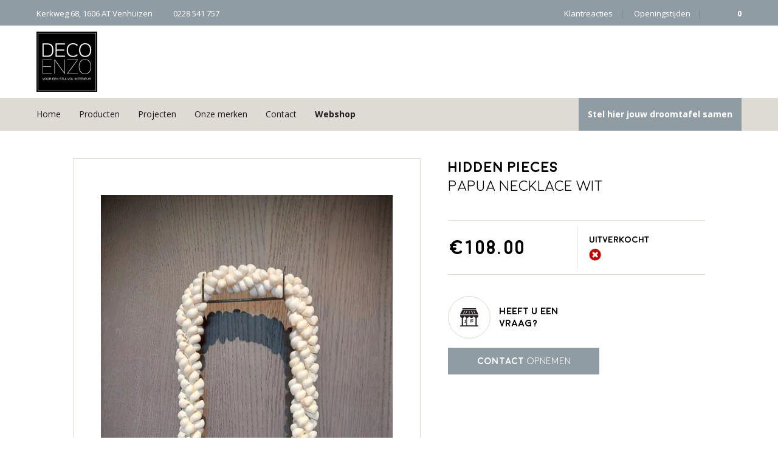

--- FILE ---
content_type: text/html; charset=UTF-8
request_url: https://www.decoenzo.com/product/papua-necklace-wit-2/
body_size: 25135
content:
<!DOCTYPE html>
<!--[if IE 7]>
<html class="ie ie7" lang="nl-NL">
<![endif]-->
<!--[if IE 8]>
<html class="ie ie8" lang="nl-NL">
<![endif]-->
<!--[if !(IE 7) & !(IE 8)]><!-->
<html lang="nl-NL">
<!--<![endif]-->
<head><meta charset="UTF-8"><script>if(navigator.userAgent.match(/MSIE|Internet Explorer/i)||navigator.userAgent.match(/Trident\/7\..*?rv:11/i)){var href=document.location.href;if(!href.match(/[?&]nowprocket/)){if(href.indexOf("?")==-1){if(href.indexOf("#")==-1){document.location.href=href+"?nowprocket=1"}else{document.location.href=href.replace("#","?nowprocket=1#")}}else{if(href.indexOf("#")==-1){document.location.href=href+"&nowprocket=1"}else{document.location.href=href.replace("#","&nowprocket=1#")}}}}</script><script>class RocketLazyLoadScripts{constructor(){this.triggerEvents=["keydown","mousedown","mousemove","touchmove","touchstart","touchend","wheel"],this.userEventHandler=this._triggerListener.bind(this),this.touchStartHandler=this._onTouchStart.bind(this),this.touchMoveHandler=this._onTouchMove.bind(this),this.touchEndHandler=this._onTouchEnd.bind(this),this.clickHandler=this._onClick.bind(this),this.interceptedClicks=[],window.addEventListener("pageshow",t=>{this.persisted=t.persisted}),window.addEventListener("DOMContentLoaded",()=>{this._preconnect3rdParties()}),this.delayedScripts={normal:[],async:[],defer:[]},this.trash=[],this.allJQueries=[]}_addUserInteractionListener(t){if(document.hidden){t._triggerListener();return}this.triggerEvents.forEach(e=>window.addEventListener(e,t.userEventHandler,{passive:!0})),window.addEventListener("touchstart",t.touchStartHandler,{passive:!0}),window.addEventListener("mousedown",t.touchStartHandler),document.addEventListener("visibilitychange",t.userEventHandler)}_removeUserInteractionListener(){this.triggerEvents.forEach(t=>window.removeEventListener(t,this.userEventHandler,{passive:!0})),document.removeEventListener("visibilitychange",this.userEventHandler)}_onTouchStart(t){"HTML"!==t.target.tagName&&(window.addEventListener("touchend",this.touchEndHandler),window.addEventListener("mouseup",this.touchEndHandler),window.addEventListener("touchmove",this.touchMoveHandler,{passive:!0}),window.addEventListener("mousemove",this.touchMoveHandler),t.target.addEventListener("click",this.clickHandler),this._renameDOMAttribute(t.target,"onclick","rocket-onclick"),this._pendingClickStarted())}_onTouchMove(t){window.removeEventListener("touchend",this.touchEndHandler),window.removeEventListener("mouseup",this.touchEndHandler),window.removeEventListener("touchmove",this.touchMoveHandler,{passive:!0}),window.removeEventListener("mousemove",this.touchMoveHandler),t.target.removeEventListener("click",this.clickHandler),this._renameDOMAttribute(t.target,"rocket-onclick","onclick"),this._pendingClickFinished()}_onTouchEnd(t){window.removeEventListener("touchend",this.touchEndHandler),window.removeEventListener("mouseup",this.touchEndHandler),window.removeEventListener("touchmove",this.touchMoveHandler,{passive:!0}),window.removeEventListener("mousemove",this.touchMoveHandler)}_onClick(t){t.target.removeEventListener("click",this.clickHandler),this._renameDOMAttribute(t.target,"rocket-onclick","onclick"),this.interceptedClicks.push(t),t.preventDefault(),t.stopPropagation(),t.stopImmediatePropagation(),this._pendingClickFinished()}_replayClicks(){window.removeEventListener("touchstart",this.touchStartHandler,{passive:!0}),window.removeEventListener("mousedown",this.touchStartHandler),this.interceptedClicks.forEach(t=>{t.target.dispatchEvent(new MouseEvent("click",{view:t.view,bubbles:!0,cancelable:!0}))})}_waitForPendingClicks(){return new Promise(t=>{this._isClickPending?this._pendingClickFinished=t:t()})}_pendingClickStarted(){this._isClickPending=!0}_pendingClickFinished(){this._isClickPending=!1}_renameDOMAttribute(t,e,r){t.hasAttribute&&t.hasAttribute(e)&&(event.target.setAttribute(r,event.target.getAttribute(e)),event.target.removeAttribute(e))}_triggerListener(){this._removeUserInteractionListener(this),"loading"===document.readyState?document.addEventListener("DOMContentLoaded",this._loadEverythingNow.bind(this)):this._loadEverythingNow()}_preconnect3rdParties(){let t=[];document.querySelectorAll("script[type=rocketlazyloadscript]").forEach(e=>{if(e.hasAttribute("src")){let r=new URL(e.src).origin;r!==location.origin&&t.push({src:r,crossOrigin:e.crossOrigin||"module"===e.getAttribute("data-rocket-type")})}}),t=[...new Map(t.map(t=>[JSON.stringify(t),t])).values()],this._batchInjectResourceHints(t,"preconnect")}async _loadEverythingNow(){this.lastBreath=Date.now(),this._delayEventListeners(this),this._delayJQueryReady(this),this._handleDocumentWrite(),this._registerAllDelayedScripts(),this._preloadAllScripts(),await this._loadScriptsFromList(this.delayedScripts.normal),await this._loadScriptsFromList(this.delayedScripts.defer),await this._loadScriptsFromList(this.delayedScripts.async);try{await this._triggerDOMContentLoaded(),await this._triggerWindowLoad()}catch(t){console.error(t)}window.dispatchEvent(new Event("rocket-allScriptsLoaded")),this._waitForPendingClicks().then(()=>{this._replayClicks()}),this._emptyTrash()}_registerAllDelayedScripts(){document.querySelectorAll("script[type=rocketlazyloadscript]").forEach(t=>{t.hasAttribute("data-rocket-src")?t.hasAttribute("async")&&!1!==t.async?this.delayedScripts.async.push(t):t.hasAttribute("defer")&&!1!==t.defer||"module"===t.getAttribute("data-rocket-type")?this.delayedScripts.defer.push(t):this.delayedScripts.normal.push(t):this.delayedScripts.normal.push(t)})}async _transformScript(t){return new Promise((await this._littleBreath(),navigator.userAgent.indexOf("Firefox/")>0||""===navigator.vendor)?e=>{let r=document.createElement("script");[...t.attributes].forEach(t=>{let e=t.nodeName;"type"!==e&&("data-rocket-type"===e&&(e="type"),"data-rocket-src"===e&&(e="src"),r.setAttribute(e,t.nodeValue))}),t.text&&(r.text=t.text),r.hasAttribute("src")?(r.addEventListener("load",e),r.addEventListener("error",e)):(r.text=t.text,e());try{t.parentNode.replaceChild(r,t)}catch(i){e()}}:async e=>{function r(){t.setAttribute("data-rocket-status","failed"),e()}try{let i=t.getAttribute("data-rocket-type"),n=t.getAttribute("data-rocket-src");t.text,i?(t.type=i,t.removeAttribute("data-rocket-type")):t.removeAttribute("type"),t.addEventListener("load",function r(){t.setAttribute("data-rocket-status","executed"),e()}),t.addEventListener("error",r),n?(t.removeAttribute("data-rocket-src"),t.src=n):t.src="data:text/javascript;base64,"+window.btoa(unescape(encodeURIComponent(t.text)))}catch(s){r()}})}async _loadScriptsFromList(t){let e=t.shift();return e&&e.isConnected?(await this._transformScript(e),this._loadScriptsFromList(t)):Promise.resolve()}_preloadAllScripts(){this._batchInjectResourceHints([...this.delayedScripts.normal,...this.delayedScripts.defer,...this.delayedScripts.async],"preload")}_batchInjectResourceHints(t,e){var r=document.createDocumentFragment();t.forEach(t=>{let i=t.getAttribute&&t.getAttribute("data-rocket-src")||t.src;if(i){let n=document.createElement("link");n.href=i,n.rel=e,"preconnect"!==e&&(n.as="script"),t.getAttribute&&"module"===t.getAttribute("data-rocket-type")&&(n.crossOrigin=!0),t.crossOrigin&&(n.crossOrigin=t.crossOrigin),t.integrity&&(n.integrity=t.integrity),r.appendChild(n),this.trash.push(n)}}),document.head.appendChild(r)}_delayEventListeners(t){let e={};function r(t,r){!function t(r){!e[r]&&(e[r]={originalFunctions:{add:r.addEventListener,remove:r.removeEventListener},eventsToRewrite:[]},r.addEventListener=function(){arguments[0]=i(arguments[0]),e[r].originalFunctions.add.apply(r,arguments)},r.removeEventListener=function(){arguments[0]=i(arguments[0]),e[r].originalFunctions.remove.apply(r,arguments)});function i(t){return e[r].eventsToRewrite.indexOf(t)>=0?"rocket-"+t:t}}(t),e[t].eventsToRewrite.push(r)}function i(t,e){let r=t[e];Object.defineProperty(t,e,{get:()=>r||function(){},set(i){t["rocket"+e]=r=i}})}r(document,"DOMContentLoaded"),r(window,"DOMContentLoaded"),r(window,"load"),r(window,"pageshow"),r(document,"readystatechange"),i(document,"onreadystatechange"),i(window,"onload"),i(window,"onpageshow")}_delayJQueryReady(t){let e;function r(r){if(r&&r.fn&&!t.allJQueries.includes(r)){r.fn.ready=r.fn.init.prototype.ready=function(e){return t.domReadyFired?e.bind(document)(r):document.addEventListener("rocket-DOMContentLoaded",()=>e.bind(document)(r)),r([])};let i=r.fn.on;r.fn.on=r.fn.init.prototype.on=function(){if(this[0]===window){function t(t){return t.split(" ").map(t=>"load"===t||0===t.indexOf("load.")?"rocket-jquery-load":t).join(" ")}"string"==typeof arguments[0]||arguments[0]instanceof String?arguments[0]=t(arguments[0]):"object"==typeof arguments[0]&&Object.keys(arguments[0]).forEach(e=>{delete Object.assign(arguments[0],{[t(e)]:arguments[0][e]})[e]})}return i.apply(this,arguments),this},t.allJQueries.push(r)}e=r}r(window.jQuery),Object.defineProperty(window,"jQuery",{get:()=>e,set(t){r(t)}})}async _triggerDOMContentLoaded(){this.domReadyFired=!0,await this._littleBreath(),document.dispatchEvent(new Event("rocket-DOMContentLoaded")),await this._littleBreath(),window.dispatchEvent(new Event("rocket-DOMContentLoaded")),await this._littleBreath(),document.dispatchEvent(new Event("rocket-readystatechange")),await this._littleBreath(),document.rocketonreadystatechange&&document.rocketonreadystatechange()}async _triggerWindowLoad(){await this._littleBreath(),window.dispatchEvent(new Event("rocket-load")),await this._littleBreath(),window.rocketonload&&window.rocketonload(),await this._littleBreath(),this.allJQueries.forEach(t=>t(window).trigger("rocket-jquery-load")),await this._littleBreath();let t=new Event("rocket-pageshow");t.persisted=this.persisted,window.dispatchEvent(t),await this._littleBreath(),window.rocketonpageshow&&window.rocketonpageshow({persisted:this.persisted})}_handleDocumentWrite(){let t=new Map;document.write=document.writeln=function(e){let r=document.currentScript;r||console.error("WPRocket unable to document.write this: "+e);let i=document.createRange(),n=r.parentElement,s=t.get(r);void 0===s&&(s=r.nextSibling,t.set(r,s));let a=document.createDocumentFragment();i.setStart(a,0),a.appendChild(i.createContextualFragment(e)),n.insertBefore(a,s)}}async _littleBreath(){Date.now()-this.lastBreath>45&&(await this._requestAnimFrame(),this.lastBreath=Date.now())}async _requestAnimFrame(){return document.hidden?new Promise(t=>setTimeout(t)):new Promise(t=>requestAnimationFrame(t))}_emptyTrash(){this.trash.forEach(t=>t.remove())}static run(){let t=new RocketLazyLoadScripts;t._addUserInteractionListener(t)}}RocketLazyLoadScripts.run();</script>
	
    <meta name="viewport" content="width=device-width, initial-scale=1">
    <meta name="format-detection" content="telephone=no"/>
	<title>Papua Necklace Wit - Deco Enzo</title><style id="rocket-critical-css">@font-face{font-display:swap;font-family:'Moon';src:url('https://www.decoenzo.com/wp-content/themes/DecoEnzo/fonts/Moon-Bold.woff2') format('woff2'),url('https://www.decoenzo.com/wp-content/themes/DecoEnzo/fonts/Moon-Bold.woff') format('woff');font-weight:bold;font-style:normal}@font-face{font-display:swap;font-family:'Moon';src:url('https://www.decoenzo.com/wp-content/themes/DecoEnzo/fonts/Moon-Light.woff2') format('woff2'),url('https://www.decoenzo.com/wp-content/themes/DecoEnzo/fonts/Moon-Light.woff') format('woff');font-weight:300;font-style:normal}.screen-reader-text{clip:rect(1px,1px,1px,1px);word-wrap:normal!important;border:0;-webkit-clip-path:inset(50%);clip-path:inset(50%);height:1px;margin:-1px;overflow:hidden;overflow-wrap:normal!important;padding:0;position:absolute!important;width:1px}button.pswp__button{box-shadow:none!important;background-image:url(https://www.decoenzo.com/wp-content/plugins/woocommerce/assets/css/photoswipe/default-skin/default-skin.png)!important}button.pswp__button,button.pswp__button--arrow--left::before,button.pswp__button--arrow--right::before{background-color:transparent!important}button.pswp__button--arrow--left,button.pswp__button--arrow--right{background-image:none!important}.pswp{display:none;position:absolute;width:100%;height:100%;left:0;top:0;overflow:hidden;-ms-touch-action:none;touch-action:none;z-index:1500;-webkit-text-size-adjust:100%;-webkit-backface-visibility:hidden;outline:0}.pswp *{-webkit-box-sizing:border-box;box-sizing:border-box}.pswp__bg{position:absolute;left:0;top:0;width:100%;height:100%;background:#000;opacity:0;-webkit-transform:translateZ(0);transform:translateZ(0);-webkit-backface-visibility:hidden;will-change:opacity}.pswp__scroll-wrap{position:absolute;left:0;top:0;width:100%;height:100%;overflow:hidden}.pswp__container{-ms-touch-action:none;touch-action:none;position:absolute;left:0;right:0;top:0;bottom:0}.pswp__container{-webkit-touch-callout:none}.pswp__bg{will-change:opacity}.pswp__container{-webkit-backface-visibility:hidden}.pswp__item{position:absolute;left:0;right:0;top:0;bottom:0;overflow:hidden}.pswp__button{width:44px;height:44px;position:relative;background:0 0;overflow:visible;-webkit-appearance:none;display:block;border:0;padding:0;margin:0;float:right;opacity:.75;-webkit-box-shadow:none;box-shadow:none}.pswp__button::-moz-focus-inner{padding:0;border:0}.pswp__button,.pswp__button--arrow--left:before,.pswp__button--arrow--right:before{background:url(https://www.decoenzo.com/wp-content/plugins/woocommerce/assets/css/photoswipe/default-skin/default-skin.png) 0 0 no-repeat;background-size:264px 88px;width:44px;height:44px}.pswp__button--close{background-position:0 -44px}.pswp__button--share{background-position:-44px -44px}.pswp__button--fs{display:none}.pswp__button--zoom{display:none;background-position:-88px 0}.pswp__button--arrow--left,.pswp__button--arrow--right{background:0 0;top:50%;margin-top:-50px;width:70px;height:100px;position:absolute}.pswp__button--arrow--left{left:0}.pswp__button--arrow--right{right:0}.pswp__button--arrow--left:before,.pswp__button--arrow--right:before{content:'';top:35px;background-color:rgba(0,0,0,.3);height:30px;width:32px;position:absolute}.pswp__button--arrow--left:before{left:6px;background-position:-138px -44px}.pswp__button--arrow--right:before{right:6px;background-position:-94px -44px}.pswp__share-modal{display:block;background:rgba(0,0,0,.5);width:100%;height:100%;top:0;left:0;padding:10px;position:absolute;z-index:1600;opacity:0;-webkit-backface-visibility:hidden;will-change:opacity}.pswp__share-modal--hidden{display:none}.pswp__share-tooltip{z-index:1620;position:absolute;background:#fff;top:56px;border-radius:2px;display:block;width:auto;right:44px;-webkit-box-shadow:0 2px 5px rgba(0,0,0,.25);box-shadow:0 2px 5px rgba(0,0,0,.25);-webkit-transform:translateY(6px);-ms-transform:translateY(6px);transform:translateY(6px);-webkit-backface-visibility:hidden;will-change:transform}.pswp__counter{position:absolute;left:0;top:0;height:44px;font-size:13px;line-height:44px;color:#fff;opacity:.75;padding:0 10px}.pswp__caption{position:absolute;left:0;bottom:0;width:100%;min-height:44px}.pswp__caption__center{text-align:left;max-width:420px;margin:0 auto;font-size:13px;padding:10px;line-height:20px;color:#ccc}.pswp__preloader{width:44px;height:44px;position:absolute;top:0;left:50%;margin-left:-22px;opacity:0;will-change:opacity;direction:ltr}.pswp__preloader__icn{width:20px;height:20px;margin:12px}@media screen and (max-width:1024px){.pswp__preloader{position:relative;left:auto;top:auto;margin:0;float:right}}.pswp__ui{-webkit-font-smoothing:auto;visibility:visible;opacity:1;z-index:1550}.pswp__top-bar{position:absolute;left:0;top:0;height:44px;width:100%}.pswp__caption,.pswp__top-bar{-webkit-backface-visibility:hidden;will-change:opacity}.pswp__caption,.pswp__top-bar{background-color:rgba(0,0,0,.5)}.pswp__ui--hidden .pswp__button--arrow--left,.pswp__ui--hidden .pswp__button--arrow--right,.pswp__ui--hidden .pswp__caption,.pswp__ui--hidden .pswp__top-bar{opacity:.001}:root{--woocommerce:#a46497;--wc-green:#7ad03a;--wc-red:#a00;--wc-orange:#ffba00;--wc-blue:#2ea2cc;--wc-primary:#a46497;--wc-primary-text:white;--wc-secondary:#ebe9eb;--wc-secondary-text:#515151;--wc-highlight:#77a464;--wc-highligh-text:white;--wc-content-bg:#fff;--wc-subtext:#767676}.woocommerce img,.woocommerce-page img{height:auto;max-width:100%}.woocommerce #content div.product div.images,.woocommerce div.product div.images,.woocommerce-page #content div.product div.images,.woocommerce-page div.product div.images{float:left;width:48%}.woocommerce #content div.product div.summary,.woocommerce div.product div.summary,.woocommerce-page #content div.product div.summary,.woocommerce-page div.product div.summary{float:right;width:48%;clear:none}.woocommerce #content div.product .woocommerce-tabs,.woocommerce div.product .woocommerce-tabs,.woocommerce-page #content div.product .woocommerce-tabs,.woocommerce-page div.product .woocommerce-tabs{clear:both}:root{--woocommerce:#a46497;--wc-green:#7ad03a;--wc-red:#a00;--wc-orange:#ffba00;--wc-blue:#2ea2cc;--wc-primary:#a46497;--wc-primary-text:white;--wc-secondary:#ebe9eb;--wc-secondary-text:#515151;--wc-highlight:#77a464;--wc-highligh-text:white;--wc-content-bg:#fff;--wc-subtext:#767676}.screen-reader-text{clip:rect(1px,1px,1px,1px);height:1px;overflow:hidden;position:absolute!important;width:1px;word-wrap:normal!important}.woocommerce div.product{margin-bottom:0;position:relative}.woocommerce div.product .product_title{clear:none;margin-top:0;padding:0}.woocommerce div.product p.price{color:#77a464;font-size:1.25em}.woocommerce div.product p.stock{font-size:.92em}.woocommerce div.product .stock{color:#77a464}.woocommerce div.product .out-of-stock{color:red}.woocommerce div.product div.images{margin-bottom:2em}.woocommerce div.product div.images img{display:block;width:100%;height:auto;box-shadow:none}.woocommerce div.product div.images.woocommerce-product-gallery{position:relative}.woocommerce div.product div.images .woocommerce-product-gallery__wrapper{margin:0;padding:0}.woocommerce div.product div.images .woocommerce-product-gallery__wrapper .zoomImg{background-color:#fff;opacity:0}.woocommerce div.product div.images .woocommerce-product-gallery__image:nth-child(n+2){width:25%;display:inline-block}.woocommerce div.product div.summary{margin-bottom:2em}.noUi-target,.noUi-target *{-webkit-touch-callout:none;-ms-touch-action:none;touch-action:none;-moz-box-sizing:border-box;box-sizing:border-box}.noUi-target{position:relative;direction:ltr;background:#FAFAFA;border-radius:4px;border:1px solid #D3D3D3;box-shadow:inset 0 1px 1px #F0F0F0,0 3px 6px -5px #BBB}.noUi-base,.noUi-connects{width:100%;height:100%;position:relative;z-index:1}.noUi-connects{overflow:hidden;z-index:0;border-radius:3px}.noUi-handle{position:absolute;border:1px solid #D9D9D9}.noUi-connect,.noUi-origin{will-change:transform;position:absolute;z-index:1;top:0;left:0;height:100%;width:100%;-ms-transform-origin:0 0;-webkit-transform-origin:0 0;transform-origin:0 0}html:not([dir=rtl]) .noUi-horizontal .noUi-origin{left:auto;right:0}.noUi-horizontal .noUi-origin{height:0}.noUi-horizontal{height:18px}.noUi-horizontal .noUi-handle{width:34px;height:28px;left:-17px;top:-6px}html:not([dir=rtl]) .noUi-horizontal .noUi-handle{right:-17px;left:auto}.noUi-connect{background:#3FB8AF}.noUi-handle{border-radius:3px;background:#FFF;box-shadow:inset 0 0 1px #FFF,inset 0 1px 7px #EBEBEB,0 3px 6px -3px #BBB}.noUi-handle:after,.noUi-handle:before{content:"";display:block;position:absolute;height:14px;width:1px;background:#E8E7E6;left:14px;top:6px}.noUi-handle:after{left:17px}.searchandfilter ul{display:block;margin-top:0;margin-bottom:0}.searchandfilter ul li{list-style:none;display:block;padding:10px 0;margin:0}.searchandfilter ul li li{padding:5px 0}.searchandfilter label{display:inline-block;margin:0;padding:0}.searchandfilter li[data-sf-field-input-type=radio] label{padding-left:10px}.searchandfilter .sf-count{padding-left:5px;display:inline-block}.searchandfilter h4{margin:0;padding:5px 0 10px;font-size:16px}.searchandfilter .sf-range-max,.searchandfilter .sf-range-min{max-width:80px}.searchandfilter select.sf-input-select{min-width:170px}.searchandfilter ul>li>ul:not(.children){margin-left:0}.searchandfilter .meta-slider{margin-top:10px;margin-bottom:10px;height:15px;max-width:220px}.searchandfilter .noUi-connect{background-color:#526E91}.searchandfilter .noUi-handle{border-color:#ccc}.searchandfilter .noUi-horizontal .noUi-handle{width:24px;height:24px;top:-5px;border-radius:20px;left:-12px}.searchandfilter .noUi-horizontal .noUi-handle:after,.searchandfilter .noUi-horizontal .noUi-handle:before{height:9px;top:7px}.searchandfilter .noUi-horizontal .noUi-handle:before{left:9px}.searchandfilter .noUi-horizontal .noUi-handle:after{left:12px}html{font-size:16px}body{margin:0;font-family:'Open Sans',sans-serif}*{-webkit-box-sizing:border-box;-moz-box-sizing:border-box;box-sizing:border-box}:focus{outline:0}textarea,input[type="submit"]{-webkit-appearance:none}ul{padding:0;margin:0;list-style-type:none}a{text-decoration:none}h1,h2,h3,h4{clear:both;line-height:1.3}h1,h2,h3{font-size:1.5rem}h1{margin-top:0}h2{margin-top:0}h3{margin-top:0}p,li,a{font-size:15px;line-height:1.6}.grecaptcha-badge{display:none}.home-link{position:relative;display:block}.home-link img{width:100%;max-width:100px;display:block}.grecaptcha-badge{display:none}button,input[type="submit"]{-webkit-appearance:none}input[type="radio"]{padding:0}button::-moz-focus-inner,input::-moz-focus-inner{border:0;padding:0}textarea{overflow:auto;vertical-align:top}section:after,.inner:after{visibility:hidden;display:block;font-size:0;content:" ";clear:both;height:0}.site-header .meta{background:#909ca3;padding:10px 0px}.inner{max-width:1200px;padding:0px 20px;margin:0px auto;position:relative}.site-header .meta ul li{display:inline-block}.site-header .meta ul{display:inline-block}.site-header .meta ul li,.site-header .meta ul li a{color:white;font-size:13px}.site-header .meta ul:nth-of-type(1) svg{font-size:18px;color:black;margin-right:10px;display:inline-block}.site-header .meta ul li p{font-size:13px;margin:0;display:inline-block;vertical-align:top}.site-header .meta .inner>div{float:right}.site-header .meta .inner>ul li:nth-of-type(2){margin-left:30px}.site-header .meta ul.social li:nth-of-type(2){margin-left:10px}.site-header .meta ul.social li:nth-of-type(3){margin-left:10px}.site-header .meta ul.social li svg,.site-header .meta ul.cart li svg{color:black;font-size:16px}.site-header .meta ul.cart{margin:0px 0px 0px 10px}a.cart-itemamount{font-weight:bold}.site-header .meta ul.social{margin-left:30px}.site-header .meta .inner>div ul:nth-of-type(1) li:after{content:'';display:inline-block;height:15px;width:1px;position:relative;background:#717c82;margin-left:15px;margin-right:15px;vertical-align:middle}.site-header .meta .inner>div ul:nth-of-type(1) li:last-of-type:after{margin-right:-15px}section.header .inner>div{position:relative;flex-grow:2;display:none;opacity:0;text-align:right}section.header>.inner{display:flex;flex-wrap:nowrap;align-items:center;justify-content:space-between}section.header .home-link{display:inline-block;margin-top:0px}section.header{padding:10px 0px;z-index:100;position:relative}section.header .inner>div div span svg{font-size:25px;color:black}section.header .inner>div div a{margin:0;color:#909ca3;font-size:13px}section.header .inner>div div span{display:block;text-align:center;margin:0 auto}section.header .inner>div div{display:inline-block;vertical-align:middle;position:relative;margin-left:30px}section.header .inner>div div.search ul li:nth-of-type(1),section.header .inner>div div.search ul li:nth-of-type(2),section.header .inner>div div.search ul li:nth-of-type(3){display:none}section.header .inner>div span.cart-contents-count{position:absolute;right:8px;background:#909ca3;color:white;border-radius:100%;width:27px;height:27px;text-align:center;line-height:23px;top:-17px;z-index:1;border:2px solid white}section.navigationbar{background:#dedad4}span.woonstijl{display:inline-block;width:150px;height:55px;background:url(https://www.decoenzo.com/wp-content/webp-express/webp-images/uploads/2018/05/bekendvan.png.webp) no-repeat;float:right;background-size:contain;background-position:center right;position:absolute;right:20px;top:50%;transform:translateY(-50%);display:none}div#navbar{float:left;right:initial;left:150px}body:not(.home) h1,body:not(.home) h2,body:not(.home) h3{font-family:'Moon'}body:not(.home) h1{font-size:1.75rem}.woocommerce .site-content{max-width:1080px;padding:45px 20px;margin:0px auto;position:relative}.woocommerce br{display:none}label.sf-label-radio:before{content:'';position:absolute;top:50%;left:-20px;height:20px;width:20px;background-color:#f9f9f9;transform:translateY(-50%)}label.sf-label-radio{position:relative}.searchandfilter ul li li.sf-option-active .sf-label-radio:before{background:#526d90}.woocommerce input,.woocommerce textarea{width:100%;padding:10px;resize:none;border:0;background:white;font-family:'Open Sans',sans-serif;font-size:14px}.product h2.merk{margin-bottom:0}body.woocommerce .product h1{font-size:1.5rem;font-weight:300}.product{overflow:hidden}.woocommerce #content div.product div.summary,.woocommerce div.product div.summary,.woocommerce-page #content div.product div.summary,.woocommerce-page div.product div.summary{float:right;width:45%;clear:none;padding-left:45px}.woocommerce #content div.product div.images,.woocommerce div.product div.images,.woocommerce-page #content div.product div.images,.woocommerce-page div.product div.images{float:left;width:55%;border:1px solid #dedad4;padding:45px}.sf-field-search label{width:100%}.sf-field-search input.sf-input-text{min-width:170px;width:100%;padding:10px;resize:none;border:0;background:#f9f9f9;font-family:'Open Sans',sans-serif;font-size:14px}.header .sf-field-search input.sf-input-text{background:#dedad46b}.header .searchandfilter>ul>li{background:white;padding:0;margin-bottom:0;display:inline-block;width:250px}.header .searchandfilter h4{display:none}section.header .inner>div div.search form{display:inline-block;vertical-align:middle}section.header .inner>div div.search svg{display:inline-block;font-size:25px;vertical-align:middle;margin-right:10px}.search ::-webkit-input-placeholder{color:#c9c1b6}.search ::-moz-placeholder{color:#c9c1b6}.search :-ms-input-placeholder{color:#c9c1b6}.search :-moz-placeholder{color:#c9c1b6}.header .searchandfilter .sf-field-search label{display:inline-block;width:100%}span.woocommerce-Price-amount.amount{font-family:'Moon';font-size:2rem;font-weight:bold;color:black}.woocommerce-product-gallery{position:relative}figure.woocommerce-product-gallery__wrapper{width:80%;height:auto}.woocommerce div.product p.price,.woocommerce div.product p.stock{float:left;width:50%;margin-top:20px;border-top:1px solid #dedad4;padding-top:20px;border-bottom:1px solid #dedad4;padding-bottom:20px;height:90px;color:black;font-family:'Moon';font-weight:bold;position:relative}.woocommerce div.product p.stock{padding-left:20px}.woocommerce div.product p.stock:before{content:'';height:70px;width:1px;background:#dedad4;display:inline-block;vertical-align:middle;margin-right:20px;left:0;position:absolute;top:50%;transform:translateY(-50%)}.woocommerce div.product p.stock.out-of-stock:after{content:'';display:block;width:25px;height:25px;background:url(https://www.decoenzo.com/wp-content/webp-express/webp-images/uploads/2018/06/outstock.png.webp) no-repeat;background-size:20px;background-position:left center}.product .knoppen{float:left}.product .knoppen div{float:left;margin-top:20px}.product .knoppen div>p:nth-of-type(1){margin:0;display:none}.product .knoppen div>span{display:inline-block;width:70px;height:70px;vertical-align:middle;border:1px solid #dedad4;border-radius:100%;background:url(https://www.decoenzo.com/wp-content/webp-express/webp-images/uploads/2018/05/Winkel.png.webp) no-repeat;background-size:30px;background-position:center center}.product .knoppen div a span{font-weight:bold}.product .knoppen div a{background:#909ca3;color:white;display:block;padding:10px;font-family:'Moon';font-weight:lighter;text-align:center;position:relative;z-index:10}.product .knoppen div>h3{display:inline-block;vertical-align:middle;font-size:16px;width:59%;margin-bottom:0;margin-left:10px}.searchandfilter .sf-range-max,.searchandfilter .sf-range-min{max-width:initial;width:100%;padding:10px;resize:none;border:0;background:#f9f9f9;font-family:'Open Sans',sans-serif;font-size:14px}.searchandfilter .meta-slider{height:15px;max-width:initial;width:90%;margin:20px auto;margin-bottom:0}.searchandfilter h4{margin:0;padding:5px 0 10px;font-size:1.5rem;font-family:'Moon';border-bottom:1px solid #c9c1b6;padding-bottom:10px;margin-bottom:10px}.searchandfilter h4{margin:0;padding:5px 0 10px;font-size:1.25rem;font-family:'Moon';border-bottom:1px solid #c9c1b6;padding-bottom:10px;margin-bottom:10px}.searchandfilter select.sf-input-select{min-width:170px;width:100%;padding:10px;resize:none;border:0;background:#f9f9f9;font-family:'Open Sans',sans-serif;font-size:14px}li.sf-field-post-meta-merk label{width:100%}.searchandfilter>ul>li{background:rgb(222,218,212);padding:1em;margin-bottom:1em}.searchandfilter>ul>li.sf-field-submit,.searchandfilter>ul>li.sf-field-reset{background:transparent}.searchandfilter>ul>li.sf-field-submit input,.searchandfilter>ul>li.sf-field-reset input{background:#909ca3;border:none;width:100%;color:#fff;padding:10px;font-family:'Open Sans',sans-serif}.product br{display:none}.entry-content{-webkit-hyphens:auto;-moz-hyphens:auto;-ms-hyphens:auto;hyphens:auto;word-wrap:break-word}.entry-content a{text-decoration:none}.main-navigation{clear:both;margin:0 auto;position:relative}.nav-menu li{display:inline-block;float:left;position:relative}.nav-menu li.bold{font-weight:bold}.nav-menu li a{display:block;line-height:1;text-decoration:none;text-transform:none;color:#231d1f;padding:20px 15px;font-size:14px}.nav-menu li:first-of-type a{margin-left:0px;padding-left:0}.nav-menu li:last-of-type a{margin-right:0px}.nav-menu .sub-menu{border-top:0;padding:0;position:absolute;z-index:99999;height:1px;width:1px;overflow:hidden;clip:rect(1px,1px,1px,1px)}ul.nav-menu ul a{color:#fff;margin:0;width:200px}ul.sub-menu li a{color:black}ul.sub-menu{background:white;box-shadow:1px 1px 1px #e8e8e8}.menu-menu-container .nav-menu .sub-menu li a{padding:15px 15px;width:100%;position:relative}.menu-toggle{display:none}@media (max-width:600px){.menu-toggle{display:inline-block;margin:0}.menu-toggle{background:none;border:none;color:black;font-weight:600;padding:12px 0 12px 15px;font-size:1.2rem}ul.nav-menu{max-height:0;overflow:hidden;position:relative}}@media (max-width:960px){input[type="text"],input[type="submit"],textarea{-webkit-appearance:none;border-radius:0}a[href^="tel"]{color:inherit;text-decoration:none}}@media (max-width:768px){.site-header .meta .inner>ul{float:right}.site-header .meta .inner>div{float:right;margin-top:10px}.searchandfilter>ul>li{margin-bottom:0}div#navbar{left:125px}section.header .home-link{margin-top:-50px}.nav-menu li a{padding:20.5px 10px}span.woonstijl{display:none}.woocommerce #content div.product div.images,.woocommerce div.product div.images,.woocommerce-page #content div.product div.images,.woocommerce-page div.product div.images{float:initial;width:100%;border:1px solid #dedad4;padding:45px}figure.woocommerce-product-gallery__wrapper{width:70%}.woocommerce #content div.product div.summary,.woocommerce div.product div.summary,.woocommerce-page #content div.product div.summary,.woocommerce-page div.product div.summary{float:initial;width:100%;clear:none;padding-left:0}}@media (max-width:500px){.site-header .meta .inner>ul{display:none}.site-header .meta .inner>div{margin-top:0}section.header .inner>div{position:relative;right:initial;top:initial;flex-basis:100%;width:100%;display:none;flex-wrap:wrap;align-items:center;justify-content:space-between;transform:initial}section.header>.inner{flex-wrap:wrap}section.header .home-link{margin-top:0px;margin:0 auto;display:inline-block;float:left;padding:0}.home-link img{max-width:70px;margin:0 auto}#menu{width:30px;height:30px;position:absolute;margin:0px auto;-webkit-transform:rotate(0deg);-moz-transform:rotate(0deg);-o-transform:rotate(0deg);transform:rotate(0deg);right:0;z-index:100;margin-top:15px;top:0;padding:0}.menu-wrap #menu{float:initial;position:relative;margin-top:0}#menu span{display:block;position:absolute;height:4px;width:100%;background:#909ca3;border-radius:9px;opacity:1;left:0;-webkit-transform:rotate(0deg);-moz-transform:rotate(0deg);-o-transform:rotate(0deg);transform:rotate(0deg)}div#navbar{left:initial;float:initial;width:100%}.nav-menu li:first-of-type a{padding-left:10px}section.header{background:#f7f7f7}#menu span:nth-child(1){top:0px}#menu span:nth-child(2),#menu span:nth-child(3){top:13px}#menu span:nth-child(4){top:26px}.woocommerce #content div.product div.images,.woocommerce div.product div.images,.woocommerce-page #content div.product div.images,.woocommerce-page div.product div.images{padding:20px}.product .knoppen div>h3{display:block;vertical-align:middle;font-size:16px;width:100%;margin-bottom:0;margin-left:10px;margin-top:10px}.product .knoppen div>span{display:block;margin:0 auto}.product .knoppen{overflow:hidden;margin-bottom:20px}.header .inner>div .search{display:block;margin-left:0;margin-bottom:30px;margin-top:15px;width:100%;float:initial;clear:both}section.header .inner>div div{display:inline-block;vertical-align:middle;position:relative;margin-left:0;width:33%;float:left;text-align:center}}@media (min-width:768px){.site-header .meta .inner>ul{display:none}section.header .inner>div div.menu-wrap{display:none}.site-header .meta .inner>div{margin-bottom:10px}}@media (min-width:1024px){.site-header .meta .inner>div{margin-bottom:0}.site-header .meta .inner>ul{display:inline-block}}</style>
	<link rel="profile" href="http://gmpg.org/xfn/11">
	
	<link rel='preload'  href='https://fonts.googleapis.com/css?family=Bitter:400,700|Open+Sans:300,400,600,700|Source+Sans+Pro:300,300italic,400,400italic,700,700italic&amp;subset=latin,latin-ext' data-rocket-async="style" as="style" onload="this.onload=null;this.rel='stylesheet'" onerror="this.removeAttribute('data-rocket-async')"  type='text/css' media='all' />
	<link data-minify="1" rel="preload" href="https://www.decoenzo.com/wp-content/cache/min/1/ui/1.12.1/themes/base/jquery-ui.css?ver=1767346906" data-rocket-async="style" as="style" onload="this.onload=null;this.rel='stylesheet'" onerror="this.removeAttribute('data-rocket-async')" >
	<link rel="preload" href="https://www.decoenzo.com/wp-content/themes/DecoEnzo/css/owl.carousel.min.css" data-rocket-async="style" as="style" onload="this.onload=null;this.rel='stylesheet'" onerror="this.removeAttribute('data-rocket-async')" >
	<link data-minify="1" rel="preload" href="https://www.decoenzo.com/wp-content/cache/min/1/wp-content/themes/DecoEnzo/css/fonts.css?ver=1767346906" data-rocket-async="style" as="style" onload="this.onload=null;this.rel='stylesheet'" onerror="this.removeAttribute('data-rocket-async')" >
	<link rel="preload" href="https://www.decoenzo.com/wp-content/themes/DecoEnzo/css/owl.theme.default.min.css" data-rocket-async="style" as="style" onload="this.onload=null;this.rel='stylesheet'" onerror="this.removeAttribute('data-rocket-async')" >
	<script data-minify="1" src="https://www.decoenzo.com/wp-content/cache/min/1/ajax/libs/jquery/3.1.0/jquery.min.js?ver=1767346906"></script>
	<script data-minify="1" src="https://www.decoenzo.com/wp-content/cache/min/1/jquery-1.12.4.js?ver=1767346906"></script>
    <script type="rocketlazyloadscript" data-minify="1" data-rocket-src="https://www.decoenzo.com/wp-content/cache/min/1/ui/1.12.1/jquery-ui.js?ver=1767346907"></script>
	<script type="rocketlazyloadscript" data-rocket-src="https://www.decoenzo.com/wp-content/themes/DecoEnzo/js/owl.carousel.min.js"></script>
	<script type="rocketlazyloadscript" data-minify="1" defer data-rocket-src="https://www.decoenzo.com/wp-content/cache/min/1/releases/v5.0.13/js/all.js?ver=1767346907" crossorigin="anonymous"></script>
	<!--[if lt IE 9]>
	<script src="https://www.decoenzo.com/wp-content/themes/DecoEnzo/js/html5.js"></script>
	<![endif]-->
	<meta name='robots' content='index, follow, max-image-preview:large, max-snippet:-1, max-video-preview:-1' />

<!-- Google Tag Manager for WordPress by gtm4wp.com -->
<script data-cfasync="false" data-pagespeed-no-defer>
	var gtm4wp_datalayer_name = "dataLayer";
	var dataLayer = dataLayer || [];
	const gtm4wp_use_sku_instead = 0;
	const gtm4wp_currency = 'EUR';
	const gtm4wp_product_per_impression = 10;
	const gtm4wp_clear_ecommerce = false;
	const gtm4wp_datalayer_max_timeout = 2000;
</script>
<!-- End Google Tag Manager for WordPress by gtm4wp.com -->
	<!-- This site is optimized with the Yoast SEO plugin v26.7 - https://yoast.com/wordpress/plugins/seo/ -->
	<link rel="canonical" href="https://www.decoenzo.com/product/papua-necklace-wit-2/" />
	<meta property="og:locale" content="nl_NL" />
	<meta property="og:type" content="article" />
	<meta property="og:title" content="Papua Necklace Wit - Deco Enzo" />
	<meta property="og:description" content="Papua Necklace Wit Schelpenketting op statief" />
	<meta property="og:url" content="https://www.decoenzo.com/product/papua-necklace-wit-2/" />
	<meta property="og:site_name" content="Deco Enzo" />
	<meta property="article:modified_time" content="2024-09-19T10:24:49+00:00" />
	<meta property="og:image" content="https://www.decoenzo.com/wp-content/uploads/2022/12/IMG_1436.jpeg" />
	<meta property="og:image:width" content="1043" />
	<meta property="og:image:height" content="1629" />
	<meta property="og:image:type" content="image/jpeg" />
	<meta name="twitter:card" content="summary_large_image" />
	<meta name="twitter:label1" content="Geschatte leestijd" />
	<meta name="twitter:data1" content="1 minuut" />
	<script type="application/ld+json" class="yoast-schema-graph">{"@context":"https://schema.org","@graph":[{"@type":"WebPage","@id":"https://www.decoenzo.com/product/papua-necklace-wit-2/","url":"https://www.decoenzo.com/product/papua-necklace-wit-2/","name":"Papua Necklace Wit - Deco Enzo","isPartOf":{"@id":"https://www.decoenzo.com/#website"},"primaryImageOfPage":{"@id":"https://www.decoenzo.com/product/papua-necklace-wit-2/#primaryimage"},"image":{"@id":"https://www.decoenzo.com/product/papua-necklace-wit-2/#primaryimage"},"thumbnailUrl":"https://www.decoenzo.com/wp-content/uploads/2022/12/IMG_1436.jpeg","datePublished":"2022-12-22T13:53:43+00:00","dateModified":"2024-09-19T10:24:49+00:00","breadcrumb":{"@id":"https://www.decoenzo.com/product/papua-necklace-wit-2/#breadcrumb"},"inLanguage":"nl-NL","potentialAction":[{"@type":"ReadAction","target":["https://www.decoenzo.com/product/papua-necklace-wit-2/"]}]},{"@type":"ImageObject","inLanguage":"nl-NL","@id":"https://www.decoenzo.com/product/papua-necklace-wit-2/#primaryimage","url":"https://www.decoenzo.com/wp-content/uploads/2022/12/IMG_1436.jpeg","contentUrl":"https://www.decoenzo.com/wp-content/uploads/2022/12/IMG_1436.jpeg","width":1043,"height":1629},{"@type":"BreadcrumbList","@id":"https://www.decoenzo.com/product/papua-necklace-wit-2/#breadcrumb","itemListElement":[{"@type":"ListItem","position":1,"name":"Home","item":"https://www.decoenzo.com/"},{"@type":"ListItem","position":2,"name":"Papua Necklace Wit"}]},{"@type":"WebSite","@id":"https://www.decoenzo.com/#website","url":"https://www.decoenzo.com/","name":"Deco Enzo","description":"","potentialAction":[{"@type":"SearchAction","target":{"@type":"EntryPoint","urlTemplate":"https://www.decoenzo.com/?s={search_term_string}"},"query-input":{"@type":"PropertyValueSpecification","valueRequired":true,"valueName":"search_term_string"}}],"inLanguage":"nl-NL"}]}</script>
	<!-- / Yoast SEO plugin. -->


<link rel='dns-prefetch' href='//fonts.googleapis.com' />
<link href='https://fonts.gstatic.com' crossorigin rel='preconnect' />
<link rel="alternate" title="oEmbed (JSON)" type="application/json+oembed" href="https://www.decoenzo.com/wp-json/oembed/1.0/embed?url=https%3A%2F%2Fwww.decoenzo.com%2Fproduct%2Fpapua-necklace-wit-2%2F" />
<link rel="alternate" title="oEmbed (XML)" type="text/xml+oembed" href="https://www.decoenzo.com/wp-json/oembed/1.0/embed?url=https%3A%2F%2Fwww.decoenzo.com%2Fproduct%2Fpapua-necklace-wit-2%2F&#038;format=xml" />
		<!-- This site uses the Google Analytics by ExactMetrics plugin v8.10.2 - Using Analytics tracking - https://www.exactmetrics.com/ -->
		<!-- Opmerking: ExactMetrics is momenteel niet geconfigureerd op deze site. De site eigenaar moet authenticeren met Google Analytics in de ExactMetrics instellingen scherm. -->
					<!-- No tracking code set -->
				<!-- / Google Analytics by ExactMetrics -->
		<style id='wp-img-auto-sizes-contain-inline-css' type='text/css'>
img:is([sizes=auto i],[sizes^="auto," i]){contain-intrinsic-size:3000px 1500px}
/*# sourceURL=wp-img-auto-sizes-contain-inline-css */
</style>
<style id='classic-theme-styles-inline-css' type='text/css'>
/*! This file is auto-generated */
.wp-block-button__link{color:#fff;background-color:#32373c;border-radius:9999px;box-shadow:none;text-decoration:none;padding:calc(.667em + 2px) calc(1.333em + 2px);font-size:1.125em}.wp-block-file__button{background:#32373c;color:#fff;text-decoration:none}
/*# sourceURL=/wp-includes/css/classic-themes.min.css */
</style>
<link data-minify="1" rel='preload'  href='https://www.decoenzo.com/wp-content/cache/min/1/wp-content/plugins/contact-form-7/includes/css/styles.css?ver=1767346906' data-rocket-async="style" as="style" onload="this.onload=null;this.rel='stylesheet'" onerror="this.removeAttribute('data-rocket-async')"  type='text/css' media='all' />
<link rel='preload'  href='https://www.decoenzo.com/wp-content/plugins/responsive-lightbox/assets/swipebox/swipebox.min.css?ver=1.5.2' data-rocket-async="style" as="style" onload="this.onload=null;this.rel='stylesheet'" onerror="this.removeAttribute('data-rocket-async')"  type='text/css' media='all' />
<link rel='preload'  href='https://www.decoenzo.com/wp-content/plugins/woocommerce/assets/css/photoswipe/photoswipe.min.css?ver=10.4.3' data-rocket-async="style" as="style" onload="this.onload=null;this.rel='stylesheet'" onerror="this.removeAttribute('data-rocket-async')"  type='text/css' media='all' />
<link rel='preload'  href='https://www.decoenzo.com/wp-content/plugins/woocommerce/assets/css/photoswipe/default-skin/default-skin.min.css?ver=10.4.3' data-rocket-async="style" as="style" onload="this.onload=null;this.rel='stylesheet'" onerror="this.removeAttribute('data-rocket-async')"  type='text/css' media='all' />
<link data-minify="1" rel='preload'  href='https://www.decoenzo.com/wp-content/cache/min/1/wp-content/plugins/woocommerce/assets/css/woocommerce-layout.css?ver=1767346906' data-rocket-async="style" as="style" onload="this.onload=null;this.rel='stylesheet'" onerror="this.removeAttribute('data-rocket-async')"  type='text/css' media='all' />
<link data-minify="1" rel='preload'  href='https://www.decoenzo.com/wp-content/cache/min/1/wp-content/plugins/woocommerce/assets/css/woocommerce-smallscreen.css?ver=1767346906' data-rocket-async="style" as="style" onload="this.onload=null;this.rel='stylesheet'" onerror="this.removeAttribute('data-rocket-async')"  type='text/css' media='only screen and (max-width: 768px)' />
<link data-minify="1" rel='preload'  href='https://www.decoenzo.com/wp-content/cache/min/1/wp-content/plugins/woocommerce/assets/css/woocommerce.css?ver=1767346906' data-rocket-async="style" as="style" onload="this.onload=null;this.rel='stylesheet'" onerror="this.removeAttribute('data-rocket-async')"  type='text/css' media='all' />
<style id='woocommerce-inline-inline-css' type='text/css'>
.woocommerce form .form-row .required { visibility: visible; }
/*# sourceURL=woocommerce-inline-inline-css */
</style>
<link data-minify="1" rel='preload'  href='https://www.decoenzo.com/wp-content/cache/min/1/wp-content/plugins/wpcf7-redirect/build/assets/frontend-script.css?ver=1767346906' data-rocket-async="style" as="style" onload="this.onload=null;this.rel='stylesheet'" onerror="this.removeAttribute('data-rocket-async')"  type='text/css' media='all' />
<link data-minify="1" rel='preload'  href='https://www.decoenzo.com/wp-content/cache/min/1/wp-includes/css/dashicons.min.css?ver=1767346959' data-rocket-async="style" as="style" onload="this.onload=null;this.rel='stylesheet'" onerror="this.removeAttribute('data-rocket-async')"  type='text/css' media='all' />
<link data-minify="1" rel='preload'  href='https://www.decoenzo.com/wp-content/cache/min/1/wp-content/plugins/woocommerce-product-addons/assets/css/frontend.css?ver=1767346959' data-rocket-async="style" as="style" onload="this.onload=null;this.rel='stylesheet'" onerror="this.removeAttribute('data-rocket-async')"  type='text/css' media='all' />
<link rel='preload'  href='https://www.decoenzo.com/wp-content/plugins/search-filter-pro/public/assets/css/search-filter.min.css?ver=2.5.21' data-rocket-async="style" as="style" onload="this.onload=null;this.rel='stylesheet'" onerror="this.removeAttribute('data-rocket-async')"  type='text/css' media='all' />
<link data-minify="1" rel='preload'  href='https://www.decoenzo.com/wp-content/cache/min/1/wp-content/themes/DecoEnzo/style.css?ver=1767346906' data-rocket-async="style" as="style" onload="this.onload=null;this.rel='stylesheet'" onerror="this.removeAttribute('data-rocket-async')"  type='text/css' media='all' />
<link rel='preload'  href='https://www.decoenzo.com/wp-content/plugins/mollie-payments-for-woocommerce/public/css/mollie-applepaydirect.min.css?ver=1765826605' data-rocket-async="style" as="style" onload="this.onload=null;this.rel='stylesheet'" onerror="this.removeAttribute('data-rocket-async')"  type='text/css' media='screen' />
<script   type="text/javascript" src="https://www.decoenzo.com/wp-includes/js/jquery/jquery.min.js?ver=3.7.1" id="jquery-core-js"></script>
<script type="rocketlazyloadscript" data-rocket-type="text/javascript" data-rocket-src="https://www.decoenzo.com/wp-content/plugins/responsive-lightbox/assets/dompurify/purify.min.js?ver=3.3.1" id="dompurify-js"></script>
<script type="rocketlazyloadscript" data-rocket-type="text/javascript" id="responsive-lightbox-sanitizer-js-before">
/* <![CDATA[ */
window.RLG = window.RLG || {}; window.RLG.sanitizeAllowedHosts = ["youtube.com","www.youtube.com","youtu.be","vimeo.com","player.vimeo.com"];
//# sourceURL=responsive-lightbox-sanitizer-js-before
/* ]]> */
</script>
<script type="rocketlazyloadscript" data-minify="1"   data-rocket-type="text/javascript" data-rocket-src="https://www.decoenzo.com/wp-content/cache/min/1/wp-content/plugins/responsive-lightbox/js/sanitizer.js?ver=1767346926" id="responsive-lightbox-sanitizer-js"></script>
<script type="rocketlazyloadscript" data-rocket-type="text/javascript" data-rocket-src="https://www.decoenzo.com/wp-content/plugins/responsive-lightbox/assets/swipebox/jquery.swipebox.min.js?ver=1.5.2" id="responsive-lightbox-swipebox-js"></script>
<script type="rocketlazyloadscript" data-rocket-type="text/javascript" data-rocket-src="https://www.decoenzo.com/wp-includes/js/underscore.min.js?ver=1.13.7" id="underscore-js"></script>
<script type="rocketlazyloadscript" data-rocket-type="text/javascript" data-rocket-src="https://www.decoenzo.com/wp-content/plugins/responsive-lightbox/assets/infinitescroll/infinite-scroll.pkgd.min.js?ver=4.0.1" id="responsive-lightbox-infinite-scroll-js"></script>
<script type="rocketlazyloadscript" data-rocket-type="text/javascript" id="responsive-lightbox-js-before">
/* <![CDATA[ */
var rlArgs = {"script":"swipebox","selector":"lightbox","customEvents":"","activeGalleries":true,"animation":true,"hideCloseButtonOnMobile":false,"removeBarsOnMobile":false,"hideBars":true,"hideBarsDelay":5000,"videoMaxWidth":1080,"useSVG":true,"loopAtEnd":true,"woocommerce_gallery":false,"ajaxurl":"https:\/\/www.decoenzo.com\/wp-admin\/admin-ajax.php","nonce":"6a8d2a3f10","preview":false,"postId":2766,"scriptExtension":false};

//# sourceURL=responsive-lightbox-js-before
/* ]]> */
</script>
<script type="rocketlazyloadscript" data-minify="1"   data-rocket-type="text/javascript" data-rocket-src="https://www.decoenzo.com/wp-content/cache/min/1/wp-content/plugins/responsive-lightbox/js/front.js?ver=1767346926" id="responsive-lightbox-js"></script>
<script type="rocketlazyloadscript" data-rocket-type="text/javascript" data-rocket-src="https://www.decoenzo.com/wp-content/plugins/woocommerce/assets/js/jquery-blockui/jquery.blockUI.min.js?ver=2.7.0-wc.10.4.3" id="wc-jquery-blockui-js" defer="defer" data-wp-strategy="defer"></script>
<script type="text/javascript" id="wc-add-to-cart-js-extra">
/* <![CDATA[ */
var wc_add_to_cart_params = {"ajax_url":"/wp-admin/admin-ajax.php","wc_ajax_url":"/?wc-ajax=%%endpoint%%","i18n_view_cart":"Bekijk winkelwagen","cart_url":"https://www.decoenzo.com/winkelwagen/","is_cart":"","cart_redirect_after_add":"no"};
//# sourceURL=wc-add-to-cart-js-extra
/* ]]> */
</script>
<script type="rocketlazyloadscript" data-rocket-type="text/javascript" data-rocket-src="https://www.decoenzo.com/wp-content/plugins/woocommerce/assets/js/frontend/add-to-cart.min.js?ver=10.4.3" id="wc-add-to-cart-js" defer="defer" data-wp-strategy="defer"></script>
<script   type="text/javascript" src="https://www.decoenzo.com/wp-content/plugins/woocommerce/assets/js/zoom/jquery.zoom.min.js?ver=1.7.21-wc.10.4.3" id="wc-zoom-js" defer="defer" data-wp-strategy="defer"></script>
<script   type="text/javascript" src="https://www.decoenzo.com/wp-content/plugins/woocommerce/assets/js/flexslider/jquery.flexslider.min.js?ver=2.7.2-wc.10.4.3" id="wc-flexslider-js" defer="defer" data-wp-strategy="defer"></script>
<script   type="text/javascript" src="https://www.decoenzo.com/wp-content/plugins/woocommerce/assets/js/photoswipe/photoswipe.min.js?ver=4.1.1-wc.10.4.3" id="wc-photoswipe-js" defer="defer" data-wp-strategy="defer"></script>
<script   type="text/javascript" src="https://www.decoenzo.com/wp-content/plugins/woocommerce/assets/js/photoswipe/photoswipe-ui-default.min.js?ver=4.1.1-wc.10.4.3" id="wc-photoswipe-ui-default-js" defer="defer" data-wp-strategy="defer"></script>
<script type="text/javascript" id="wc-single-product-js-extra">
/* <![CDATA[ */
var wc_single_product_params = {"i18n_required_rating_text":"Selecteer een waardering","i18n_rating_options":["1 van de 5 sterren","2 van de 5 sterren","3 van de 5 sterren","4 van de 5 sterren","5 van de 5 sterren"],"i18n_product_gallery_trigger_text":"Afbeeldinggalerij in volledig scherm bekijken","review_rating_required":"yes","flexslider":{"rtl":false,"animation":"slide","smoothHeight":true,"directionNav":false,"controlNav":"thumbnails","slideshow":false,"animationSpeed":500,"animationLoop":false,"allowOneSlide":false},"zoom_enabled":"1","zoom_options":[],"photoswipe_enabled":"1","photoswipe_options":{"shareEl":false,"closeOnScroll":false,"history":false,"hideAnimationDuration":0,"showAnimationDuration":0},"flexslider_enabled":"1"};
//# sourceURL=wc-single-product-js-extra
/* ]]> */
</script>
<script   type="text/javascript" src="https://www.decoenzo.com/wp-content/plugins/woocommerce/assets/js/frontend/single-product.min.js?ver=10.4.3" id="wc-single-product-js" defer="defer" data-wp-strategy="defer"></script>
<script type="rocketlazyloadscript" data-rocket-type="text/javascript" data-rocket-src="https://www.decoenzo.com/wp-content/plugins/woocommerce/assets/js/js-cookie/js.cookie.min.js?ver=2.1.4-wc.10.4.3" id="wc-js-cookie-js" defer="defer" data-wp-strategy="defer"></script>
<script type="text/javascript" id="woocommerce-js-extra">
/* <![CDATA[ */
var woocommerce_params = {"ajax_url":"/wp-admin/admin-ajax.php","wc_ajax_url":"/?wc-ajax=%%endpoint%%","i18n_password_show":"Wachtwoord weergeven","i18n_password_hide":"Wachtwoord verbergen"};
//# sourceURL=woocommerce-js-extra
/* ]]> */
</script>
<script type="rocketlazyloadscript" data-rocket-type="text/javascript" data-rocket-src="https://www.decoenzo.com/wp-content/plugins/woocommerce/assets/js/frontend/woocommerce.min.js?ver=10.4.3" id="woocommerce-js" defer="defer" data-wp-strategy="defer"></script>
<script type="rocketlazyloadscript" data-rocket-type="text/javascript" data-rocket-src="https://www.decoenzo.com/wp-content/plugins/woocommerce/assets/js/dompurify/purify.min.js?ver=10.4.3" id="wc-dompurify-js" defer="defer" data-wp-strategy="defer"></script>
<script type="rocketlazyloadscript" data-rocket-type="text/javascript" data-rocket-src="https://www.decoenzo.com/wp-content/plugins/woocommerce/assets/js/jquery-tiptip/jquery.tipTip.min.js?ver=10.4.3" id="wc-jquery-tiptip-js" defer="defer" data-wp-strategy="defer"></script>
<script type="text/javascript" id="search-filter-plugin-build-js-extra">
/* <![CDATA[ */
var SF_LDATA = {"ajax_url":"https://www.decoenzo.com/wp-admin/admin-ajax.php","home_url":"https://www.decoenzo.com/","extensions":[]};
//# sourceURL=search-filter-plugin-build-js-extra
/* ]]> */
</script>
<script type="rocketlazyloadscript" data-rocket-type="text/javascript" data-rocket-src="https://www.decoenzo.com/wp-content/plugins/search-filter-pro/public/assets/js/search-filter-build.min.js?ver=2.5.21" id="search-filter-plugin-build-js"></script>
<script type="rocketlazyloadscript" data-rocket-type="text/javascript" data-rocket-src="https://www.decoenzo.com/wp-content/plugins/search-filter-pro/public/assets/js/chosen.jquery.min.js?ver=2.5.21" id="search-filter-plugin-chosen-js"></script>

<!-- Google Tag Manager for WordPress by gtm4wp.com -->
<!-- GTM Container placement set to off -->
<script data-cfasync="false" data-pagespeed-no-defer>
	var dataLayer_content = {"pagePostType":"product","pagePostType2":"single-product","pagePostAuthor":"Erica Rinkel","productRatingCounts":[],"productAverageRating":0,"productReviewCount":0,"productType":"simple","productIsVariable":0};
	dataLayer.push( dataLayer_content );
</script>
<script type="rocketlazyloadscript" data-cfasync="false" data-pagespeed-no-defer>
	console.warn && console.warn("[GTM4WP] Google Tag Manager container code placement set to OFF !!!");
	console.warn && console.warn("[GTM4WP] Data layer codes are active but GTM container must be loaded using custom coding !!!");
</script>
<!-- End Google Tag Manager for WordPress by gtm4wp.com -->	<noscript><style>.woocommerce-product-gallery{ opacity: 1 !important; }</style></noscript>
		<style type="text/css" id="decoenzo-header-css">
			.site-title,
		.site-description {
			position: absolute;
			clip: rect(1px 1px 1px 1px); /* IE7 */
			clip: rect(1px, 1px, 1px, 1px);
		}
			.site-header .home-link {
			min-height: 0;
		}
		</style>
	<link rel="icon" href="https://www.decoenzo.com/wp-content/uploads/2018/05/cropped-logo-32x32.png" sizes="32x32" />
<link rel="icon" href="https://www.decoenzo.com/wp-content/uploads/2018/05/cropped-logo-192x192.png" sizes="192x192" />
<link rel="apple-touch-icon" href="https://www.decoenzo.com/wp-content/uploads/2018/05/cropped-logo-180x180.png" />
<meta name="msapplication-TileImage" content="https://www.decoenzo.com/wp-content/uploads/2018/05/cropped-logo-270x270.png" />
<script type="rocketlazyloadscript">
/*! loadCSS rel=preload polyfill. [c]2017 Filament Group, Inc. MIT License */
(function(w){"use strict";if(!w.loadCSS){w.loadCSS=function(){}}
var rp=loadCSS.relpreload={};rp.support=(function(){var ret;try{ret=w.document.createElement("link").relList.supports("preload")}catch(e){ret=!1}
return function(){return ret}})();rp.bindMediaToggle=function(link){var finalMedia=link.media||"all";function enableStylesheet(){link.media=finalMedia}
if(link.addEventListener){link.addEventListener("load",enableStylesheet)}else if(link.attachEvent){link.attachEvent("onload",enableStylesheet)}
setTimeout(function(){link.rel="stylesheet";link.media="only x"});setTimeout(enableStylesheet,3000)};rp.poly=function(){if(rp.support()){return}
var links=w.document.getElementsByTagName("link");for(var i=0;i<links.length;i++){var link=links[i];if(link.rel==="preload"&&link.getAttribute("as")==="style"&&!link.getAttribute("data-loadcss")){link.setAttribute("data-loadcss",!0);rp.bindMediaToggle(link)}}};if(!rp.support()){rp.poly();var run=w.setInterval(rp.poly,500);if(w.addEventListener){w.addEventListener("load",function(){rp.poly();w.clearInterval(run)})}else if(w.attachEvent){w.attachEvent("onload",function(){rp.poly();w.clearInterval(run)})}}
if(typeof exports!=="undefined"){exports.loadCSS=loadCSS}
else{w.loadCSS=loadCSS}}(typeof global!=="undefined"?global:this))
</script>	<!-- Google Tag Manager -->
<script type="rocketlazyloadscript">(function(w,d,s,l,i){w[l]=w[l]||[];w[l].push({'gtm.start':
new Date().getTime(),event:'gtm.js'});var f=d.getElementsByTagName(s)[0],
j=d.createElement(s),dl=l!='dataLayer'?'&l='+l:'';j.async=true;j.src=
'https://www.googletagmanager.com/gtm.js?id='+i+dl;f.parentNode.insertBefore(j,f);
})(window,document,'script','dataLayer','GTM-KVWFXBZ');</script>
<!-- End Google Tag Manager -->
<style id='global-styles-inline-css' type='text/css'>
:root{--wp--preset--aspect-ratio--square: 1;--wp--preset--aspect-ratio--4-3: 4/3;--wp--preset--aspect-ratio--3-4: 3/4;--wp--preset--aspect-ratio--3-2: 3/2;--wp--preset--aspect-ratio--2-3: 2/3;--wp--preset--aspect-ratio--16-9: 16/9;--wp--preset--aspect-ratio--9-16: 9/16;--wp--preset--color--black: #000000;--wp--preset--color--cyan-bluish-gray: #abb8c3;--wp--preset--color--white: #ffffff;--wp--preset--color--pale-pink: #f78da7;--wp--preset--color--vivid-red: #cf2e2e;--wp--preset--color--luminous-vivid-orange: #ff6900;--wp--preset--color--luminous-vivid-amber: #fcb900;--wp--preset--color--light-green-cyan: #7bdcb5;--wp--preset--color--vivid-green-cyan: #00d084;--wp--preset--color--pale-cyan-blue: #8ed1fc;--wp--preset--color--vivid-cyan-blue: #0693e3;--wp--preset--color--vivid-purple: #9b51e0;--wp--preset--gradient--vivid-cyan-blue-to-vivid-purple: linear-gradient(135deg,rgb(6,147,227) 0%,rgb(155,81,224) 100%);--wp--preset--gradient--light-green-cyan-to-vivid-green-cyan: linear-gradient(135deg,rgb(122,220,180) 0%,rgb(0,208,130) 100%);--wp--preset--gradient--luminous-vivid-amber-to-luminous-vivid-orange: linear-gradient(135deg,rgb(252,185,0) 0%,rgb(255,105,0) 100%);--wp--preset--gradient--luminous-vivid-orange-to-vivid-red: linear-gradient(135deg,rgb(255,105,0) 0%,rgb(207,46,46) 100%);--wp--preset--gradient--very-light-gray-to-cyan-bluish-gray: linear-gradient(135deg,rgb(238,238,238) 0%,rgb(169,184,195) 100%);--wp--preset--gradient--cool-to-warm-spectrum: linear-gradient(135deg,rgb(74,234,220) 0%,rgb(151,120,209) 20%,rgb(207,42,186) 40%,rgb(238,44,130) 60%,rgb(251,105,98) 80%,rgb(254,248,76) 100%);--wp--preset--gradient--blush-light-purple: linear-gradient(135deg,rgb(255,206,236) 0%,rgb(152,150,240) 100%);--wp--preset--gradient--blush-bordeaux: linear-gradient(135deg,rgb(254,205,165) 0%,rgb(254,45,45) 50%,rgb(107,0,62) 100%);--wp--preset--gradient--luminous-dusk: linear-gradient(135deg,rgb(255,203,112) 0%,rgb(199,81,192) 50%,rgb(65,88,208) 100%);--wp--preset--gradient--pale-ocean: linear-gradient(135deg,rgb(255,245,203) 0%,rgb(182,227,212) 50%,rgb(51,167,181) 100%);--wp--preset--gradient--electric-grass: linear-gradient(135deg,rgb(202,248,128) 0%,rgb(113,206,126) 100%);--wp--preset--gradient--midnight: linear-gradient(135deg,rgb(2,3,129) 0%,rgb(40,116,252) 100%);--wp--preset--font-size--small: 13px;--wp--preset--font-size--medium: 20px;--wp--preset--font-size--large: 36px;--wp--preset--font-size--x-large: 42px;--wp--preset--spacing--20: 0.44rem;--wp--preset--spacing--30: 0.67rem;--wp--preset--spacing--40: 1rem;--wp--preset--spacing--50: 1.5rem;--wp--preset--spacing--60: 2.25rem;--wp--preset--spacing--70: 3.38rem;--wp--preset--spacing--80: 5.06rem;--wp--preset--shadow--natural: 6px 6px 9px rgba(0, 0, 0, 0.2);--wp--preset--shadow--deep: 12px 12px 50px rgba(0, 0, 0, 0.4);--wp--preset--shadow--sharp: 6px 6px 0px rgba(0, 0, 0, 0.2);--wp--preset--shadow--outlined: 6px 6px 0px -3px rgb(255, 255, 255), 6px 6px rgb(0, 0, 0);--wp--preset--shadow--crisp: 6px 6px 0px rgb(0, 0, 0);}:where(.is-layout-flex){gap: 0.5em;}:where(.is-layout-grid){gap: 0.5em;}body .is-layout-flex{display: flex;}.is-layout-flex{flex-wrap: wrap;align-items: center;}.is-layout-flex > :is(*, div){margin: 0;}body .is-layout-grid{display: grid;}.is-layout-grid > :is(*, div){margin: 0;}:where(.wp-block-columns.is-layout-flex){gap: 2em;}:where(.wp-block-columns.is-layout-grid){gap: 2em;}:where(.wp-block-post-template.is-layout-flex){gap: 1.25em;}:where(.wp-block-post-template.is-layout-grid){gap: 1.25em;}.has-black-color{color: var(--wp--preset--color--black) !important;}.has-cyan-bluish-gray-color{color: var(--wp--preset--color--cyan-bluish-gray) !important;}.has-white-color{color: var(--wp--preset--color--white) !important;}.has-pale-pink-color{color: var(--wp--preset--color--pale-pink) !important;}.has-vivid-red-color{color: var(--wp--preset--color--vivid-red) !important;}.has-luminous-vivid-orange-color{color: var(--wp--preset--color--luminous-vivid-orange) !important;}.has-luminous-vivid-amber-color{color: var(--wp--preset--color--luminous-vivid-amber) !important;}.has-light-green-cyan-color{color: var(--wp--preset--color--light-green-cyan) !important;}.has-vivid-green-cyan-color{color: var(--wp--preset--color--vivid-green-cyan) !important;}.has-pale-cyan-blue-color{color: var(--wp--preset--color--pale-cyan-blue) !important;}.has-vivid-cyan-blue-color{color: var(--wp--preset--color--vivid-cyan-blue) !important;}.has-vivid-purple-color{color: var(--wp--preset--color--vivid-purple) !important;}.has-black-background-color{background-color: var(--wp--preset--color--black) !important;}.has-cyan-bluish-gray-background-color{background-color: var(--wp--preset--color--cyan-bluish-gray) !important;}.has-white-background-color{background-color: var(--wp--preset--color--white) !important;}.has-pale-pink-background-color{background-color: var(--wp--preset--color--pale-pink) !important;}.has-vivid-red-background-color{background-color: var(--wp--preset--color--vivid-red) !important;}.has-luminous-vivid-orange-background-color{background-color: var(--wp--preset--color--luminous-vivid-orange) !important;}.has-luminous-vivid-amber-background-color{background-color: var(--wp--preset--color--luminous-vivid-amber) !important;}.has-light-green-cyan-background-color{background-color: var(--wp--preset--color--light-green-cyan) !important;}.has-vivid-green-cyan-background-color{background-color: var(--wp--preset--color--vivid-green-cyan) !important;}.has-pale-cyan-blue-background-color{background-color: var(--wp--preset--color--pale-cyan-blue) !important;}.has-vivid-cyan-blue-background-color{background-color: var(--wp--preset--color--vivid-cyan-blue) !important;}.has-vivid-purple-background-color{background-color: var(--wp--preset--color--vivid-purple) !important;}.has-black-border-color{border-color: var(--wp--preset--color--black) !important;}.has-cyan-bluish-gray-border-color{border-color: var(--wp--preset--color--cyan-bluish-gray) !important;}.has-white-border-color{border-color: var(--wp--preset--color--white) !important;}.has-pale-pink-border-color{border-color: var(--wp--preset--color--pale-pink) !important;}.has-vivid-red-border-color{border-color: var(--wp--preset--color--vivid-red) !important;}.has-luminous-vivid-orange-border-color{border-color: var(--wp--preset--color--luminous-vivid-orange) !important;}.has-luminous-vivid-amber-border-color{border-color: var(--wp--preset--color--luminous-vivid-amber) !important;}.has-light-green-cyan-border-color{border-color: var(--wp--preset--color--light-green-cyan) !important;}.has-vivid-green-cyan-border-color{border-color: var(--wp--preset--color--vivid-green-cyan) !important;}.has-pale-cyan-blue-border-color{border-color: var(--wp--preset--color--pale-cyan-blue) !important;}.has-vivid-cyan-blue-border-color{border-color: var(--wp--preset--color--vivid-cyan-blue) !important;}.has-vivid-purple-border-color{border-color: var(--wp--preset--color--vivid-purple) !important;}.has-vivid-cyan-blue-to-vivid-purple-gradient-background{background: var(--wp--preset--gradient--vivid-cyan-blue-to-vivid-purple) !important;}.has-light-green-cyan-to-vivid-green-cyan-gradient-background{background: var(--wp--preset--gradient--light-green-cyan-to-vivid-green-cyan) !important;}.has-luminous-vivid-amber-to-luminous-vivid-orange-gradient-background{background: var(--wp--preset--gradient--luminous-vivid-amber-to-luminous-vivid-orange) !important;}.has-luminous-vivid-orange-to-vivid-red-gradient-background{background: var(--wp--preset--gradient--luminous-vivid-orange-to-vivid-red) !important;}.has-very-light-gray-to-cyan-bluish-gray-gradient-background{background: var(--wp--preset--gradient--very-light-gray-to-cyan-bluish-gray) !important;}.has-cool-to-warm-spectrum-gradient-background{background: var(--wp--preset--gradient--cool-to-warm-spectrum) !important;}.has-blush-light-purple-gradient-background{background: var(--wp--preset--gradient--blush-light-purple) !important;}.has-blush-bordeaux-gradient-background{background: var(--wp--preset--gradient--blush-bordeaux) !important;}.has-luminous-dusk-gradient-background{background: var(--wp--preset--gradient--luminous-dusk) !important;}.has-pale-ocean-gradient-background{background: var(--wp--preset--gradient--pale-ocean) !important;}.has-electric-grass-gradient-background{background: var(--wp--preset--gradient--electric-grass) !important;}.has-midnight-gradient-background{background: var(--wp--preset--gradient--midnight) !important;}.has-small-font-size{font-size: var(--wp--preset--font-size--small) !important;}.has-medium-font-size{font-size: var(--wp--preset--font-size--medium) !important;}.has-large-font-size{font-size: var(--wp--preset--font-size--large) !important;}.has-x-large-font-size{font-size: var(--wp--preset--font-size--x-large) !important;}
/*# sourceURL=global-styles-inline-css */
</style>
<link data-minify="1" rel='preload'  href='https://www.decoenzo.com/wp-content/cache/min/1/wp-content/plugins/woocommerce/assets/client/blocks/wc-blocks.css?ver=1767346906' data-rocket-async="style" as="style" onload="this.onload=null;this.rel='stylesheet'" onerror="this.removeAttribute('data-rocket-async')"  type='text/css' media='all' />
</head>

<body class="wp-singular product-template-default single single-product postid-2766 wp-theme-DecoEnzo theme-DecoEnzo woocommerce woocommerce-page woocommerce-no-js papua-necklace-wit-2">
<!-- Google Tag Manager (noscript) -->
<noscript><iframe src="https://www.googletagmanager.com/ns.html?id=GTM-KVWFXBZ"
height="0" width="0" style="display:none;visibility:hidden"></iframe></noscript>
<!-- End Google Tag Manager (noscript) -->

	<div id="page" class="hfeed site">
		<header id="masthead" class="site-header" role="banner">
			<section class="meta"> 
				<div class="inner">
					<ul>
						<li><i class="fas fa-map-marker-alt"></i><p>Kerkweg 68, 1606 AT Venhuizen</p></li>
						<li><a href="tel:0228541757"><i class="fas fa-phone-volume"></i><p>0228 541 757</p></a></li>
					</ul>
					<div>

					<ul>
						<li><a href="https://www.decoenzo.com/klantreacties/">Klantreacties</a></li>
						<li><a href="https://www.decoenzo.com/contact/">Openingstijden</a></li>
						<!-- <li><a href="#">Klantenservice</a></li>
						<li> <a class='inloggen' href='https://www.decoenzo.com/mijn-account/'><span></span>Inloggen</a></li> -->
					</ul>
					<ul class="social">
						<li><a href="https://www.facebook.com/DECO-ENZO-243530359016114/" target="_blank"><i class="fab fa-facebook-f"></i></a></li>
						<li><a href="https://nl.pinterest.com/decoenzo/" target="_blank"><i class="fab fa-pinterest-p"></i></a></li>
						<li><a href="https://www.instagram.com/deco_enzo/" target="_blank"><i class="fab fa-instagram"></i></a></li>
					</ul>
                    <ul class="cart">
						<li><a href="/winkelwagen/"><i class="fas fa-shopping-cart"></i></a>
                        
                        <a class="cart-itemamount" href="https://www.decoenzo.com/winkelwagen/" title="Winkelmand">0</a>
                        
                        </li>
					</ul>
					</div>
				</div>
			</section>
			<section class="header">
				<div class="inner">
					<a class="home-link" href="https://www.decoenzo.com/" title="Deco Enzo" rel="home">
						<img src="https://www.decoenzo.com/wp-content/webp-express/webp-images/uploads/2018/05/logo.png.webp">
					</a>
					<div class="menu-wrap">
						<div class="menu-toggle" id="menu">
						  <span></span>
						  <span></span>
						  <span></span>
						  <span></span>
						</div>
					</div>
					<!-- <ul class="aangepaste">
						<li>Van 24-12 t/m 01-01 zijn wij gesloten</li>
					</ul> -->
					<div>
						<div class="search">
						<i class="fas fa-search"></i>
							<form data-sf-form-id='233' data-is-rtl='0' data-maintain-state='' data-results-url='https://www.decoenzo.com/winkel/' data-ajax-url='https://www.decoenzo.com/?sfid=233&amp;sf_action=get_data&amp;sf_data=all' data-ajax-form-url='https://www.decoenzo.com/?sfid=233&amp;sf_action=get_data&amp;sf_data=form' data-display-result-method='shortcode' data-use-history-api='1' data-template-loaded='0' data-lang-code='nl' data-ajax='1' data-ajax-data-type='json' data-ajax-links-selector='.pagination a' data-ajax-target='#search-filter-results-233' data-ajax-pagination-type='normal' data-update-ajax-url='1' data-only-results-ajax='1' data-scroll-to-pos='custom' data-custom-scroll-to='.resultatenBox' data-scroll-on-action='all' data-init-paged='1' data-auto-update='1' data-auto-count='1' data-auto-count-refresh-mode='1' action='https://www.decoenzo.com/winkel/' method='post' class='searchandfilter' id='search-filter-form-233' autocomplete='off' data-instance-count='1'><ul><li class="sf-field-submit" data-sf-field-name="submit" data-sf-field-type="submit" data-sf-field-input-type=""><input type="submit" name="_sf_submit" value="Sluiten"></li><li class="sf-field-taxonomy-product_cat" data-sf-field-name="_sft_product_cat" data-sf-field-type="taxonomy" data-sf-field-input-type="radio" data-sf-term-rewrite='["https:\/\/www.decoenzo.com\/categorie\/[0]\/","https:\/\/www.decoenzo.com\/categorie\/[0]\/[1]\/","https:\/\/www.decoenzo.com\/categorie\/[0]\/[1]\/[2]\/"]'><h4>Categorieen</h4>		<ul class="">
					  <li class="sf-level-0 sf-item-0 sf-option-active" data-sf-count="0" data-sf-depth="0"><input  class="sf-input-radio" type="radio" value="" name="_sft_product_cat[]" checked="checked" id="sf-input-8c2a17f1cca4fd91896680e9e28d182d"><label class="sf-label-radio" for="sf-input-8c2a17f1cca4fd91896680e9e28d182d">Alle categorieën</label></li><li class="sf-level-0 sf-item-288" data-sf-count="13" data-sf-depth="0"><input  class="sf-input-radio" type="radio" value="baobab" name="_sft_product_cat[]" id="sf-input-5ecdf2b4c76e5061d6fbeb1702e2acc5"><label class="sf-label-radio" for="sf-input-5ecdf2b4c76e5061d6fbeb1702e2acc5">Baobab<span class="sf-count">(13)</span></label></li><li class="sf-level-0 sf-item-187" data-sf-count="12" data-sf-depth="0"><input  class="sf-input-radio" type="radio" value="bombyxx" name="_sft_product_cat[]" id="sf-input-b0ab0d7349e28c38fac9107d4a4971f4"><label class="sf-label-radio" for="sf-input-b0ab0d7349e28c38fac9107d4a4971f4">Bombyxx<span class="sf-count">(12)</span></label></li><li class="sf-level-0 sf-item-19" data-sf-count="14" data-sf-depth="0"><input  class="sf-input-radio" type="radio" value="meubels" name="_sft_product_cat[]" id="sf-input-90611e5ede81f1a67af0fb7aed85827a"><label class="sf-label-radio" for="sf-input-90611e5ede81f1a67af0fb7aed85827a">Meubels<span class="sf-count">(14)</span></label><ul class="children"><li class="sf-level-1 sf-item-135" data-sf-count="1" data-sf-depth="1"><input  class="sf-input-radio" type="radio" value="bank" name="_sft_product_cat[]" id="sf-input-36bff964c26418f436a45e4cb28da7a4"><label class="sf-label-radio" for="sf-input-36bff964c26418f436a45e4cb28da7a4">Bank<span class="sf-count">(1)</span></label></li><li class="sf-level-1 sf-item-31" data-sf-count="1" data-sf-depth="1"><input  class="sf-input-radio" type="radio" value="barkrukken" name="_sft_product_cat[]" id="sf-input-8334cab2921ce40b49981c47828ea5b1"><label class="sf-label-radio" for="sf-input-8334cab2921ce40b49981c47828ea5b1">Barkrukken<span class="sf-count">(1)</span></label></li><li class="sf-level-1 sf-item-48" data-sf-count="1" data-sf-depth="1"><input  class="sf-input-radio" type="radio" value="eetkamerbank" name="_sft_product_cat[]" id="sf-input-0608f3aba91fefa459bd3cae08f0b1e8"><label class="sf-label-radio" for="sf-input-0608f3aba91fefa459bd3cae08f0b1e8">Eetkamerbank<span class="sf-count">(1)</span></label></li><li class="sf-level-1 sf-item-30" data-sf-count="8" data-sf-depth="1"><input  class="sf-input-radio" type="radio" value="eetkamerstoelen" name="_sft_product_cat[]" id="sf-input-1fa1b4afffc4365068678d3879cd733a"><label class="sf-label-radio" for="sf-input-1fa1b4afffc4365068678d3879cd733a">Eetkamerstoelen<span class="sf-count">(8)</span></label></li><li class="sf-level-1 sf-item-32" data-sf-count="3" data-sf-depth="1"><input  class="sf-input-radio" type="radio" value="fauteuils" name="_sft_product_cat[]" id="sf-input-8822769818403ae28757f144390af836"><label class="sf-label-radio" for="sf-input-8822769818403ae28757f144390af836">Fauteuils<span class="sf-count">(3)</span></label></li><li class="sf-level-1 sf-item-33" data-sf-count="1" data-sf-depth="1"><input  class="sf-input-radio" type="radio" value="tafels" name="_sft_product_cat[]" id="sf-input-ff0217f261631cce5180200cd79cd453"><label class="sf-label-radio" for="sf-input-ff0217f261631cce5180200cd79cd453">Tafels<span class="sf-count">(1)</span></label><ul class="children"><li class="sf-level-2 sf-item-34" data-sf-count="1" data-sf-depth="2"><input  class="sf-input-radio" type="radio" value="bijzettafels" name="_sft_product_cat[]" id="sf-input-077e561374ca8ea6b9bbb71369a313b3"><label class="sf-label-radio" for="sf-input-077e561374ca8ea6b9bbb71369a313b3">Bijzettafels<span class="sf-count">(1)</span></label></li></ul></li></ul></li><li class="sf-level-0 sf-item-22" data-sf-count="1" data-sf-depth="0"><input  class="sf-input-radio" type="radio" value="stoffen" name="_sft_product_cat[]" id="sf-input-da5c3505c960e7a1b9133c94e3d2a197"><label class="sf-label-radio" for="sf-input-da5c3505c960e7a1b9133c94e3d2a197">Stoffen<span class="sf-count">(1)</span></label></li><li class="sf-level-0 sf-item-24" data-sf-count="1" data-sf-depth="0"><input  class="sf-input-radio" type="radio" value="verlichting" name="_sft_product_cat[]" id="sf-input-9d19133c08292795da1b55a626525d50"><label class="sf-label-radio" for="sf-input-9d19133c08292795da1b55a626525d50">Verlichting<span class="sf-count">(1)</span></label></li><li class="sf-level-0 sf-item-20" data-sf-count="93" data-sf-depth="0"><input  class="sf-input-radio" type="radio" value="woonaccessoires" name="_sft_product_cat[]" id="sf-input-8fdca1765b086a7247fcdac1f290f699"><label class="sf-label-radio" for="sf-input-8fdca1765b086a7247fcdac1f290f699">Woonaccessoires<span class="sf-count">(93)</span></label><ul class="children"><li class="sf-level-1 sf-item-41" data-sf-count="5" data-sf-depth="1"><input  class="sf-input-radio" type="radio" value="aardewerk" name="_sft_product_cat[]" id="sf-input-0c5febef64f018eac9c2852c455d93f6"><label class="sf-label-radio" for="sf-input-0c5febef64f018eac9c2852c455d93f6">Aardewerk<span class="sf-count">(5)</span></label></li><li class="sf-level-1 sf-item-38" data-sf-count="4" data-sf-depth="1"><input  class="sf-input-radio" type="radio" value="bladen" name="_sft_product_cat[]" id="sf-input-1b842946e44f8e11d7028f4ee12ca594"><label class="sf-label-radio" for="sf-input-1b842946e44f8e11d7028f4ee12ca594">Bladen<span class="sf-count">(4)</span></label></li><li class="sf-level-1 sf-item-15" data-sf-count="11" data-sf-depth="1"><input  class="sf-input-radio" type="radio" value="glaswerk" name="_sft_product_cat[]" id="sf-input-4b5fff8e300817f27ac72cfb5492eace"><label class="sf-label-radio" for="sf-input-4b5fff8e300817f27ac72cfb5492eace">Glaswerk<span class="sf-count">(11)</span></label></li><li class="sf-level-1 sf-item-194" data-sf-count="38" data-sf-depth="1"><input  class="sf-input-radio" type="radio" value="kaarsen" name="_sft_product_cat[]" id="sf-input-1b71f89ce3f99249c2cb69473a55a90e"><label class="sf-label-radio" for="sf-input-1b71f89ce3f99249c2cb69473a55a90e">Kaarsen<span class="sf-count">(38)</span></label></li><li class="sf-level-1 sf-item-42" data-sf-count="7" data-sf-depth="1"><input  class="sf-input-radio" type="radio" value="kandelaars" name="_sft_product_cat[]" id="sf-input-ce995c846a8809bd3aa7f986e4aa876b"><label class="sf-label-radio" for="sf-input-ce995c846a8809bd3aa7f986e4aa876b">Kandelaars<span class="sf-count">(7)</span></label></li><li class="sf-level-1 sf-item-44" data-sf-count="25" data-sf-depth="1"><input  class="sf-input-radio" type="radio" value="ornamant" name="_sft_product_cat[]" id="sf-input-e0ba9870c5fc8116a09c5b42074ca119"><label class="sf-label-radio" for="sf-input-e0ba9870c5fc8116a09c5b42074ca119">Ornament<span class="sf-count">(25)</span></label></li><li class="sf-level-1 sf-item-40" data-sf-count="5" data-sf-depth="1"><input  class="sf-input-radio" type="radio" value="unieke-items" name="_sft_product_cat[]" id="sf-input-564249010f9e1c7748188fa94c9ab3e7"><label class="sf-label-radio" for="sf-input-564249010f9e1c7748188fa94c9ab3e7">Unieke items<span class="sf-count">(5)</span></label></li><li class="sf-level-1 sf-item-43" data-sf-count="1" data-sf-depth="1"><input  class="sf-input-radio" type="radio" value="vazen" name="_sft_product_cat[]" id="sf-input-00fd99a77acf4e5e83c30c7d9cef53b9"><label class="sf-label-radio" for="sf-input-00fd99a77acf4e5e83c30c7d9cef53b9">Vazen<span class="sf-count">(1)</span></label></li><li class="sf-level-1 sf-item-94" data-sf-count="1" data-sf-depth="1"><input  class="sf-input-radio" type="radio" value="windlicht" name="_sft_product_cat[]" id="sf-input-bc80cb5a1523ee3474ae0c2a8b8f84b7"><label class="sf-label-radio" for="sf-input-bc80cb5a1523ee3474ae0c2a8b8f84b7">Windlicht<span class="sf-count">(1)</span></label></li></ul></li>		</ul>
		</li><li class="sf-field-post-meta-merk" data-sf-field-name="_sfm_merk" data-sf-field-type="post_meta" data-sf-field-input-type="select" data-sf-meta-type="choice"><h4>Filter op merk</h4>		<label>
				   		<select name="_sfm_merk[]" class="sf-input-select" title="">
						  			<option class="sf-level-0 sf-item-0 sf-option-active" selected="selected" data-sf-depth="0" value="">Alle merken</option>
											<option class="sf-level-0" data-sf-count="13" data-sf-depth="0" value="Baobab">Baobab&nbsp;&nbsp;(13)</option>
											<option class="sf-level-0" data-sf-count="1" data-sf-depth="0" value="Bocx Interiors">Bocx Interiors&nbsp;&nbsp;(1)</option>
											<option class="sf-level-0" data-sf-count="11" data-sf-depth="0" value="Bombyxx">Bombyxx&nbsp;&nbsp;(11)</option>
											<option class="sf-level-0" data-sf-count="0" data-sf-depth="0" value="Brons">Brons&nbsp;&nbsp;(0)</option>
											<option class="sf-level-0" data-sf-count="0" data-sf-depth="0" value="Claudi">Claudi&nbsp;&nbsp;(0)</option>
											<option class="sf-level-0" data-sf-count="11" data-sf-depth="0" value="Deco Enzo">Deco Enzo&nbsp;&nbsp;(11)</option>
											<option class="sf-level-0" data-sf-count="3" data-sf-depth="0" value="Dekocandle">Dekocandle&nbsp;&nbsp;(3)</option>
											<option class="sf-level-0" data-sf-count="3" data-sf-depth="0" value="Dimondi By Teugra">Dimondi By Teugra&nbsp;&nbsp;(3)</option>
											<option class="sf-level-0" data-sf-count="0" data-sf-depth="0" value="Dutz">Dutz&nbsp;&nbsp;(0)</option>
											<option class="sf-level-0" data-sf-count="5" data-sf-depth="0" value="Ecri Living">Ecri Living&nbsp;&nbsp;(5)</option>
											<option class="sf-level-0" data-sf-count="0" data-sf-depth="0" value="Fidrio">Fidrio&nbsp;&nbsp;(0)</option>
											<option class="sf-level-0" data-sf-count="3" data-sf-depth="0" value="Haveco Zitmeubelen">Haveco Zitmeubelen&nbsp;&nbsp;(3)</option>
											<option class="sf-level-0" data-sf-count="0" data-sf-depth="0" value="He Design">He Design&nbsp;&nbsp;(0)</option>
											<option class="sf-level-0" data-sf-count="27" data-sf-depth="0" value="Hidden Pieces">Hidden Pieces&nbsp;&nbsp;(27)</option>
											<option class="sf-level-0" data-sf-count="0" data-sf-depth="0" value="Hofstede Raanhuis">Hofstede Raanhuis&nbsp;&nbsp;(0)</option>
											<option class="sf-level-0" data-sf-count="1" data-sf-depth="0" value="Inno Living">Inno Living&nbsp;&nbsp;(1)</option>
											<option class="sf-level-0" data-sf-count="4" data-sf-depth="0" value="Lifestyle">Lifestyle&nbsp;&nbsp;(4)</option>
											<option class="sf-level-0" data-sf-count="0" data-sf-depth="0" value="Light &amp; Living">Light & Living&nbsp;&nbsp;(0)</option>
											<option class="sf-level-0" data-sf-count="0" data-sf-depth="0" value="Mart Visser">Mart Visser&nbsp;&nbsp;(0)</option>
											<option class="sf-level-0" data-sf-count="0" data-sf-depth="0" value="Mooisa">Mooisa&nbsp;&nbsp;(0)</option>
											<option class="sf-level-0" data-sf-count="7" data-sf-depth="0" value="Nix Design">Nix Design&nbsp;&nbsp;(7)</option>
											<option class="sf-level-0" data-sf-count="6" data-sf-depth="0" value="Peri Living">Peri Living&nbsp;&nbsp;(6)</option>
											<option class="sf-level-0" data-sf-count="0" data-sf-depth="0" value="Perletta Carpets">Perletta Carpets&nbsp;&nbsp;(0)</option>
											<option class="sf-level-0" data-sf-count="1" data-sf-depth="0" value="PTMD">PTMD&nbsp;&nbsp;(1)</option>
											<option class="sf-level-0" data-sf-count="0" data-sf-depth="0" value="Pure &amp; Original">Pure & Original&nbsp;&nbsp;(0)</option>
											<option class="sf-level-0" data-sf-count="3" data-sf-depth="0" value="RAF de Luxe">RAF de Luxe&nbsp;&nbsp;(3)</option>
											<option class="sf-level-0" data-sf-count="0" data-sf-depth="0" value="Raw Stones">Raw Stones&nbsp;&nbsp;(0)</option>
											<option class="sf-level-0" data-sf-count="1" data-sf-depth="0" value="Tc Style">Tc Style&nbsp;&nbsp;(1)</option>
											<option class="sf-level-0" data-sf-count="0" data-sf-depth="0" value="Tonone">Tonone&nbsp;&nbsp;(0)</option>
											<option class="sf-level-0" data-sf-count="24" data-sf-depth="0" value="Uyuni">Uyuni&nbsp;&nbsp;(24)</option>
											</select></label>										</li><li class="sf-field-post-meta-_price" data-sf-field-name="_sfm__price" data-sf-field-type="post_meta" data-sf-field-input-type="range-slider" data-sf-meta-type="number"><h4>Filter op prijs</h4>		<div  data-start-min="3" data-start-max="2533" data-start-min-formatted="3" data-start-max-formatted="2533" data-min="3" data-max="2533" data-min-formatted="3" data-max-formatted="2533" data-step="10" data-decimal-places="0" data-thousand-seperator="" data-decimal-seperator="." data-display-values-as="textinput" data-sf-field-name="_sfm__price" class="sf-meta-range sf-meta-range-slider">
		
					<label>
				   <input class="sf-input-range-number sf-range-min sf-input-number" min="3" max="2533" step="10" name="_sfm__price[]" type="number" value="3" title=""></label>		<span class="sf-range-values-seperator"> - </span>		<label>
				   <input class="sf-input-range-number sf-range-max sf-input-number" min="3" max="2533" step="10" name="_sfm__price[]" type="number" value="2533" title=""></label>					
			<div class="meta-slider"></div>
		</div>
		</li><li class="sf-field-search" data-sf-field-name="search" data-sf-field-type="search" data-sf-field-input-type=""><h4>Zoek op naam</h4>		<label>
				   <input placeholder="Enter om te zoeken" name="_sf_search[]" class="sf-input-text" type="text" value="" title=""></label>		</li><li class="sf-field-submit" data-sf-field-name="submit" data-sf-field-type="submit" data-sf-field-input-type=""><input type="submit" name="_sf_submit" value="Bekijk resultaten"></li><li class="sf-field-reset" data-sf-field-name="reset" data-sf-field-type="reset" data-sf-field-input-type="button"><input type="submit" class="search-filter-reset" name="_sf_reset" value="Reset filter(s)" data-search-form-id="233" data-sf-submit-form="always"></li></ul></form>						</div>
						<div class="account">
							<span><i class="fas fa-user"></i></span>
							<a class='inloggen' href='https://www.decoenzo.com/mijn-account/'><span></span>inloggen</a>						</div>
						<div class="cart">
								
						    <a title="Bekijk uw winkelwagen" class="winkelwagen cart-contents" href="https://www.decoenzo.com/winkelwagen/">
						    						        <span class="cart-contents-count">0</span>
						        <span><i class="fas fa-shopping-cart"></i></span>
						        winkelwagen
						        </a>
						 
												</div>
						<div class="menu-wrap">
						<div class="menu-toggle" id="menu">
						  <span></span>
						  <span></span>
						  <span></span>
						  <span></span>
						</div>
						</div>
						<!-- <div class="list">
							<a href="#"><span><i class="fas fa-heart"></i></span><p>verlanglijstje</p></a>
						</div> -->
					</div>
				</div>
			</section>
		<!-- 	<div class="melding">
				<p>Tussen Kerst & Oud en Nieuw; zijn we gesloten op 27-28-29 december</p>
			</div> -->
			
		<section class="navigationbar">
			<div class="inner">
			<div id="navbar" class="navbar">
				<nav id="site-navigation" class="navigation main-navigation" role="navigation">
					<a class="screen-reader-text skip-link" href="#content" title="Skip to content">Skip to content</a>
					<div class="menu-menu-container"><ul id="primary-menu" class="nav-menu"><li id="menu-item-43" class="menu-item menu-item-type-post_type menu-item-object-page menu-item-home menu-item-43"><a href="https://www.decoenzo.com/">Home</a></li>
<li id="menu-item-167" class="menu-item menu-item-type-post_type menu-item-object-page menu-item-has-children menu-item-167"><a href="https://www.decoenzo.com/styling-advies/">Producten</a>
<ul class="sub-menu">
	<li id="menu-item-524" class="menu-item menu-item-type-post_type menu-item-object-post menu-item-524"><a href="https://www.decoenzo.com/woonaccessoires/">Woonaccessoires</a></li>
	<li id="menu-item-2562" class="menu-item menu-item-type-post_type menu-item-object-post menu-item-2562"><a href="https://www.decoenzo.com/karpetten/">Karpetten &#038; Vloerkleden</a></li>
	<li id="menu-item-812" class="menu-item menu-item-type-post_type menu-item-object-post menu-item-812"><a href="https://www.decoenzo.com/kleurenkaart-pure-original/">Kleurenkaart Pure &#038; Original</a></li>
	<li id="menu-item-516" class="menu-item menu-item-type-post_type menu-item-object-post menu-item-516"><a href="https://www.decoenzo.com/meubelen/">Meubels</a></li>
	<li id="menu-item-486" class="menu-item menu-item-type-post_type menu-item-object-post menu-item-486"><a href="https://www.decoenzo.com/raambekleding/">Raambekleding</a></li>
	<li id="menu-item-931" class="menu-item menu-item-type-post_type menu-item-object-post menu-item-931"><a href="https://www.decoenzo.com/verlichting/">Verlichting</a></li>
	<li id="menu-item-435" class="menu-item menu-item-type-post_type menu-item-object-post menu-item-435"><a href="https://www.decoenzo.com/behang/">Behang</a></li>
</ul>
</li>
<li id="menu-item-168" class="menu-item menu-item-type-post_type menu-item-object-page menu-item-168"><a href="https://www.decoenzo.com/projecten/">Projecten</a></li>
<li id="menu-item-4214" class="menu-item menu-item-type-post_type menu-item-object-page menu-item-4214"><a href="https://www.decoenzo.com/merken/">Onze merken</a></li>
<li id="menu-item-81" class="menu-item menu-item-type-post_type menu-item-object-page menu-item-81"><a href="https://www.decoenzo.com/contact/">Contact</a></li>
<li id="menu-item-2786" class="bold menu-item menu-item-type-post_type menu-item-object-page menu-item-2786"><a href="https://www.decoenzo.com/winkel/">Webshop</a></li>
<li id="menu-item-4748" class="menu-item menu-item-type-custom menu-item-object-custom menu-item-4748"><a target="_blank" href="https://jouweigentafel.nl/decoenzo">Stel hier jouw droomtafel samen</a></li>
</ul></div>					
				</nav>
			</div>
			<span class="woonstijl"></span>
			</div>
			</section>

		</header><!-- #masthead -->

				


		<div id="main" class="site-main">

	<div id="primary" class="content-area">
		<div id="content" class="site-content" role="main">

											 				
<article id="post-2766" class="post-2766 product type-product status-publish has-post-thumbnail product_cat-unieke-items product_cat-woonaccessoires first outofstock taxable shipping-taxable purchasable product-type-simple">
	<header class="entry-header">
				<div class="entry-thumbnail">
					</div>
		
		

		<div class="entry-meta">
								</div><!-- .entry-meta -->
	</header><!-- .entry-header -->

		<div class="entry-content">
		<div class="woocommerce">
<div class="single-product" data-product-page-preselected-id="0">
<div class="woocommerce-notices-wrapper"></div>
<div id="product-2766" class="product type-product post-2766 status-publish outofstock product_cat-unieke-items product_cat-woonaccessoires has-post-thumbnail taxable shipping-taxable purchasable product-type-simple">
<div class="woocommerce-product-gallery woocommerce-product-gallery--with-images woocommerce-product-gallery--columns-4 images" data-columns="4" style="opacity: 0; transition: opacity .25s ease-in-out;">
<figure class="woocommerce-product-gallery__wrapper">
<div data-thumb="https://www.decoenzo.com/wp-content/webp-express/webp-images/uploads/2022/12/IMG_1436-100x100.jpeg.webp" data-thumb-alt="Papua Necklace Wit" data-thumb-srcset="https://www.decoenzo.com/wp-content/webp-express/webp-images/uploads/2022/12/IMG_1436-100x100.jpeg.webp 100w,  https://www.decoenzo.com/wp-content/webp-express/webp-images/uploads/2022/12/IMG_1436-150x150.jpeg.webp 150w,  https://www.decoenzo.com/wp-content/webp-express/webp-images/uploads/2022/12/IMG_1436-300x300.jpeg.webp 300w"  data-thumb-sizes="(max-width: 100px) 100vw, 100px" class="woocommerce-product-gallery__image"><a href="https://www.decoenzo.com/wp-content/uploads/2022/12/IMG_1436.jpeg" data-rel="lightbox-image-0" data-rl_title="" data-rl_caption="" title=""><img decoding="async" width="600" height="937" src="https://www.decoenzo.com/wp-content/webp-express/webp-images/uploads/2022/12/IMG_1436-600x937.jpeg.webp" class="wp-post-image" alt="Papua Necklace Wit" data-caption="" data-src="https://www.decoenzo.com/wp-content/webp-express/webp-images/uploads/2022/12/IMG_1436.jpeg.webp" data-large_image="https://www.decoenzo.com/wp-content/webp-express/webp-images/uploads/2022/12/IMG_1436.jpeg.webp" data-large_image_width="1043" data-large_image_height="1629" srcset="https://www.decoenzo.com/wp-content/webp-express/webp-images/uploads/2022/12/IMG_1436-600x937.jpeg.webp 600w,  https://www.decoenzo.com/wp-content/webp-express/webp-images/uploads/2022/12/IMG_1436-192x300.jpeg.webp 192w,  https://www.decoenzo.com/wp-content/webp-express/webp-images/uploads/2022/12/IMG_1436-656x1024.jpeg.webp 656w,  https://www.decoenzo.com/wp-content/webp-express/webp-images/uploads/2022/12/IMG_1436-768x1199.jpeg.webp 768w,  https://www.decoenzo.com/wp-content/webp-express/webp-images/uploads/2022/12/IMG_1436-983x1536.jpeg.webp 983w,  https://www.decoenzo.com/wp-content/webp-express/webp-images/uploads/2022/12/IMG_1436.jpeg.webp 1043w" sizes="(max-width: 600px) 100vw, 600px" /></a></div>
<div data-thumb="https://www.decoenzo.com/wp-content/webp-express/webp-images/uploads/2023/03/F21ED127-1B90-46A5-9A18-A20A77CB084E-100x100.jpeg.webp" data-thumb-alt="Papua Necklace Wit - Afbeelding 2" data-thumb-srcset="https://www.decoenzo.com/wp-content/webp-express/webp-images/uploads/2023/03/F21ED127-1B90-46A5-9A18-A20A77CB084E-100x100.jpeg.webp 100w,  https://www.decoenzo.com/wp-content/webp-express/webp-images/uploads/2023/03/F21ED127-1B90-46A5-9A18-A20A77CB084E-150x150.jpeg.webp 150w,  https://www.decoenzo.com/wp-content/webp-express/webp-images/uploads/2023/03/F21ED127-1B90-46A5-9A18-A20A77CB084E-300x300.jpeg.webp 300w"  data-thumb-sizes="(max-width: 100px) 100vw, 100px" class="woocommerce-product-gallery__image"><a href="https://www.decoenzo.com/wp-content/uploads/2023/03/F21ED127-1B90-46A5-9A18-A20A77CB084E-scaled.jpeg" data-rel="lightbox-image-1" data-rl_title="" data-rl_caption="" title=""><img decoding="async" width="600" height="800" src="https://www.decoenzo.com/wp-content/webp-express/webp-images/uploads/2023/03/F21ED127-1B90-46A5-9A18-A20A77CB084E-600x800.jpeg.webp" class="" alt="Papua Necklace Wit - Afbeelding 2" data-caption="" data-src="https://www.decoenzo.com/wp-content/webp-express/webp-images/uploads/2023/03/F21ED127-1B90-46A5-9A18-A20A77CB084E-scaled.jpeg.webp" data-large_image="https://www.decoenzo.com/wp-content/webp-express/webp-images/uploads/2023/03/F21ED127-1B90-46A5-9A18-A20A77CB084E-scaled.jpeg.webp" data-large_image_width="1920" data-large_image_height="2560" srcset="https://www.decoenzo.com/wp-content/webp-express/webp-images/uploads/2023/03/F21ED127-1B90-46A5-9A18-A20A77CB084E-600x800.jpeg.webp 600w,  https://www.decoenzo.com/wp-content/webp-express/webp-images/uploads/2023/03/F21ED127-1B90-46A5-9A18-A20A77CB084E-225x300.jpeg.webp 225w,  https://www.decoenzo.com/wp-content/webp-express/webp-images/uploads/2023/03/F21ED127-1B90-46A5-9A18-A20A77CB084E-768x1024.jpeg.webp 768w,  https://www.decoenzo.com/wp-content/webp-express/webp-images/uploads/2023/03/F21ED127-1B90-46A5-9A18-A20A77CB084E-1152x1536.jpeg.webp 1152w,  https://www.decoenzo.com/wp-content/webp-express/webp-images/uploads/2023/03/F21ED127-1B90-46A5-9A18-A20A77CB084E-1536x2048.jpeg.webp 1536w,  https://www.decoenzo.com/wp-content/webp-express/webp-images/uploads/2023/03/F21ED127-1B90-46A5-9A18-A20A77CB084E-scaled.jpeg.webp 1920w" sizes="(max-width: 600px) 100vw, 600px" /></a></div>
</figure>
<p>	<!--

<div class="merk">
			</div>

-->
</div>
<div class="summary entry-summary">
<h2 class='merk'>Hidden Pieces</h2>
<h1 class="product_title entry-title">Papua Necklace Wit</h1>
<p class="price"><span class="woocommerce-Price-amount amount"><bdi><span class="woocommerce-Price-currencySymbol">&euro;</span>108.00</bdi></span></p>
<p class="stock out-of-stock">Uitverkocht</p>
<div class="knoppen">
<div>
		<span></span></p>
<h3>Heeft u een vraag?</h3>
<p>		<a href="https://www.decoenzo.com/contact/"><span>Contact</span> opnemen</a>
	</div>
</div></div>
<div class="woocommerce-tabs wc-tabs-wrapper">
<ul class="tabs wc-tabs" role="tablist">
<li role="presentation" class="description_tab" id="tab-title-description">
					<a href="#tab-description" role="tab" aria-controls="tab-description"><br />
						Beschrijving					</a>
				</li>
</ul>
<div class="woocommerce-Tabs-panel woocommerce-Tabs-panel--description panel entry-content wc-tab" id="tab-description" role="tabpanel" aria-labelledby="tab-title-description">
<h2>Beschrijving</h2>
<p>Papua Necklace Wit</p>
<p>Schelpenketting op statief</p>
</p></div>
</p></div>
<div class='omschrijving'>
<h2>Afmetingen</h2>
<div>Hoogte 49 cm</p>
<p>Breedte 20 cm</p></div>
</div>
<div class="aanvullendeInfo">
<div>
<h2>Aanvullende Informatie</h2>
<p>3-5 dagen</p>
<p>Bel voor meer informatie naar: <a href="tel:0228541757">0228 &#8211; 541 757</a></p>
<p>Stel uw vraag via ons <a href="#">contactformulier</a>, benoem daarbij het artikelnummer</p>
<h4>Kom langs u te laten informeren</h4>
<ul>
<li>DECO ENZO Woonwinkel</li>
<li>Kerkweg 68</li>
<li>1606 AT Venhuizen</li>
</ul></div>
<div class="contactBox">
<h3>Een <span>andere sfeer in huis.</span><br /> of gaat u binnenkort <span>verhuizen? Wij kunnen helpen!</span></h3>
<p>		<a href="https://www.decoenzo.com/contact/">Contact</a>
	</div>
</div>
</div></div>
</p></div>
	</div><!-- .entry-content -->
	
	<footer class="entry-meta">
		
			</footer><!-- .entry-meta -->
</article><!-- #post -->
												

		</div><!-- #content -->
	</div><!-- #primary -->


		</div><!-- #main -->
		<footer id="colophon" class="site-footer" role="contentinfo">
			<section class="logos">
				<div class="inner">
					<div class="left">
						<img src="https://www.decoenzo.com/wp-content/webp-express/webp-images/uploads/2018/05/CBW_erkend_logo_aug2015.png.webp" class="zekervan">
						<p>Veilig betalen met:</p>
						<img src="https://www.decoenzo.com/wp-content/webp-express/webp-images/uploads/2018/05/iDeal_betalen-logo-95D5F307CD-seeklogo.com_.png.webp" class="ideal">
					</div>
					<div class="right">
						<p>Zorgvuldig thuisbezorgd door:</p>
						<img src="https://www.decoenzo.com/wp-content/webp-express/webp-images/uploads/2018/05/postnl-logo-4DA6C08E55-seeklogo.com_.png.webp" class="postnl">
					</div>
				</div>
            </section>
			<section class="links">
				<div class="inner">
				<span class="logo"></span>

				<!-- <ul>
					<li><a href="https://www.decoenzo.com/klantreacties/">Klantenservice</a></li>
					<li><a href="https://www.decoenzo.com/mijn-account/">Mijn account</a></li>
					<li><a href="https://www.decoenzo.com/winkelwagen/">Mijn winkelwagen</a></li>
					<li><a href="https://www.decoenzo.com/betalen/">Betalen</a></li>
					<li><a href="https://www.decoenzo.com/bezorgen-retourneren/">Bezorgen & retourneren</a></li>
					<li><a href="https://www.decoenzo.com/klantreacties/">Klantreacties</a></li>
				</ul> -->
				<ul>
					<li><a href="https://www.decoenzo.com/">Home</a></li>
                    <li><a href="https://www.decoenzo.com/klantenservice/">Klantenservice</a></li>
					<li><a href="https://www.decoenzo.com/styling-advies/">Styling & advies</a></li>
					<li><a href="https://www.decoenzo.com/projecten/">Projecten</a></li>
					<li><a href="https://www.decoenzo.com/wp-content/uploads/2025/01/Pure-Original-Consumenten-adviesprijslijst_v1_2025-.pdf" target="_blank">Prijslijst</a></li>
					<li><a href="https://www.decoenzo.com/merken/">Onze merken</a></li>
					<li><a href="https://www.decoenzo.com/contact/">Contact</a></li>
                    <li><a href="https://www.decoenzo.com/winkel/">Webshop</a></li>
                    <li><a href="https://www.decoenzo.com/mijn-account/">Mijn account</a></li>
					<li><a href="https://www.decoenzo.com/winkelwagen/">Mijn winkelwagen</a></li>
					<!-- <li><a href="https://www.decoenzo.com/winkel/?_sft_product_cat=meubels-en-verlichting">Meubels en verlichting</a></li>
					<li><a href="https://www.decoenzo.com/winkel/?_sft_product_cat=raamdecoratie-en-stoffen">Raamdecoratie en stoffen</a></li>
					<li><a href="https://www.decoenzo.com/winkel/?_sft_product_cat=verf-en-behang">Verf & behang</a></li>
					<li><a href="https://www.decoenzo.com/winkel/?_sft_product_cat=vloeren">Vloeren</a></li>
					<li><a href="https://www.decoenzo.com/winkel/?_sft_product_cat=woonaccessoires">Woonaccessoires</a></li> -->
				</ul>
				<ul>
					<li><a href="https://www.decoenzo.com/accessoires/">Accessoires</a></li>
					<li><a href="https://www.decoenzo.com/karpetten/">Karpetten</a></li>
					<li><a href="https://www.decoenzo.com/kleurenkaart-pure-original/">Kleurenkaart Pure & Original</a></li>
					<li><a href="https://www.decoenzo.com/meubelen/">Meubelen</a></li>
					<li><a href="https://www.decoenzo.com/pure-original/">Pure & Original</a></li>
					<li><a href="https://www.decoenzo.com/raambekleding/">Raambekleding</a></li>
					<li><a href="https://www.decoenzom.com/verlichting/">Verlichting</a></li>
					<li><a href="https://www.decoenzo.com/wandbekleding/">Wandbekleding</a></li>
				</ul>
				<ul>

					<li class="footersocial"><a href="https://www.facebook.com/DECO-ENZO-243530359016114/?ref=br_rs"><i class="fab fa-facebook-f"></i></a></li>
					<li class="footersocial"><a href="https://nl.pinterest.com/decoenzo/"><i class="fab fa-pinterest-p"></i></a></li>
					<li class="footersocial"><a href="https://www.instagram.com/deco_enzo/" target="_blank"><i class="fab fa-instagram"></i></a></li>
					<li class="small">Kerkweg 68</li>
					<li class="small">1606 AT Venhuizen</li>
					<li class="small"><a href="mailto:info@decoenzo.com">info@decoenzo.com</a></li>
					<li class="small"><a href="tel:0228541757">0228 541 757</a></li>
					<li><span class="erkend"></span></li>
				</ul>
				<ul>
					<li><h4>Openingstijden</h4></li>
					<li><span>Maandag</span><span>GESLOTEN</span></li>
					<li><span>Dinsdag</span><span>GESLOTEN</span></li>
					<li><span>Woensdag</span><span>10:00 - 17:00</span></li>
					<li><span>Donderdag</span><span>10:00 - 17:00</span></li>
					<li><span>Vrijdag</span><span>10:00 - 17:00</span></li>
					<li><span>Zaterdag*</span><span>10:00 - 13:00</span></li>
					<li><span>Zondag</span><span>GESLOTEN</span></li>
					<li class="smallfont">Op afspraak vanaf 13:00 uur: bel naar <a href="tel:0228541757">0228-541757</a> of mail naar <a href="mailto:info@decoenzo.com">info@decoenzo.com</a></li>
					<!-- <li class="gesloten">Gesloten van 24-12 t/m 01-01</li> -->
					
				</ul>
				</div>
			</section>
			<section class="footermeta">
				<div class="inner">
					<ul>
						<li>DECO ENZO is geregistreerd bij de Kamer van Koophandel onder nummer 37146247</li>
						<li><a href="#">Privacy Statement</a></li>
						<li><a href="https://www.decoenzo.com/wp-content/uploads/2018/06/CBW-erkend-voorwaarden-juli-2017.pdf" target="_blank">Algemene voorwaarden</a></li>
						<li>© 2026 Deco Enzo</li>
					</ul>
				</div>
			</section>
		</footer><!-- #colophon -->
	</div><!-- #page -->

	<script type="speculationrules">
{"prefetch":[{"source":"document","where":{"and":[{"href_matches":"/*"},{"not":{"href_matches":["/wp-*.php","/wp-admin/*","/wp-content/uploads/*","/wp-content/*","/wp-content/plugins/*","/wp-content/themes/DecoEnzo/*","/*\\?(.+)"]}},{"not":{"selector_matches":"a[rel~=\"nofollow\"]"}},{"not":{"selector_matches":".no-prefetch, .no-prefetch a"}}]},"eagerness":"conservative"}]}
</script>
<script type="application/ld+json">{"@context":"https://schema.org/","@type":"Product","@id":"https://www.decoenzo.com/product/papua-necklace-wit-2/#product","name":"Papua Necklace Wit","url":"https://www.decoenzo.com/product/papua-necklace-wit-2/","description":"Papua Necklace Wit\r\n\r\nSchelpenketting op statief","image":"https://www.decoenzo.com/wp-content/uploads/2022/12/IMG_1436.jpeg","sku":2766,"offers":[{"@type":"Offer","priceSpecification":[{"@type":"UnitPriceSpecification","price":"108.00","priceCurrency":"EUR","valueAddedTaxIncluded":true,"validThrough":"2027-12-31"}],"priceValidUntil":"2027-12-31","availability":"https://schema.org/OutOfStock","url":"https://www.decoenzo.com/product/papua-necklace-wit-2/","seller":{"@type":"Organization","name":"Deco Enzo","url":"https://www.decoenzo.com"}}]}</script>
<div id="photoswipe-fullscreen-dialog" class="pswp" tabindex="-1" role="dialog" aria-modal="true" aria-hidden="true" aria-label="Afbeelding op volledig scherm">
	<div class="pswp__bg"></div>
	<div class="pswp__scroll-wrap">
		<div class="pswp__container">
			<div class="pswp__item"></div>
			<div class="pswp__item"></div>
			<div class="pswp__item"></div>
		</div>
		<div class="pswp__ui pswp__ui--hidden">
			<div class="pswp__top-bar">
				<div class="pswp__counter"></div>
				<button class="pswp__button pswp__button--zoom" aria-label="Zoom in/uit"></button>
				<button class="pswp__button pswp__button--fs" aria-label="Toggle volledig scherm"></button>
				<button class="pswp__button pswp__button--share" aria-label="Deel"></button>
				<button class="pswp__button pswp__button--close" aria-label="Sluiten (Esc)"></button>
				<div class="pswp__preloader">
					<div class="pswp__preloader__icn">
						<div class="pswp__preloader__cut">
							<div class="pswp__preloader__donut"></div>
						</div>
					</div>
				</div>
			</div>
			<div class="pswp__share-modal pswp__share-modal--hidden pswp__single-tap">
				<div class="pswp__share-tooltip"></div>
			</div>
			<button class="pswp__button pswp__button--arrow--left" aria-label="Vorige (pijltje links)"></button>
			<button class="pswp__button pswp__button--arrow--right" aria-label="Volgende (pijltje rechts)"></button>
			<div class="pswp__caption">
				<div class="pswp__caption__center"></div>
			</div>
		</div>
	</div>
</div>
	<script type="rocketlazyloadscript" data-rocket-type='text/javascript'>
		(function () {
			var c = document.body.className;
			c = c.replace(/woocommerce-no-js/, 'woocommerce-js');
			document.body.className = c;
		})();
	</script>
	<script type="rocketlazyloadscript" data-rocket-type="text/javascript" data-rocket-src="https://www.decoenzo.com/wp-includes/js/dist/hooks.min.js?ver=dd5603f07f9220ed27f1" id="wp-hooks-js"></script>
<script type="rocketlazyloadscript" data-rocket-type="text/javascript" data-rocket-src="https://www.decoenzo.com/wp-includes/js/dist/i18n.min.js?ver=c26c3dc7bed366793375" id="wp-i18n-js"></script>
<script type="rocketlazyloadscript" data-rocket-type="text/javascript" id="wp-i18n-js-after">
/* <![CDATA[ */
wp.i18n.setLocaleData( { 'text direction\u0004ltr': [ 'ltr' ] } );
//# sourceURL=wp-i18n-js-after
/* ]]> */
</script>
<script type="rocketlazyloadscript" data-minify="1"   data-rocket-type="text/javascript" data-rocket-src="https://www.decoenzo.com/wp-content/cache/min/1/wp-content/plugins/contact-form-7/includes/swv/js/index.js?ver=1767346907" id="swv-js"></script>
<script type="rocketlazyloadscript" data-rocket-type="text/javascript" id="contact-form-7-js-translations">
/* <![CDATA[ */
( function( domain, translations ) {
	var localeData = translations.locale_data[ domain ] || translations.locale_data.messages;
	localeData[""].domain = domain;
	wp.i18n.setLocaleData( localeData, domain );
} )( "contact-form-7", {"translation-revision-date":"2025-11-30 09:13:36+0000","generator":"GlotPress\/4.0.3","domain":"messages","locale_data":{"messages":{"":{"domain":"messages","plural-forms":"nplurals=2; plural=n != 1;","lang":"nl"},"This contact form is placed in the wrong place.":["Dit contactformulier staat op de verkeerde plek."],"Error:":["Fout:"]}},"comment":{"reference":"includes\/js\/index.js"}} );
//# sourceURL=contact-form-7-js-translations
/* ]]> */
</script>
<script type="rocketlazyloadscript" data-rocket-type="text/javascript" id="contact-form-7-js-before">
/* <![CDATA[ */
var wpcf7 = {
    "api": {
        "root": "https:\/\/www.decoenzo.com\/wp-json\/",
        "namespace": "contact-form-7\/v1"
    },
    "cached": 1
};
//# sourceURL=contact-form-7-js-before
/* ]]> */
</script>
<script type="rocketlazyloadscript" data-minify="1"   data-rocket-type="text/javascript" data-rocket-src="https://www.decoenzo.com/wp-content/cache/min/1/wp-content/plugins/contact-form-7/includes/js/index.js?ver=1767346907" id="contact-form-7-js"></script>
<script type="text/javascript" id="wpcf7-redirect-script-js-extra">
/* <![CDATA[ */
var wpcf7r = {"ajax_url":"https://www.decoenzo.com/wp-admin/admin-ajax.php"};
//# sourceURL=wpcf7-redirect-script-js-extra
/* ]]> */
</script>
<script type="rocketlazyloadscript" data-minify="1"   data-rocket-type="text/javascript" data-rocket-src="https://www.decoenzo.com/wp-content/cache/min/1/wp-content/plugins/wpcf7-redirect/build/assets/frontend-script.js?ver=1767346907" id="wpcf7-redirect-script-js"></script>
<script type="rocketlazyloadscript" data-rocket-type="text/javascript" id="gtm4wp-additional-datalayer-pushes-js-after">
/* <![CDATA[ */
	dataLayer.push({"ecommerce":{"currency":"EUR","value":108,"items":[{"item_id":2766,"item_name":"Papua Necklace Wit","sku":2766,"price":108,"stocklevel":0,"stockstatus":"outofstock","google_business_vertical":"retail","item_category":"Woonaccessoires","id":2766}]},"event":"view_item"});
//# sourceURL=gtm4wp-additional-datalayer-pushes-js-after
/* ]]> */
</script>
<script type="rocketlazyloadscript" data-minify="1"   data-rocket-type="text/javascript" data-rocket-src="https://www.decoenzo.com/wp-content/cache/min/1/wp-content/plugins/duracelltomi-google-tag-manager/dist/js/gtm4wp-ecommerce-generic.js?ver=1767346907" id="gtm4wp-ecommerce-generic-js"></script>
<script type="rocketlazyloadscript" data-minify="1"   data-rocket-type="text/javascript" data-rocket-src="https://www.decoenzo.com/wp-content/cache/min/1/wp-content/plugins/duracelltomi-google-tag-manager/dist/js/gtm4wp-woocommerce.js?ver=1767346907" id="gtm4wp-woocommerce-js"></script>
<script type="rocketlazyloadscript" data-rocket-type="text/javascript" data-rocket-src="https://www.decoenzo.com/wp-includes/js/jquery/ui/core.min.js?ver=1.13.3" id="jquery-ui-core-js"></script>
<script type="rocketlazyloadscript" data-rocket-type="text/javascript" data-rocket-src="https://www.decoenzo.com/wp-includes/js/jquery/ui/datepicker.min.js?ver=1.13.3" id="jquery-ui-datepicker-js"></script>
<script type="rocketlazyloadscript" data-rocket-type="text/javascript" id="jquery-ui-datepicker-js-after">
/* <![CDATA[ */
jQuery(function(jQuery){jQuery.datepicker.setDefaults({"closeText":"Sluiten","currentText":"Vandaag","monthNames":["januari","februari","maart","april","mei","juni","juli","augustus","september","oktober","november","december"],"monthNamesShort":["jan","feb","mrt","apr","mei","jun","jul","aug","sep","okt","nov","dec"],"nextText":"Volgende","prevText":"Vorige","dayNames":["zondag","maandag","dinsdag","woensdag","donderdag","vrijdag","zaterdag"],"dayNamesShort":["zo","ma","di","wo","do","vr","za"],"dayNamesMin":["Z","M","D","W","D","V","Z"],"dateFormat":"d MM yy","firstDay":1,"isRTL":false});});
//# sourceURL=jquery-ui-datepicker-js-after
/* ]]> */
</script>
<script type="rocketlazyloadscript" data-minify="1"   data-rocket-type="text/javascript" data-rocket-src="https://www.decoenzo.com/wp-content/cache/min/1/wp-content/themes/DecoEnzo/js/functions.js?ver=1767346907" id="decoenzo-script-js"></script>
<script type="rocketlazyloadscript" data-rocket-type="text/javascript" data-rocket-src="https://www.decoenzo.com/wp-content/plugins/woocommerce/assets/js/sourcebuster/sourcebuster.min.js?ver=10.4.3" id="sourcebuster-js-js"></script>
<script type="text/javascript" id="wc-order-attribution-js-extra">
/* <![CDATA[ */
var wc_order_attribution = {"params":{"lifetime":1.0e-5,"session":30,"base64":false,"ajaxurl":"https://www.decoenzo.com/wp-admin/admin-ajax.php","prefix":"wc_order_attribution_","allowTracking":true},"fields":{"source_type":"current.typ","referrer":"current_add.rf","utm_campaign":"current.cmp","utm_source":"current.src","utm_medium":"current.mdm","utm_content":"current.cnt","utm_id":"current.id","utm_term":"current.trm","utm_source_platform":"current.plt","utm_creative_format":"current.fmt","utm_marketing_tactic":"current.tct","session_entry":"current_add.ep","session_start_time":"current_add.fd","session_pages":"session.pgs","session_count":"udata.vst","user_agent":"udata.uag"}};
//# sourceURL=wc-order-attribution-js-extra
/* ]]> */
</script>
<script type="rocketlazyloadscript" data-rocket-type="text/javascript" data-rocket-src="https://www.decoenzo.com/wp-content/plugins/woocommerce/assets/js/frontend/order-attribution.min.js?ver=10.4.3" id="wc-order-attribution-js"></script>
<script type="rocketlazyloadscript" data-rocket-type="text/javascript" data-rocket-src="https://www.google.com/recaptcha/api.js?render=6Ldm3GMlAAAAALGo2xtz8zc8cDgpnKA75Ggw97X_&amp;ver=3.0" id="google-recaptcha-js"></script>
<script type="rocketlazyloadscript" data-rocket-type="text/javascript" data-rocket-src="https://www.decoenzo.com/wp-includes/js/dist/vendor/wp-polyfill.min.js?ver=3.15.0" id="wp-polyfill-js"></script>
<script type="rocketlazyloadscript" data-rocket-type="text/javascript" id="wpcf7-recaptcha-js-before">
/* <![CDATA[ */
var wpcf7_recaptcha = {
    "sitekey": "6Ldm3GMlAAAAALGo2xtz8zc8cDgpnKA75Ggw97X_",
    "actions": {
        "homepage": "homepage",
        "contactform": "contactform"
    }
};
//# sourceURL=wpcf7-recaptcha-js-before
/* ]]> */
</script>
<script type="rocketlazyloadscript" data-minify="1"   data-rocket-type="text/javascript" data-rocket-src="https://www.decoenzo.com/wp-content/cache/min/1/wp-content/plugins/contact-form-7/modules/recaptcha/index.js?ver=1767346907" id="wpcf7-recaptcha-js"></script>
<script>"use strict";function wprRemoveCPCSS(){var preload_stylesheets=document.querySelectorAll('link[data-rocket-async="style"][rel="preload"]');if(preload_stylesheets&&0<preload_stylesheets.length)for(var stylesheet_index=0;stylesheet_index<preload_stylesheets.length;stylesheet_index++){var media=preload_stylesheets[stylesheet_index].getAttribute("media")||"all";if(window.matchMedia(media).matches)return void setTimeout(wprRemoveCPCSS,200)}var elem=document.getElementById("rocket-critical-css");elem&&"remove"in elem&&elem.remove()}window.addEventListener?window.addEventListener("load",wprRemoveCPCSS):window.attachEvent&&window.attachEvent("onload",wprRemoveCPCSS);</script><noscript><link rel='stylesheet' id='wpacu-combined-google-fonts-css' href='https://fonts.googleapis.com/css?family=Bitter:400,700|Open+Sans:300,400,600,700|Source+Sans+Pro:300,300italic,400,400italic,700,700italic&amp;subset=latin,latin-ext' type='text/css' media='all' /><link data-minify="1" rel="stylesheet" href="https://www.decoenzo.com/wp-content/cache/min/1/ui/1.12.1/themes/base/jquery-ui.css?ver=1767346906"><link rel="stylesheet" href="https://www.decoenzo.com/wp-content/themes/DecoEnzo/css/owl.carousel.min.css"><link data-minify="1" rel="stylesheet" href="https://www.decoenzo.com/wp-content/cache/min/1/wp-content/themes/DecoEnzo/css/fonts.css?ver=1767346906"><link rel="stylesheet" href="https://www.decoenzo.com/wp-content/themes/DecoEnzo/css/owl.theme.default.min.css"><link data-minify="1" rel='stylesheet' id='contact-form-7-css' href='https://www.decoenzo.com/wp-content/cache/min/1/wp-content/plugins/contact-form-7/includes/css/styles.css?ver=1767346906' type='text/css' media='all' /><link rel='stylesheet' id='responsive-lightbox-swipebox-css' href='https://www.decoenzo.com/wp-content/plugins/responsive-lightbox/assets/swipebox/swipebox.min.css?ver=1.5.2' type='text/css' media='all' /><link rel='stylesheet' id='photoswipe-css' href='https://www.decoenzo.com/wp-content/plugins/woocommerce/assets/css/photoswipe/photoswipe.min.css?ver=10.4.3' type='text/css' media='all' /><link rel='stylesheet' id='photoswipe-default-skin-css' href='https://www.decoenzo.com/wp-content/plugins/woocommerce/assets/css/photoswipe/default-skin/default-skin.min.css?ver=10.4.3' type='text/css' media='all' /><link data-minify="1" rel='stylesheet' id='woocommerce-layout-css' href='https://www.decoenzo.com/wp-content/cache/min/1/wp-content/plugins/woocommerce/assets/css/woocommerce-layout.css?ver=1767346906' type='text/css' media='all' /><link data-minify="1" rel='stylesheet' id='woocommerce-smallscreen-css' href='https://www.decoenzo.com/wp-content/cache/min/1/wp-content/plugins/woocommerce/assets/css/woocommerce-smallscreen.css?ver=1767346906' type='text/css' media='only screen and (max-width: 768px)' /><link data-minify="1" rel='stylesheet' id='woocommerce-general-css' href='https://www.decoenzo.com/wp-content/cache/min/1/wp-content/plugins/woocommerce/assets/css/woocommerce.css?ver=1767346906' type='text/css' media='all' /><link data-minify="1" rel='stylesheet' id='wpcf7-redirect-script-frontend-css' href='https://www.decoenzo.com/wp-content/cache/min/1/wp-content/plugins/wpcf7-redirect/build/assets/frontend-script.css?ver=1767346906' type='text/css' media='all' /><link data-minify="1" rel='stylesheet' id='dashicons-css' href='https://www.decoenzo.com/wp-content/cache/min/1/wp-includes/css/dashicons.min.css?ver=1767346959' type='text/css' media='all' /><link data-minify="1" rel='stylesheet' id='woocommerce-addons-css-css' href='https://www.decoenzo.com/wp-content/cache/min/1/wp-content/plugins/woocommerce-product-addons/assets/css/frontend.css?ver=1767346959' type='text/css' media='all' /><link rel='stylesheet' id='search-filter-plugin-styles-css' href='https://www.decoenzo.com/wp-content/plugins/search-filter-pro/public/assets/css/search-filter.min.css?ver=2.5.21' type='text/css' media='all' /><link data-minify="1" rel='stylesheet' id='decoenzo-style-css' href='https://www.decoenzo.com/wp-content/cache/min/1/wp-content/themes/DecoEnzo/style.css?ver=1767346906' type='text/css' media='all' /><link rel='stylesheet' id='mollie-applepaydirect-css' href='https://www.decoenzo.com/wp-content/plugins/mollie-payments-for-woocommerce/public/css/mollie-applepaydirect.min.css?ver=1765826605' type='text/css' media='screen' /><link data-minify="1" rel='stylesheet' id='wc-blocks-style-css' href='https://www.decoenzo.com/wp-content/cache/min/1/wp-content/plugins/woocommerce/assets/client/blocks/wc-blocks.css?ver=1767346906' type='text/css' media='all' /></noscript></body>
</html>
<!-- This website is like a Rocket, isn't it? Performance optimized by WP Rocket. Learn more: https://wp-rocket.me - Debug: cached@1768472924 -->

--- FILE ---
content_type: text/css; charset=utf-8
request_url: https://www.decoenzo.com/wp-content/cache/min/1/wp-content/themes/DecoEnzo/css/fonts.css?ver=1767346906
body_size: -128
content:
@font-face{font-display:swap;font-family:'Moon';src:url(https://www.decoenzo.com/wp-content/themes/DecoEnzo/fonts/Moon-Bold.woff2) format('woff2'),url(https://www.decoenzo.com/wp-content/themes/DecoEnzo/fonts/Moon-Bold.woff) format('woff');font-weight:700;font-style:normal}@font-face{font-display:swap;font-family:'Moon';src:url(https://www.decoenzo.com/wp-content/themes/DecoEnzo/fonts/Moon-Light.woff2) format('woff2'),url(https://www.decoenzo.com/wp-content/themes/DecoEnzo/fonts/Moon-Light.woff) format('woff');font-weight:300;font-style:normal}

--- FILE ---
content_type: text/css; charset=utf-8
request_url: https://www.decoenzo.com/wp-content/cache/min/1/wp-content/themes/DecoEnzo/style.css?ver=1767346906
body_size: 12378
content:
html{font-size:16px}body{margin:0;font-family:'Open Sans',sans-serif}*{-webkit-box-sizing:border-box;-moz-box-sizing:border-box;box-sizing:border-box}:focus{outline:0}a.post-edit-link{display:none}textarea,input[type="submit"]{-webkit-appearance:none}ul{padding:0;margin:0;list-style-type:none}a{text-decoration:none}h1,h2,h3,h4,h5,h6{clear:both;line-height:1.3}h1,h2,h3{font-size:1.5rem}h1{margin-top:0}h2{margin-top:0}h3{margin-top:0}b,strong{font-weight:700}p,li,a{font-size:15px;line-height:1.6}.grecaptcha-badge{display:none}.error404 .page-title{font-size:1.8rem}#inner-header{margin:0em auto}.home-link{position:relative;display:block}.home-link img{width:100%;max-width:100px;display:block}.grecaptcha-badge{display:none}button,html input[type="button"],input[type="reset"],input[type="submit"]{-webkit-appearance:none;cursor:pointer}button[disabled],input[disabled]{cursor:default}input[type="checkbox"],input[type="radio"]{padding:0}input[type="search"]{-webkit-appearance:textfield;padding-right:2px;width:270px}input[type="search"]::-webkit-search-decoration{-webkit-appearance:none}button::-moz-focus-inner,input::-moz-focus-inner{border:0;padding:0}textarea{overflow:auto;vertical-align:top}section:after,.inner:after,.clearfix:after{visibility:hidden;display:block;font-size:0;content:" ";clear:both;height:0}.site-header .meta{background:#909ca3;padding:10px 0}.inner{max-width:1200px;padding:0 20px;margin:0 auto;position:relative}.site-header .meta ul li{display:inline-block}.site-header .meta ul{display:inline-block}.site-header .header .inner>ul,.site-header .header .inner>ul li,.site-header .header .inner>ul li svg,.site-header .header .inner>ul li p{display:inline-block}.site-header .header .inner>ul{vertical-align:bottom;position:absolute;top:50%;transform:translateY(-50%);left:200px}.site-header .header .inner>ul li svg{color:#909ca3;font-size:20px;vertical-align:middle;margin-right:10px}.site-header .header .inner>ul li p{margin:0;font-size:14px;color:#000}.site-header .header .inner>ul li:nth-of-type(1){margin-right:20px}.site-header .header .inner>ul li{display:block;margin:10px 0}.site-header .meta ul li,.site-header .meta ul li a{color:#fff;font-size:13px}.site-header .meta ul:nth-of-type(1) svg{font-size:18px;color:#000;margin-right:10px;display:inline-block}.site-header .meta ul li p{font-size:13px;margin:0;display:inline-block;vertical-align:top}.site-header .meta .inner>div{float:right}.site-header .meta .inner>ul li:nth-of-type(2){margin-left:30px}.site-header .meta ul.social li:nth-of-type(2){margin-left:10px}.site-header .meta ul.social li:nth-of-type(3){margin-left:10px}.site-header .meta ul.social li svg,.site-header .meta ul.cart li svg{color:#000;font-size:16px}.site-header .meta ul.cart{margin:0 0 0 10px}a.cart-itemamount{font-weight:700}a.shipping-calculator-button{color:#000}a.shipping-calculator-button:hover{color:#909ca3}.site-header .meta ul.social{margin-left:30px}.site-header .meta .inner>div ul:nth-of-type(1) li:after{content:'';display:inline-block;height:15px;width:1px;position:relative;background:#717c82;margin-left:15px;margin-right:15px;vertical-align:middle}.site-header .meta .inner>div ul:nth-of-type(1) li:last-of-type:after{margin-right:-15px}.site-header .meta ul li a:hover{color:#d5dfe4}.site-header .meta ul li a{transition:.1s ease-in-out}.site-header .meta ul li:hover svg{color:#5b6267}.site-header .meta svg{transition:.1s ease-in-out}section.header .inner>div{position:relative;flex-grow:2;display:none;opacity:0;text-align:right}section.header .inner>div.menu-wrap{flex-grow:initial;opacity:1;display:block;flex-basis:30px}ul.nav-menu li{display:block;width:100%}section.header>.inner{display:flex;flex-wrap:nowrap;align-items:center;justify-content:space-between}section.header .home-link{display:inline-block;margin-top:0}section.header{padding:10px 0;z-index:100;position:relative}section.header .inner>div div span svg{font-size:25px;color:#000;transition:.1s ease-in-out}section.header .inner>div div a,section.header .inner>div div p{margin:0;color:#909ca3;font-size:13px;transition:.1s ease-in-out}section.header .inner>div div:hover a,section.header .inner>div div:hover p{color:#000}section.header .inner>div div:hover svg{color:#5b6267}section.header .inner>div div span{display:block;text-align:center;margin:0 auto}section.header .inner>div div{display:inline-block;vertical-align:middle;position:relative;margin-left:30px}section.header .inner>div div.menu-menu-container{margin-left:0}section.header .inner>div div.search ul li:nth-of-type(1),section.header .inner>div div.search ul li:nth-of-type(2),section.header .inner>div div.search ul li:nth-of-type(3){display:none}section.header .inner>div span.cart-contents-count{position:absolute;right:8px;background:#909ca3;color:#fff;border-radius:100%;width:27px;height:27px;text-align:center;line-height:23px;top:-17px;z-index:1;border:2px solid #fff}.melding p{margin:0;font-weight:700;font-size:16px}.melding{text-align:center;background:#d3dee4;padding:10px}section.navigationbar{background:#dedad4}span.woonstijl{display:inline-block;width:150px;height:55px;background:url(https://www.decoenzo.com/wp-content/uploads/2018/05/bekendvan.png) no-repeat;float:right;background-size:contain;background-position:center right;position:absolute;right:20px;top:50%;transform:translateY(-50%);display:none}div#navbar{float:left;right:initial;left:150px}.headerSlider{height:calc(90vh - 200px);overflow:hidden}.headerSlider div.owl-item div section p{color:#fff;font-size:18px;text-shadow:1px 1px 1px #000;font-weight:100}.headerSlider div.owl-item div section{max-width:780px;margin:0 auto;position:absolute;left:0;right:0;top:50%;transform:translateY(-50%)}.headerSlider h2,.headerSlider h3{color:#fff;text-transform:uppercase;font-size:3rem;max-width:initial;font-weight:700;margin:0 auto;text-align:left;font-family:'Moon';text-shadow:2px 2px 15px #000;letter-spacing:2px}.headerSlider h2{font-weight:300}.headerSlider h3{font-size:2rem;font-weight:lighter}.headerSlider div.owl-item div{position:relative;height:100%;width:100%;background-size:cover;background-position:center center;background-repeat:no-repeat}.headerSlider h1{position:absolute;top:50%;transform:translateY(-50%);left:0;right:0;color:#fff;text-transform:uppercase;font-size:4rem;max-width:785px;font-weight:lighter;margin:0 auto;text-align:left;font-family:'Moon';z-index:1;text-shadow:2px 2px 15px #000;letter-spacing:2px}.single-post ul.link-projecten li:nth-of-type(n+3){display:none!important}.headerSlider div.owl-item div:after{content:'';display:block;position:absolute;width:100%;height:100%;background:#000;opacity:.4;top:0}.headerSlider div.owl-item div section{z-index:1}.headerSlider h1 span{font-weight:300;margin-right:15px}.headerSlider div,.headerSlider div div{height:100%;width:100%}section.blokkenGrid{padding:90px 0;background:#dedad4}section.blokkenGrid .wrapper a{float:left;width:25%;height:250px;padding:1em}section.blokkenGrid .wrapper{position:relative;overflow:hidden;background:#fff;padding:10px}section.blokkenGrid .wrapper>a.nolink{pointer-events:none}section.blokkenGrid .wrapper>a.nolink:hover{opacity:1}section.blokkenGrid .wrapper>a:hover{opacity:.8}section.blokkenGrid .wrapper>a>span{display:block;background:#f7f7f7;width:100%;position:relative;height:100%}.blokkenGrid .wrapper>a:nth-of-type(1)>span h2{position:absolute;top:50%;transform:translateY(-50%);left:0;right:0;margin:0 auto;font-size:35px}.blokkenGrid .wrapper>a:nth-of-type(1)>span{background:#836158;color:#fff;text-align:center}.blokkenGrid .wrapper>a:nth-of-type(2)>span h2 span{font-size:25px;font-weight:200;display:table;margin:0 auto}.blokkenGrid .wrapper>a:nth-of-type(2)>span h2{position:absolute;top:50%;transform:translateY(-50%);font-size:45px;color:#836158;line-height:1}.blokkenGrid .wrapper>a:nth-of-type(2)>span{background:#e8e9e4;text-align:center}.blokkenGrid .wrapper>a:nth-of-type(3)>span{background:url(https://www.decoenzo.com/wp-content/uploads/2022/07/C21367C7-14FA-403E-B171-F55992176A49.jpeg) no-repeat;background-size:cover;background-position:center center}.blokkenGrid .wrapper>a:nth-of-type(4)>span h2 span{font-weight:200}.blokkenGrid .wrapper>a:nth-of-type(4)>span h2{position:absolute;top:50%;transform:translateY(-50%);left:0;right:0;margin:0 auto;font-size:35px}.blokkenGrid .wrapper>a:nth-of-type(4)>span{background:#8d8d99;color:#fff;text-align:center}.blokkenGrid .wrapper>a:nth-of-type(5)>span{background:url(https://www.decoenzo.com/wp-content/uploads/2022/07/881C1489-6DD3-4DA5-BC73-EE3AC635FD70.jpeg) no-repeat;background-size:cover;background-position:center center}.blokkenGrid .wrapper>a:nth-of-type(6)>span div{position:absolute;top:50%;transform:translateY(-50%);left:0;right:0;margin:0 auto;text-align:center;color:#6c6c6c}.blokkenGrid .wrapper>a:nth-of-type(6)>span div>span{background:#6c6c6c;color:#fff;padding:10px 30px;display:inline-block;font-family:'Moon';font-weight:700;transition:.1s ease-in-out;font-size:14px}.blokkenGrid .wrapper>a:nth-of-type(6)>span h2,.blokkenGrid .wrapper>a:nth-of-type(7)>span h2{font-size:30px}.site-header .header .inner>ul.aangepaste li{margin:0;font-weight:600;font-size:14px;flex-basis:100%;width:100%;margin-top:5px;text-align:center}.site-header .header .inner>ul.aangepaste li{background:#836158;color:#fff;padding:8px;text-align:center;font-size:13px}.site-header .header .inner>ul.aangepaste{position:relative;top:initial;transform:initial;left:initial;width:100%;display:flex;flex-wrap:wrap;border-top:1px solid #909ca3;margin-top:15px}.blokkenGrid .wrapper>a:nth-of-type(7)>span{background:#d3dee4;color:#836158}.blokkenGrid .wrapper>a:nth-of-type(6)>span{background:#bbcad3;color:#836158}.blokkenGrid .wrapper>a:nth-of-type(8)>span{background:url(https://www.decoenzo.com/wp-content/uploads/2022/07/A9E9C018-A5F5-47A7-91B1-B5ACE721ED21-rotated.jpeg) no-repeat;background-size:cover;background-position:center center}.blokkenGrid .wrapper>a:nth-of-type(9)>span{background:url(https://www.decoenzo.com/wp-content/uploads/2022/07/B9A4D910-DB28-449E-B4DE-E925BF48BA93.jpeg) no-repeat;background-size:cover;background-position:center center}.blokkenGrid .wrapper>a:nth-of-type(10)>span h2{font-size:30px}.blokkenGrid .wrapper>a:nth-of-type(10)>span{background:#c9c1b6;color:#6c6c6c}.blokkenGrid .wrapper>a:nth-of-type(11)>span{background:url(https://www.decoenzo.com/wp-content/uploads/2022/07/134F1364-CCE5-450A-B220-3700688BEE9F.jpeg) no-repeat;background-size:cover;background-position:center center}.blokkenGrid .wrapper>a:nth-of-type(12)>span{background:url(https://www.decoenzo.com/wp-content/uploads/2018/05/e4432cb38845b2d8919c8ce7246d9c5b.jpg) no-repeat;background-size:cover;background-position:center center}.blokkenGrid .wrapper>a>span>h2{position:absolute;top:50%;transform:translateY(-50%);text-align:center;left:0;right:0;margin:0 auto}.blokkenGrid h4{margin:0}.blokkenGrid .wrapper{font-family:'Moon'}section.info>span{background:rgba(0,0,0,.6);width:100%;height:100%;display:block;color:#fff;padding:90px 0}section.info{background:url(https://www.decoenzo.com/wp-content/uploads/2022/07/53F63CA6-B419-4A98-AEA3-80786BC9DCCA.jpeg) no-repeat;background-size:cover;background-position:center center;padding-bottom:50px;padding-top:50px}section.info h3{text-transform:none;font-weight:700;margin:16px 0}.info .inner .right p a.knop,.info .inner .right p a{background:none;padding:0;color:#fff;font-family:'Open Sans',sans-serif;font-weight:700;text-decoration:underline}.info .inner .right ul{list-style-type:disc;padding-left:20px}.info .inner .right{float:right;width:60%;padding-left:2em}.info .inner .left{float:left;width:40%;height:560px;background:url(https://www.decoenzo.com/wp-content/uploads/2023/03/05D1D42E-7DE0-4369-9727-188513B39DEE.jpeg) no-repeat;background-size:cover;background-position:50% 100%}.info a.knop{background:#fff;color:#000;padding:10px 50px;display:inline-block;font-family:'Moon';font-weight:700;margin-top:15px;transition:.1s ease-in-out}.info a.knop:hover{background:#e4e4e4}.info h3 span{font-weight:700}.info h3{margin-bottom:0;font-family:'Moon';font-weight:400}.info p{font-weight:200}.impressieSlider .owl-item div img{height:450px;width:auto}.impressieSlider,.impressie{overflow:hidden;background:#dedad4;height:450px}section.projecten{padding:90px 0;background:#dedad4;text-align:center}.projecten h2{color:#836158;font-family:'Moon';font-size:1.75rem;margin-bottom:0;line-height:1}.projecten .inner>a span{font-weight:700}.projecten .inner>a{background:#fff;color:#000;padding:10px 50px;display:inline-block;font-family:'Moon';font-weight:700;margin-top:15px;transition:.1s ease-in-out}.sub.projecten .inner>a{background:#000;color:#fff;padding:10px 50px;display:inline-block;font-family:'Moon';font-weight:lighter;margin-top:15px;transition:.1s ease-in-out}.merken .owl-carousel .owl-item img{height:auto;width:100px;display:flex;align-items:center;margin:0 auto}.merken .owl-carousel .owl-item div a{display:flex;align-items:center;height:100px}section.merken{padding:90px 0;text-align:center}.sub.merken{background:#fff}.sub.merken .merkenSlider{margin-top:45px}.merken h2{color:#836158;font-family:'Moon';font-size:1.75rem;padding-bottom:90px;margin-bottom:0;font-weight:lighter;line-height:1}.merken h2 span{font-weight:700}.site-footer section.links{background:#909ca3;padding:90px 0}section.links ul li,section.links ul li a{color:#fff;font-size:14px;transition:.1s ease-in-out}footer li.gesloten{background:#000;color:#fff;padding:8px;margin-top:8px;font-size:13px!important;font-weight:700}section.links ul li a:hover{color:#d5dfe4}section.links ul{display:inline-block;vertical-align:top;width:20%}.logos .left img,.logos .right img{max-height:25px;display:inline-block;vertical-align:middle;width:auto}.links li.footersocial svg{color:#000;font-size:17px;transition:.1s ease-in-out}.links li.footersocial{display:inline-block;background:#fff;width:30px;height:30px;margin-right:5px;margin-bottom:10px;text-align:center;line-height:32px;transition:.1s ease-in-out}.links li.footersocial:hover svg{color:#fff}.links li.footersocial:hover{background:#000}section.links ul:nth-of-type(3) li:nth-child(n+5) a,section.links ul:nth-of-type(3) li:nth-child(n+5){font-size:13px;font-weight:lighter}section.links ul .erkend{display:block;height:60px;width:200px;background:url(https://www.decoenzo.com/wp-content/uploads/2018/06/CBW_logo.png) no-repeat;background-size:contain;background-position:center left;margin-top:10px}.links ul li h4{margin:0;text-transform:uppercase;margin-bottom:10px}.links ul li span:nth-of-type(1){width:140px;display:inline-block}.links ul li span{font-size:13px}.links span.logo{display:inline-block;width:150px;height:150px;background:url(https://www.decoenzo.com/wp-content/uploads/2018/05/logo.png) no-repeat;background-size:contain;background-position:center center;margin-right:30px}.logos p{font-size:13px;margin:0;color:#909ca3;display:inline-block;vertical-align:middle}.logos .left,.logos .right{float:left;width:50%;padding:15px 0}section.logos{border-top:2px solid #909ca3}.logos .left{border-right:1px solid #909ca3;text-align:right;padding-right:30px;width:60%}.logos .right{border-left:1px solid #909ca3;text-align:left;padding-left:30px;width:40%}.logos .left img{margin-left:30px}.right img.postnl{margin-left:30px}.logos .left img:nth-of-type(1){margin-left:0;margin-right:30px}section.footermeta{background:#d3dee4;padding:10px 0;text-align:center}.footermeta ul li,.footermeta ul li a{display:inline-block;font-size:11px;color:#484e52;transition:.1s ease-in-out}.footermeta ul li a:hover{color:#000}.footermeta ul li:after{content:'';display:inline-block;height:15px;width:1px;position:relative;background:#717c82;margin-left:15px;margin-right:15px;vertical-align:middle}.footermeta ul li:last-of-type:after{display:none}.merken-detail-laag .producten-box ul.producten>li{flex-basis:calc(50% - 5px);width:calc(50% - 5px)}.merken-detail-laag .producten-box ul.producten{list-style-type:none;padding:0;margin:0;display:flex;flex-wrap:wrap;gap:20px 10px;margin-top:40px}.merken-detail-laag .producten-box{margin-top:40px}.merken-detail-laag .producten-box ul.producten>li p.product-prijs *{font-size:18px}.merken-detail-laag .producten-box ul.producten>li span.product-afb{display:block;width:100%;height:160px;transition:.2s ease-in-out;margin-bottom:10px;border:1px solid #dedad4;position:relative;background-size:90%!important;background-position:center center!important;background-repeat:no-repeat!important}.merken-detail-laag .producten-box ul.producten>li:hover span.product-afb{opacity:.75}.merken-detail-laag .producten-box ul.producten>li p.product-prijs *{color:#fff}.merken-detail-laag .producten-box ul.producten>li p.product-prijs{margin:0;display:block;background:#000;width:fit-content;padding:8px;line-height:1}.merken-detail-laag .producten-box ul.producten>li h4{margin:0;color:#000;font-size:16px;margin-bottom:10px}.merken-detail-laag .producten-box ul.producten>li{flex-basis:calc(50% - 5px);width:calc(50% - 5px)}span.fotoPand{display:block;width:100%;height:300px;background:url(https://www.decoenzo.com/wp-content/uploads/2018/06/6794F6E9-484B-440A-A720-F9F01FBFAF61.jpeg) no-repeat;background-size:cover;background-position:center 40%;margin-top:20px}section.sub{padding:45px 0}.sub h1{font-family:'Moon';font-size:1.75rem;margin-bottom:20px}.sub .flexwrap>div{flex-basis:50%;background:rgb(222,218,212);margin:1em;padding:1em 2em}section.sub.contact{background:#c9c1b6}.post-436 .left div{margin-top:45px}.post-436 .left div h3,.post-436 .left div h2:nth-child(n+2){margin-bottom:0;margin-top:30px;font-size:16px}a.prijslijst{background:#909ca3;color:#fff;padding:10px 50px;display:inline-block;font-family:'Moon';font-weight:700;margin-top:15px;transition:.1s ease-in-out}.sub .flexwrap{display:flex}.sub .left ul li{line-height:2.5}.sub .left ul li.bold{font-weight:700;margin-bottom:20px;font-family:'Moon';font-size:1.25rem}.sub .left ul:nth-of-type(3){margin-top:20px;margin-bottom:20px}.sub .left ul:nth-of-type(3) li:nth-of-type(2) p{margin-left:50px}.sub .left ul:nth-of-type(1) li span:nth-of-type(1){width:50px}.sub .left ul:nth-of-type(1) li:nth-of-type(1){line-height:1}.page-id-70 section.logos{display:none}section.sub.styling{background:#fff}figure.gallery-item{margin:0;float:left;height:250px;overflow:hidden;position:relative;width:23%;margin:1%;background-size:cover;background-position:center center;background-repeat:no-repeat}figure.gallery-item:nth-of-type(2),figure.gallery-item:nth-of-type(5){width:33%}figure.gallery-item:nth-of-type(3),figure.gallery-item:nth-of-type(4),figure.gallery-item:nth-of-type(6),figure.gallery-item:nth-of-type(7){width:18%}section.sub.categorie{background:#f7f7f7}a.categorieKnop{background:#909ca3;color:#fff;padding:10px 50px;display:inline-block;font-family:'Moon';font-weight:600;margin-top:15px;transition:.1s ease-in-out}a.categorieKnop:hover{background:#89a6b7}figure.gallery-item div a{position:absolute;width:100%;height:100%;left:0;top:0}#swipebox-overlay{background:rgba(13,13,13,.6)!important}.gallery{overflow:hidden;padding:45px 0;max-width:900px}.post-320 .cta a{display:table;margin:0 auto;margin-bottom:20px}.kleurenWrap{text-align:center}.kleurenWrap a{display:inline-block;width:125px;height:125px;overflow:hidden;position:relative;padding:5px}.kleurenWrap a img{width:100%;height:100%}.post-549.category-contentpage section.project-meta ul,.post-563.category-contentpage section.project-meta ul,.post-770.category-contentpage section.project-meta ul,.post-727.category-contentpage section.project-meta ul,.post-693.category-contentpage section.project-meta ul,.post-660.category-contentpage section.project-meta ul,.post-619.category-contentpage section.project-meta ul,.post-588.category-contentpage section.project-meta ul{display:none}.category-contentpage .gallery .gallery-item{width:125px;margin:5px;position:relative;overflow:hidden;height:125px;display:inline-block;float:initial}.category-contentpage .gallery{width:100%;padding:0;max-width:initial;text-align:center;padding-top:45px}.cta a{background:#c9c1b6;color:#000;padding:10px 50px;display:inline-block;font-family:'Moon';font-weight:700;transition:.1s ease-in-out;font-size:18px;margin-top:20px}.cta a:hover{background:#dedad4}.sub ul li p{display:inline-block;margin:0;color:#000}.sub ul li svg{font-size:18px;color:#000;margin-right:10px;transition:.1s ease-in-out;display:inline-block}.sub div ul li svg:hover{color:#c9c1b6}.sub .left ul li span:nth-of-type(1){width:50px;display:inline-block}.sub .left ul:nth-of-type(2) li:nth-of-type(2) p{margin-left:50px}.left ul li h4{font-family:'Moon';font-size:1.25rem;margin-bottom:20px}.sub .left ul:nth-of-type(3) li span{width:50px}.sub .left>div a{color:#000;font-size:13px;text-decoration:underline}.sub .left>div ul li{display:inline-block;margin-right:20px}.sub .left>div ul,.sub .left>div a{display:inline-block;vertical-align:middle}.sub .left>div{border-top:2px solid #c9c1b6;border-bottom:2px solid #c9c1b6;padding:0 20px}.sub.contact a:hover,.sub ul li a:hover p{color:#847f79}.sub .right>p{margin-top:0}.sub h2{font-family:'Moon';font-size:1.25rem;margin-bottom:20px}.sub .right textarea{height:125px}.sub .right input,.sub .right textarea{width:100%;padding:10px;resize:none;border:0;background:#f9f9f9;font-family:'Open Sans',sans-serif;font-size:14px;transition:.1s ease-in-out}.sub .right input:focus,.sub .right textarea:focus{background:#dedad4}.sub .right input.wpcf7-form-control.wpcf7-submit{background:#909ca3;color:#fff;font-family:'Moon';font-weight:700;font-size:16px}section.maps{height:500px}.maps .inner a{position:absolute;right:20px;top:50px;background:#fff;color:#000;padding:10px 50px;display:inline-block;font-family:'Moon';font-weight:700;transition:.1s ease-in-out}.maps .inner a:hover{background:#000;color:#fff}div.wpcf7-validation-errors,div.wpcf7-acceptance-missing{border:0;margin:0;padding:0;text-align:left;font-size:15px;font-weight:700;color:#bb1e1e}.use-floating-validation-tip span.wpcf7-not-valid-tip{position:absolute;top:50%;left:initial;z-index:100;border:0;background:transparent;padding:0;right:10px;transform:translateY(-50%);font-size:14px;font-weight:700;color:#bb1e1e}div.wpcf7 .ajax-loader{position:absolute}.maps{position:relative}.maps .inner{position:absolute;top:0;left:0;right:0}.projectenwrap{position:relative;display:flex;background:#fff;padding:1em;flex-wrap:wrap}.sub.projecten .projectenwrap{margin-top:45px}.projectenwrap .project .proj-image{height:300px;position:relative;width:100%;background-size:cover;background-position:center center;background-repeat:no-repeat}.projectenwrap .project .project-meta{position:absolute;top:50%;transform:translateY(-50%);left:0;right:0;margin:0 auto;text-align:center;color:#fff;width:calc(100% - 20px);height:calc(100% - 20px);opacity:0;transition:.1s ease-in-out;background:rgba(0,0,0,.4)}.projectenwrap .project .project-meta div h2{color:#fff;font-size:1.25rem;font-weight:200}body.home .projectenwrap{margin:45px 0}.projectenwrap .project .project-meta div span{background:#000;color:#fff;padding:10px 20px;display:inline-block;font-family:'Moon';font-weight:700;transition:.1s ease-in-out;font-size:14px;margin-top:20px}.projectenwrap .project .project-meta div{position:absolute;top:50%;transform:translateY(-50%);left:0;right:0;margin:0 auto}.projectenwrap .project:hover .project-meta{opacity:1}.projectenwrap .project{overflow:hidden;position:relative;flex-basis:25%;padding:10px}.single-post .site-main{background:#c9c1b6}.single-post .site-main .content-area{max-width:1080px;padding:45px 20px;margin:0 auto;position:relative}.category-project section.project-meta{background:#fff;position:relative;padding:45px}.category-project section.project-info{background:#fff;padding:45px;margin-top:5px;display:flex}.category-project section.project-info>div{flex-basis:50%}.category-project h1,.category-project h2,.category-project h3{font-family:'Moon'}.category-project section.project-similiar{margin-top:45px;background:#fff;padding:45px}.category-project section.project-meta h1,.category-project section.project-meta p,.category-contentpage section.project-meta h1,.category-contentpage section.project-meta p{margin-bottom:0;margin-top:0}.category-project section.project-meta div,.category-project section.project-meta ul,.category-contentpage section.project-meta div,.category-contentpage section.project-meta ul{display:inline-block;vertical-align:middle}.category-project section.project-meta ul,.category-contentpage section.project-meta ul{position:absolute;right:45px;top:50%;transform:translateY(-50%)}.category-project section.project-meta ul li,.category-contentpage section.project-meta ul li{display:inline-block;margin-left:20px}.category-project section.project-meta ul li a,.category-contentpage section.project-meta ul li a{color:#000}.category-project section.project-meta ul li svg,.category-contentpage section.project-meta ul li svg{margin-right:10px}.category-project h2 span,.category-project h3 span,.category-contentpage section.project-meta h3 span,.category-contentpage section.project-meta h2 span{font-weight:600}.category-project section.project-meta ul li:before,.category-contentpage section.project-meta ul li:before{content:'';display:inline-block;height:75px;width:1px;background:#c9c1b6;vertical-align:middle;margin-right:20px}.category-project h2,.category-project h3{font-weight:500}.category-project section.project-info>div .knoppen a{background:#000;color:#fff;padding:10px 50px;display:inline-block;font-family:'Moon';font-weight:700;transition:.1s ease-in-out;font-size:18px;margin-top:20px}.category-project section.project-info>div.left ul li{margin-bottom:20px}.category-project section.project-info>div.left ul li span{font-family:'Moon';font-size:18px;font-weight:700;display:table}.category-project section.project-info>div.left ul li:last-of-type{margin-bottom:0}.category-project .imagegallery{overflow:hidden;position:relative;margin-bottom:45px}.category-project .imagegallery li a{background-size:cover;background-position:center center;background-repeat:no-repeat;height:100%;width:100%;display:block}.category-project ul.imagegallery li:nth-of-type(1){float:left;width:60%;height:50vh;position:relative;overflow:hidden}.category-project ul.imagegallery li:nth-of-type(2){float:right;width:38%;height:24vh;position:relative;margin-bottom:1vh;overflow:hidden}ul.imagegallery li:nth-of-type(3),ul.imagegallery li:nth-of-type(4){float:right;width:18%;height:24vh;margin-top:1vh;overflow:hidden;position:relative}.imagegallery li:nth-child(n+5){display:none}ul.imagegallery li:nth-of-type(4){margin-right:1%}ul.imagegallery li:nth-of-type(3){margin-left:1%}.category-project .project-similiar .flexwrap{display:flex}.category-project section.project-similiar .project{overflow:hidden;position:relative;flex-basis:33.333%;margin:10px}.category-project section.project-similiar .project .proj-image{height:300px;position:relative;width:100%;background-size:cover;background-position:center center;background-repeat:no-repeat}.category-project section.project-similiar .project .project-meta{position:absolute;top:50%;transform:translateY(-50%);left:0;right:0;margin:0 auto;text-align:center;color:#fff}.category-project section.project-similiar .project:hover .project-meta{opacity:1;transition:.1s ease-in-out}.category-project section.project-similiar .project .project-meta{position:absolute;top:50%;transform:translateY(-50%);left:0;right:0;margin:0 auto;text-align:center;color:#fff;width:100%;height:100%;padding:1em;opacity:0;transition:.1s ease-in-out;background:rgba(0,0,0,.4)}.category-project section.project-similiar .project .project-meta div{position:absolute;top:50%;transform:translateY(-50%);left:0;right:0;margin:0 auto}.category-project section.project-similiar .project .project-meta div span{background:#000;color:#fff;padding:10px 20px;display:inline-block;font-family:'Moon';font-weight:700;transition:.1s ease-in-out;font-size:14px;margin-top:20px}.error404 .site-main{max-width:1080px;padding:45px 20px;margin:0 auto;position:relative}body:not(.home) h1,body:not(.home) h2,body:not(.home) h3{font-family:'Moon'}h3#ship-to-different-address{font-family:inherit;font-size:inherit}body:not(.home) h1{font-size:1.75rem}.sub.styling ul li{line-height:2;font-weight:700}.reactiesSlider .owl-item div p.naam{font-weight:700}.reactiesSlider .owl-item div p{font-size:14px}.reactiesSlider .owl-item div{max-width:900px}.category-contentpage section.project-meta,.category-contentpage .project-info{background:#fff;position:relative;padding:45px}.ui-state-active,.ui-widget-content .ui-state-active,.ui-widget-header .ui-state-active,a.ui-button:active,.ui-button:active,.ui-button.ui-state-active:hover{background:transparent;font-weight:400;color:#000}.ui-icon{display:none!important}.ui-accordion .ui-accordion-header{display:block;cursor:pointer;position:relative;margin:0;padding:10px;font-size:100%;border:0;border-top:1px solid #c9c1b6;font-weight:700;font-size:20px;border-radius:0}.ui-accordion .ui-accordion-content{padding:10px;border-top:0;overflow:auto;border:0;padding-top:0;line-height:1.6}.ui-state-default,.ui-widget-content .ui-state-default,.ui-widget-header .ui-state-default,.ui-button,html .ui-button.ui-state-disabled:hover,html .ui-button.ui-state-disabled:active{background:transparent;color:#000}div#accordion,div#accordionnew{float:left;width:50%;padding:20px}.ui-accordion ul li{font-weight:700;font-size:14px;line-height:2;padding-left:0}.category-contentpage .project-info{margin-top:5px}.merkenWand a{float:initial;width:24%;height:150px;border:1px solid #cecece;transition:.1s ease-in-out;position:relative;display:inline-block}.merkenWand a:hover{border:1px solid #909ca3}.merkenWand{text-align:center}.category-contentpage ul.imagegallery{position:relative;overflow:hidden}.category-contentpage ul.imagegallery li:nth-of-type(4){display:none}.category-contentpage ul.imagegallery li:nth-of-type(2),.category-contentpage ul.imagegallery li:nth-of-type(3){float:right;width:48%;height:125px;position:relative;overflow:hidden;margin:0;margin:1%}.category-contentpage ul.imagegallery li:nth-of-type(1){float:left;width:48%;position:relative;height:270px;overflow:hidden;margin:1%}ul.imagegallery li a{display:block;height:100%;width:100%;background-size:cover;background-position:center center}.category-contentpage h2 span{font-weight:700}.category-contentpage h2{font-weight:200}.merkenWand br{display:none}.merkenWand a:nth-of-type(1) span{display:block;width:80%;height:100%;position:absolute;background:url(https://www.decoenzo.com/wp-content/uploads/2018/06/casamance.png);background-size:contain;background-repeat:no-repeat;background-position:center center;left:0;right:0;margin:0 auto}.verlichting .merkenWand a:nth-of-type(1) span{background:#e2e2e2 url(https://www.decoenzo.com/wp-content/uploads/2018/11/ztahl-logo.png) no-repeat;background-size:80%;background-position:center center;width:100%}.verlichting .merkenWand a:nth-of-type(2) span{background:url(https://www.decoenzo.com/wp-content/uploads/2018/11/Artboard-1-100-1.jpg) no-repeat;background-size:contain;background-position:center center}.verlichting .merkenWand a:nth-of-type(3) span{background:url(https://www.decoenzo.com/wp-content/uploads/2018/11/Duran-lampen-van-hoogwaardige-kwaliteit-Huis-en-Hof.png) no-repeat;background-size:contain;background-position:center center}.verlichting .merkenWand a:nth-of-type(4) span{background:url(https://www.decoenzo.com/wp-content/uploads/2018/11/logo-byeve.png) no-repeat;background-size:contain;background-position:center center}.verlichting .merkenWand a:nth-of-type(5) span{background:url(https://www.decoenzo.com/wp-content/uploads/2018/11/penta.jpg) no-repeat;background-size:contain;background-position:center center}.post-484 .merkenWand a:nth-of-type(1) span{background:url(https://www.decoenzo.com/wp-content/uploads/2018/06/zonnelux.jpg) no-repeat;background-size:contain;background-position:center center}.post-484 .merkenWand a:nth-of-type(2) span{background:url(https://www.decoenzo.com/wp-content/uploads/2018/06/52043742-48C7-43B8-9626-925F18208836.jpeg) no-repeat;background-size:contain;background-position:center center}.post-484 .merkenWand a:nth-of-type(3) span{background:url(https://www.decoenzo.com/wp-content/uploads/2018/06/logo-inside-220.png) no-repeat;background-size:contain;background-position:center center}.post-484 .merkenWand a:nth-of-type(4) span{background:url(https://www.decoenzo.com/wp-content/uploads/2018/06/mv_logo_1.png) no-repeat;background-size:contain;background-position:center center}.merkenWand a:nth-of-type(2) span{display:block;width:80%;height:100%;position:absolute;background:url(https://www.decoenzo.com/wp-content/uploads/2018/06/mrperswall.jpg);background-size:contain;background-repeat:no-repeat;background-position:center center;left:0;right:0;margin:0 auto}.merkenWand a:nth-of-type(3) span{display:block;width:80%;height:100%;position:absolute;background:url(https://www.decoenzo.com/wp-content/uploads/2018/06/1diU5zVd_400x400.jpg);background-size:contain;background-repeat:no-repeat;background-position:center center;left:0;right:0;margin:0 auto}.merkenWand a:nth-of-type(4) span{display:block;width:80%;height:100%;position:absolute;background:url(https://www.decoenzo.com/wp-content/uploads/2018/06/Arte-Logo.png);background-size:contain;background-repeat:no-repeat;background-position:center center;left:0;right:0;margin:0 auto}.merkenWand a:nth-of-type(5) span{display:block;width:80%;height:100%;position:absolute;background:url(https://www.decoenzo.com/wp-content/uploads/2018/06/bc612a6d-8573-4e9f-a7bd-5bc6a9e10a44_200.jpg);background-size:contain;background-repeat:no-repeat;background-position:center center;left:0;right:0;margin:0 auto}.merkenWand a:nth-of-type(6) span{display:block;width:80%;height:100%;position:absolute;background:url(https://www.decoenzo.com/wp-content/uploads/2018/06/10de2_HOOKEDlogo.gif);background-size:contain;background-repeat:no-repeat;background-position:center center;left:0;right:0;margin:0 auto}.merkenWand a:nth-of-type(7) span{display:block;width:80%;height:100%;position:absolute;background:url(https://www.decoenzo.com/wp-content/uploads/2018/06/download.png);background-size:contain;background-repeat:no-repeat;background-position:center center;left:0;right:0;margin:0 auto}.merkenWand a:nth-of-type(8) span{display:block;width:80%;height:100%;position:absolute;background:url(https://www.decoenzo.com/wp-content/uploads/2018/06/enzopellini.png) no-repeat;background-size:contain;background-position:center center;left:0;right:0;margin:0 auto}.site-header .header .inner>ul.aangepaste li a:hover{text-decoration:none}.site-header .header .inner>ul.aangepaste li a{color:#fff;text-decoration:underline;font-size:16px}.links li.smallfont{margin-bottom:16px}.links li.aangepast{background:#62747f;padding:4px}.woocommerce-account .page,.woocommerce .site-content,.woocommerce-cart .woocommerce{max-width:1080px;padding:45px 20px;margin:0 auto;position:relative}.woocommerce table.shop_table{border:none}body.woocommerce-cart span.woocommerce-Price-amount.amount,body.woocommerce-checkout span.woocommerce-Price-amount.amount{font-size:inherit;font-weight:400;font-family:inherit}.woocommerce #respond input#submit.alt,.woocommerce a.button.alt,.woocommerce button.button.alt,.woocommerce input.button.alt{background-color:#39c701;color:#fff;-webkit-font-smoothing:antialiased;transition:.1s ease-in-out;margin-bottom:0}.woocommerce-cart p{margin:0}.woocommerce a.remove{color:black!important}.woocommerce a.remove:hover{background:#000}.cart-subtotal td,.order-total td{text-align:right}a.button.wc-backward{margin-top:20px}.woocommerce #respond input#submit.alt:hover,.woocommerce a.button.alt:hover,.woocommerce button.button.alt:hover,.woocommerce input.button.alt:hover{background-color:#31a703;color:#fff}.woocommerce-cart .contactBox p{margin-bottom:0}.woocommerce-cart .woocommerce-error,.woocommerce-cart .woocommerce-info,.woocommerce-cart .woocommerce-message{text-align:center}.woocommerce-cart .woocommerce-error a,.woocommerce-cart .woocommerce-info a,.woocommerce-cart .woocommerce-message a{color:#000;text-decoration:underline}.woocommerce-cart .contactBox p a{background:#fff;color:#000;display:block;padding:10px;font-family:'Moon';transition:.1s ease-in-out;font-weight:700;text-align:center}.woocommerce-cart .contactBox{float:left;width:48%;background:#d3dee4;padding:22.5px}.woocommerce-cart .contactBox h3{color:#909ca3;font-size:1.25rem;font-weight:500}.woocommerce-cart .contactBox h3 span{font-weight:700}.coupon button.button{background:#909ca3}.woocommerce #content table.cart td.actions .input-text,.woocommerce table.cart td.actions .input-text,.woocommerce-page #content table.cart td.actions .input-text,.woocommerce-page table.cart td.actions .input-text{width:auto;line-height:1.6;padding:6px}.shop_table .actions{padding:20px 0px!important}.shop_table p{margin:0}.shop_table p button.button{color:white!important;background:#909ca3}.woocommerce-cart td.product-name a{color:#000;font-weight:700}tr.woocommerce-cart-form__cart-item.cart_item{background:#f7f7f7}.woocommerce table.shop_table td{border:none}nav.woocommerce-MyAccount-navigation ul li:last-of-type{border-bottom:0}.woocommerce ul#shipping_method li{margin:0}div.payment_box select{font-family:'Open Sans',sans-serif}nav.woocommerce-MyAccount-navigation ul li{display:block;border-bottom:1px solid #909ca3}nav.woocommerce-MyAccount-navigation ul li a{background:#d3dee4;display:block;transition:.1s ease-in-out;padding:15px;color:#000;border-right:5px solid #909ca3}nav.woocommerce-MyAccount-navigation ul li a:hover{background:#909ca3;color:#fff}.woocommerce-account .woocommerce-MyAccount-content a{color:#909ca3;font-weight:700;text-decoration:underline}.woocommerce-account .woocommerce-MyAccount-content{float:right;width:70%;background:#f7f7f7;padding:1em}.woocommerce br{display:none}.woocommerce-error,.woocommerce-info,.woocommerce-message{padding:1em;margin:0;position:relative;background-color:#e3e3e3;color:#000;border-top:0;list-style:none outside;width:auto;word-wrap:break-word;font-family:'Moon';font-weight:700;text-align:left;line-height:34px}label.sf-label-radio:before{content:'';position:absolute;top:50%;left:-20px;height:20px;width:20px;background-color:#f9f9f9;transform:translateY(-50%)}label.sf-label-radio{position:relative}.searchandfilter ul li li.sf-option-active .sf-label-radio:before{background:#526d90}.searchandfilter ul li,.searchandfilter label{cursor:pointer}.woocommerce-account .woocommerce-MyAccount-content .addresses div{float:initial;width:100%;margin:30px 0}nav.woocommerce-MyAccount-navigation ul li.is-active a{background:#909ca3;color:#fff}.woocommerce input,.woocommerce textarea{width:100%;padding:10px;resize:none;border:0;background:#fff;font-family:'Open Sans',sans-serif;font-size:14px;transition:.1s ease-in-out}.woocommerce ul#shipping_method li input{margin:3px .4375em 0 0;vertical-align:top;width:inherit}.project-info .flexbox-wrapper img{flex-basis:calc(50% - 10px);width:calc(50% - 10px)}.project-info .flexbox-wrapper br{display:none}.project-info .flexbox-wrapper{display:flex;flex-wrap:nowrap;justify-content:space-between;max-width:800px;margin-top:20px}.woocommerce #respond input#submit,.woocommerce a.button,.woocommerce button.button,.woocommerce input.button{font-size:100%;margin:0;line-height:1;cursor:pointer;position:relative;text-decoration:none;overflow:visible;padding:10px 20px;font-weight:700;border-radius:0;left:auto;color:#515151;background-color:#ebe9eb;border:0;display:inline-block;background-image:none;-webkit-box-shadow:none;box-shadow:none;text-shadow:none}ul.woocommerce-error a{color:#000;font-weight:700}.woocommerce form.checkout_coupon,.woocommerce form.login,.woocommerce form.register{padding:1em;text-align:left;background:#dedad4;margin-top:45px}label.woocommerce-form__label.woocommerce-form__label-for-checkbox.inline input{display:inline-block;width:auto}p.woocommerce-LostPassword.lost_password a{background:#909ca3;color:#fff;padding:10px 20px;display:inline-block;font-family:'Moon';font-weight:700;transition:.1s ease-in-out;font-size:15px}.woocommerce-error::before,.woocommerce-info::before,.woocommerce-message::before{display:none}.woocommerce #respond input#submit,.woocommerce a.button,.woocommerce button.button,.woocommerce input.button{background:#000;color:white!important;text-decoration:none;font-family:'Moon'}.product h2.merk{margin-bottom:0}body.woocommerce .product h1{font-size:1.5rem;font-weight:300}.product{overflow:hidden}.product .omschrijving{float:left;width:55%;clear:both}.aanvullendeInfo{float:right;padding-left:45px;width:45%}.woocommerce #content div.product div.summary,.woocommerce div.product div.summary,.woocommerce-page #content div.product div.summary,.woocommerce-page div.product div.summary{float:right;width:45%;clear:none;padding-left:45px}.woocommerce #content div.product div.images,.woocommerce div.product div.images,.woocommerce-page #content div.product div.images,.woocommerce-page div.product div.images{float:left;width:55%;border:1px solid #dedad4;padding:45px}.sf-field-search label{width:100%}.sf-field-search input.sf-input-text{min-width:170px;width:100%;padding:10px;resize:none;border:0;background:#f9f9f9;font-family:'Open Sans',sans-serif;font-size:14px;transition:.1s ease-in-out}.header .sf-field-search input.sf-input-text{background:#dedad46b}.header .searchandfilter>ul>li{background:#fff;padding:0;margin-bottom:0;display:inline-block;width:250px}.header .searchandfilter h4{display:none}section.header .inner>div div.search form{display:inline-block;vertical-align:middle}section.header .inner>div div.search svg{display:inline-block;font-size:25px;vertical-align:middle;margin-right:10px}.search ::-webkit-input-placeholder{color:#c9c1b6}.search ::-moz-placeholder{color:#c9c1b6}.search :-ms-input-placeholder{color:#c9c1b6}.search :-moz-placeholder{color:#c9c1b6}.header .searchandfilter .sf-field-search label{display:inline-block;width:100%}.aanvullendeInfo h2{border-bottom:1px solid #dedad4;padding-bottom:10px}.woocommerce div.product form.cart{border-bottom:1px solid #dedad4;padding-bottom:25px;margin-bottom:0}span.woocommerce-Price-amount.amount{font-family:'Moon';font-size:2rem;font-weight:700;color:#000}.woocommerce div.product div.images .woocommerce-product-gallery__trigger{top:initial;bottom:.5em}.woocommerce-product-gallery{position:relative}.woocommerce-product-gallery .merk{position:absolute;top:0;width:100px;height:100px;right:0;z-index:1;padding:10px;background:#fff}figure.woocommerce-product-gallery__wrapper{width:80%;height:auto}.product .contactBox h3 br{display:block}.product .contactBox h3 span{font-weight:700}.product .contactBox h3{color:#909ca3;font-size:1.25rem;font-weight:500}.product .contactBox{background:#d3dee4;margin-top:20px;padding:22.5px}.product .aanvullendeInfo h4{font-family:'Moon'}.aanvullendeInfo div ul{border-bottom:1px solid #dedad4;padding-bottom:20px}.aanvullendeInfo div p a{color:#000;text-decoration:underline}.woocommerce div.product p.price,.woocommerce div.product p.stock{float:left;width:50%;margin-top:20px;border-top:1px solid #dedad4;padding-top:20px;border-bottom:1px solid #dedad4;padding-bottom:20px;height:90px;color:#000;font-family:'Moon';font-weight:700;position:relative}.woocommerce div.product p.stock{padding-left:20px}.woocommerce div.product p.stock:before{content:'';height:70px;width:1px;background:#dedad4;display:inline-block;vertical-align:middle;margin-right:20px;left:0;position:absolute;top:50%;transform:translateY(-50%)}.woocommerce div.product p.stock.in-stock:after{content:'';display:block;width:25px;height:25px;background:url(https://www.decoenzo.com/wp-content/uploads/2018/05/opvoorraad.png) no-repeat;background-size:20px;background-position:left center}.woocommerce div.product p.stock.out-of-stock:after{content:'';display:block;width:25px;height:25px;background:url(https://www.decoenzo.com/wp-content/uploads/2018/06/outstock.png) no-repeat;background-size:20px;background-position:left center}.product .knoppen{float:left}.project-info ul{list-style-type:disc;padding-left:20px;margin:20px 0}.project-info div.left>ul{list-style-type:none;padding-left:0!important;margin:0}.category-contentpage h3{font-weight:200;font-size:1.25rem;margin-bottom:0;margin-top:30px}.category-contentpage p a{color:#000;text-decoration:underline}.single-product .woocommerce-message,.single-product .woocommerce-error,.single-product .woocommerce-info{margin-bottom:45px}.woocommerce div.product form.cart div.quantity{display:flex;clear:both}.woocommerce .quantity .qty{width:70px;text-align:left;background:#f7f7f7;padding:12.5px}.product .knoppen div{float:left;margin-top:20px}.product .knoppen div:nth-of-type(2){float:right}.product .knoppen div>p:nth-of-type(1){margin:0;display:none}li.smallfont a{text-decoration:underline}li.smallfont,li.smallfont a{font-size:13px!important}.product .knoppen div>span{display:inline-block;width:70px;height:70px;vertical-align:middle;border:1px solid #dedad4;border-radius:100%;background:url(https://www.decoenzo.com/wp-content/uploads/2018/05/Winkel.png) no-repeat;background-size:30px;background-position:center center}.product .knoppen div:nth-of-type(2)>span{background:url(https://www.decoenzo.com/wp-content/uploads/2018/06/question.png) no-repeat;background-size:45px;background-position:center center}li#menu-item-4748 a{color:#fff;font-weight:700}li#menu-item-4748{margin-left:auto;background:#909ca3;transition:.1s ease-in-out}li#menu-item-4748:hover{background:#69747a}li#menu-item-4748 a:hover{color:white!important}.info .inner .right p a.knop,.info .inner .right p a{background:none;padding:0;color:#fff;font-family:'Open Sans',sans-serif;font-weight:700;text-decoration:underline}.info .inner .right ul{list-style-type:disc;padding-left:20px}.product .knoppen div a span{font-weight:700}.product .knoppen div a{background:#909ca3;color:#fff;display:block;padding:10px;font-family:'Moon';transition:.1s ease-in-out;font-weight:lighter;text-align:center;position:relative;z-index:10}.product .knoppen div a:hover{background:#d3dee4;color:#000}.product .knoppen div>h3{display:inline-block;vertical-align:middle;font-size:16px;width:59%;margin-bottom:0;margin-left:10px}.single-product button.single_add_to_cart_button.button.alt{color:#fff;display:block;padding:10px;font-family:'Moon';transition:.1s ease-in-out;text-align:center;background:#39c701;line-height:1.6;width:50%}.single-product button.single_add_to_cart_button.button.alt:hover{background:#31a703}.product .contactBox p{margin-bottom:0}.product .contactBox p a{background:#fff;color:#000;display:block;padding:10px;font-family:'Moon';transition:.1s ease-in-out;font-weight:700;text-align:center;text-decoration:none}.product .contactBox p a:hover{background:#000;color:#fff}.product .omschrijving h2{border-bottom:1px solid #dedad4;padding-bottom:10px}.resultatenBox{float:right;width:69%}.search-filter-results{display:flex;flex-wrap:wrap}.filterBox{float:left;width:29%}.filter-mobile{display:none;float:left;margin:0em 0em 1em 0em;background:#909ca3;color:#fff;width:100%;padding:10px 15px;text-align:center;font-size:16px}.filterBox .contactBox{background:#d3dee4;margin-top:10px;padding:1em}div.filterBox li.sf-field-submit,div.filterBox li.sf-field-reset{display:none}.resultatenBox h1{margin:10px;border-bottom:1px solid #dedad4;padding-bottom:10px}.categorieTekst p{font-size:14px;color:#000;font-weight:100}.categorieTekst{margin:10px;display:none}.categorieTekst.visible{display:block}.categorieTekst h2{margin-bottom:0;font-size:1.25rem}.search-filter-results .none{margin:10px;font-size:14px;font-weight:700}.categorieTekst ul li{display:inline-block;font-size:14px;font-weight:100;margin-right:5px}.filterBox .contactBox h3{color:#909ca3;font-size:1.25rem;font-weight:500}.filterBox .contactBox h3 span{font-weight:700}.filterBox .contactBox h3 span:last-of-type{display:table;margin-top:10px}.yith-ywraq-add-to-quote.add-to-quote-249{clear:both;position:relative;top:-74px;float:left;height:44px;opacity:0}.searchandfilter .sf-range-max,.searchandfilter .sf-range-min{max-width:initial;width:100%;padding:10px;resize:none;border:0;background:#f9f9f9;font-family:'Open Sans',sans-serif;font-size:14px;transition:.1s ease-in-out}.searchandfilter .meta-slider{height:15px;max-width:initial;width:90%;margin:20px auto;margin-bottom:0}.sf-meta-range.sf-meta-range-slider p>label{width:47.5%}.filterBox .contactBox p a{background:#fff;color:#000;display:block;padding:10px;font-family:'Moon';transition:.1s ease-in-out;font-weight:700;text-align:center;text-decoration:none}.filterBox .contactBox p a:hover{background:#000;color:#fff}.filterBox .contactBox p{margin-bottom:0}.searchandfilter h4{margin:0;padding:5px 0 10px;font-size:1.5rem;font-family:'Moon';border-bottom:1px solid #c9c1b6;padding-bottom:10px;margin-bottom:10px}.searchandfilter h4{margin:0;padding:5px 0 10px;font-size:1.25rem;font-family:'Moon';border-bottom:1px solid #c9c1b6;padding-bottom:10px;margin-bottom:10px}.searchandfilter p{margin:0}.searchandfilter label br{display:none}.searchandfilter select.sf-input-select{min-width:170px;width:100%;padding:10px;resize:none;border:0;background:#f9f9f9;font-family:'Open Sans',sans-serif;font-size:14px;transition:.1s ease-in-out}li.sf-field-post-meta-merk label{width:100%}article#post-217,form.checkout.woocommerce-checkout{max-width:1200px;padding:45px 20px;margin:0 auto;position:relative;overflow:hidden}.woocommerce-form-coupon-toggle{max-width:1200px;margin:0 auto;margin-top:20px}form.checkout_coupon.woocommerce-form-coupon{max-width:1200px;margin:0 auto;border-radius:0;border:0}.checkout input,.checkout textarea{background:#f3f3f3;font-family:'Open Sans',sans-serif;font-size:14px;width:inherit}h3#order_review_heading{display:none}div#order_review{float:right;width:49%}.checkout div#customer_details{float:left;width:49%}.checkout div#customer_details .col-1,.checkout div#customer_details .col-2{float:initial;width:100%}.checkout th.product-total{text-align:right}.checkout span.woocommerce-Price-amount.amount{float:right}.checkout tr.order-total span.woocommerce-Price-amount.amount{float:none}a.showcoupon{color:#000;text-decoration:underline!important}.search-filter-results .product{overflow:hidden;padding:0 10px;flex-basis:33.333%;margin-bottom:10px}.search-filter-results .product .afbeelding p{margin:0;width:100%;height:100%;display:block;border:1px solid #dedad4;position:relative;background-size:90%;background-position:center center;background-repeat:no-repeat}.search-filter-results .product .afbeelding p img{width:95%;height:auto;position:absolute;top:50%;transform:translateY(-50%);left:0;right:0;margin:0 auto}.search-filter-results .product p{margin:0}.post-217 li.sf-field-taxonomy-product_cat h4{padding:0}.searchandfilter>ul>li{background:rgb(222,218,212);padding:1em;margin-bottom:1em}.searchandfilter>ul>li.sf-field-submit,.searchandfilter>ul>li.sf-field-reset{background:transparent}.searchandfilter>ul>li.sf-field-submit input,.searchandfilter>ul>li.sf-field-reset input{background:#909ca3;border:none;width:100%;color:#fff;padding:10px;font-family:'Open Sans',sans-serif}.post-217 li.sf-field-taxonomy-product_cat h4{font-family:'Moon';font-size:1.25rem;border-bottom:1px solid #c9c1b6;padding-bottom:10px;margin-bottom:10px}.search-filter-results .product .afbeelding{height:250px;overflow:hidden;position:relative;width:100%}.product-info{position:relative;background:#fff;z-index:2;padding:10px 0}.product-info h2.titel{font-size:18px;color:#000;min-height:50px;margin-bottom:0}.product-info div.merk{border-bottom:1px solid #dedad4;margin-bottom:10px;padding-bottom:10px;font-weight:200;color:#909ca3;font-family:'Moon';font-size:14px}.product-info span.prijs span{font-size:18px;font-weight:400;color:#fff;font-weight:700}span.prijs{background:#000;color:#fff;padding:4px}.product .product-info span.knop{top:-45px;position:absolute;right:-10px;opacity:0;background:#909ca3;padding:10px;color:#fff;font-family:'Moon';font-weight:700;z-index:-1;transition:.1s ease-in-out;display:block}.product br{display:none}span.actieprijs{background:#39c701;color:#fff;padding:5px;font-family:'moon';font-weight:700;font-size:18px}.product-info span.actieprijs>span{font-weight:700;font-size:18px;color:#fff}.woocommerce-cart-form .quantity .qty{background:#fff}.woocommerce div.product p.price del span{font-size:15px;font-weight:400}.woocommerce span.onsale{min-height:initial;min-width:initial;padding:10px;font-weight:700;position:absolute;text-align:center;line-height:1.6;left:0;margin:0;border-radius:0;background-color:#39c701;color:#fff;font-size:15px;z-index:9;top:initial;font-family:'Moon'}.product:hover .product-info span.knop{position:absolute;top:-45px;right:1px;background:#909ca3;padding:10px;color:#fff;font-family:'Moon';font-weight:700;transition:.15s ease-in-out;opacity:1}div.pagination{display:flex;margin:20px 0 0 0}div.pagination div.nav-previous a,div.pagination div.nav-next a{margin:0 10px 0 0;background:#909ca3;color:#fff;padding:10px}.entry-content{-webkit-hyphens:auto;-moz-hyphens:auto;-ms-hyphens:auto;hyphens:auto;word-wrap:break-word}.entry-content a,.entry-title a{text-decoration:none}.main-navigation{clear:both;margin:0 auto;position:relative}.nav-menu li{display:inline-block;float:left;position:relative}.nav-menu li.bold{font-weight:700}.nav-menu li a{display:block;line-height:1;text-decoration:none;text-transform:none;color:#231d1f;padding:20px 15px;font-size:14px;transition:.1s ease-in-out}.nav-menu li a:hover{color:#909ca3!important}section.introHeader{z-index:-1;position:relative}section.header .inner .nav-menu li a{color:#231d1f;font-size:15px}.nav-menu li:first-of-type a{margin-left:0;padding-left:0}.nav-menu li:last-of-type a{margin-right:0}.nav-menu .sub-menu,.nav-menu .children{border-top:0;padding:0;position:absolute;z-index:99999;height:1px;width:1px;overflow:hidden;clip:rect(1px,1px,1px,1px)}.nav-menu .sub-menu ul,.nav-menu .children ul{border-left:0;left:100%;top:0}ul.nav-menu ul a,.nav-menu ul ul a{color:#fff;margin:0;width:200px}ul.nav-menu li:hover>ul,.nav-menu ul li:hover>ul,ul.nav-menu .focus>ul,.nav-menu .focus>ul{clip:inherit;overflow:inherit;height:inherit;width:inherit}ul.sub-menu li a{color:#000}ul.sub-menu{background:#fff;box-shadow:1px 1px 1px #e8e8e8}.nav-menu>li.menu-item-has-children:hover:before{content:'';display:block;position:absolute;z-index:100000;bottom:-20px;left:0;right:0;width:0;height:0;border-left:25px solid transparent;border-right:25px solid transparent;border-top:20px solid #c9c1b6;margin:0 auto;display:none}.menu-menu-container .nav-menu .sub-menu li a{padding:15px 15px;width:100%;position:relative}.menu-toggle{display:none}@media (max-width:600px){.menu-toggle{cursor:pointer;display:inline-block;margin:0}.project-info .flexbox-wrapper img{flex-basis:100%;width:100%;margin-bottom:10px}.project-info .flexbox-wrapper{flex-wrap:wrap}.menu-toggle,.menu-toggle:hover,.menu-toggle:focus,.menu-toggle:active{background:none;border:none;color:#000;font-weight:600;padding:12px 0 12px 15px;font-size:1.2rem}.category-contentpage section.project-meta div,.category-contentpage section.project-meta ul{display:block;position:relative;top:initial;transform:initial}.category-contentpage section.project-meta ul{margin-top:15px}.category-contentpage section.project-meta,.category-contentpage .project-info{padding:25px}.merkenWand a{width:49%}.toggled-on .nav-menu,.toggled-on .nav-menu>ul{max-height:800px;margin-left:0;padding:0;width:100%}.toggled-on li,.toggled-on .children{display:block;float:initial;text-align:left}.toggled-on .nav-menu li>ul{background-color:transparent;display:block;float:none;margin-left:20px;position:relative;left:auto;top:auto}.toggled-on .nav-menu li>ul a{color:#141412;width:auto}.toggled-on .nav-menu li:hover>a,.toggled-on .nav-menu .children a{background-color:transparent;color:#141412}.toggled-on .nav-menu>li a:hover,.toggled-on .nav-menu>ul a:hover{color:#fff}.toggled-on .nav-menu>li a:focus,.toggled-on .nav-menu>ul a:focus{color:#fff}ul.nav-menu,div.nav-menu>ul{max-height:0;transition:.3s ease-in-out;overflow:hidden;position:relative}}@media (max-width:960px){input[type="text"],input[type="email"],input[type="tel"],input[type="submit"],textarea{-webkit-appearance:none;border-radius:0}a[href^="tel"]{color:inherit;text-decoration:none}}@media (max-width:768px){.site-header .meta .inner>ul{float:right}.info .inner .left{height:400px}.site-header .meta .inner>div{float:right;margin-top:10px}div.filter-mobile{display:block}div.filterBox{visibility:hidden;opacity:0;width:0;height:0}div.filterBox.open{display:block;position:absolute;z-index:10;background:rgb(222,218,212);max-width:75%;padding:0;border:solid 1px #e3e3e3;-webkit-transition:all 300ms;visibility:visible;opacity:1;width:100%;height:auto;-webkit-box-shadow:5px 5px 5px 0 rgb(0 0 0 / 20%);-moz-box-shadow:5px 5px 5px 0 rgba(0,0,0,.2);box-shadow:5px 5px 5px 0 rgb(0 0 0 / 20%)}div.filterBox li.sf-field-submit,div.filterBox li.sf-field-reset{display:block}.searchandfilter>ul>li{margin-bottom:0}section.header .inner .nav-menu li a{font-size:14px;padding:10px}div#navbar{left:125px}section.header .home-link{margin-top:-50px}.nav-menu li a{padding:20.5px 10px}input[type="search"]{width:180px}span.woonstijl{display:none}.headerSlider h1{font-size:3.5rem;text-align:center}.projecten h2,.merken h2{font-size:3.5rem}section.blokkenGrid .wrapper a{width:33.3333%}.site-footer section.links{padding:30px 0}.filterBox,.resultatenBox{float:initial;width:100%}.filterBox .contactBox{display:none}.links span.logo{display:block;margin:0 auto;margin-bottom:30px}section.links ul{display:inline-block;vertical-align:top;padding:19px;width:auto}.woocommerce #content div.product div.images,.woocommerce div.product div.images,.woocommerce-page #content div.product div.images,.woocommerce-page div.product div.images{float:initial;width:100%;border:1px solid #dedad4;padding:45px}figure.woocommerce-product-gallery__wrapper{width:70%}.woocommerce-product-gallery .merk{width:150px;height:150px}.woocommerce #content div.product div.summary,.woocommerce div.product div.summary,.woocommerce-page #content div.product div.summary,.woocommerce-page div.product div.summary{float:initial;width:100%;clear:none;padding-left:0}.product .omschrijving{float:initial;width:100%;clear:both}.aanvullendeInfo{float:initial;padding-left:0;width:100%}.product .contactBox{width:70%}.logos .left p{display:none}}@media (max-width:500px){section.blokkenGrid .wrapper a{width:100%;height:200px;padding:5px}.melding p{font-size:14px;text-align:left}.site-header .meta .inner>ul{display:none}.site-header .meta .inner>div{margin-top:0}.category-project section.project-meta ul,.category-contentpage section.project-meta ul{position:relative;right:initial;top:0;transform:initial}.category-project h2 br{display:none}.category-project section.project-similiar{padding:25px}.category-project .project-similiar .flexwrap{display:block}.category-project section.project-similiar .project{flex-basis:100%}.category-project section.project-similiar .project .proj-image{height:200px}.category-project section.project-similiar .project .project-meta{opacity:1}.category-project section.project-meta div,.category-project section.project-meta ul,.category-contentpage section.project-meta div,.category-contentpage section.project-meta ul{display:block;vertical-align:middle}.category-project section.project-meta{padding:25px}.category-project section.project-meta ul{margin-top:10px}.category-project section.project-meta ul li:nth-of-type(1),.category-contentpage section.project-meta ul li:nth-of-type(1){margin-left:0}.category-project section.project-info{display:block;padding:25px}.category-project section.project-info>div{flex-basis:100%}section.header .inner>div{position:relative;right:initial;top:initial;flex-basis:100%;width:100%;display:none;flex-wrap:wrap;align-items:center;justify-content:space-between;transform:initial}section.header>.inner{flex-wrap:wrap}section.header .home-link{margin-top:0;margin:0 auto;display:inline-block;float:left;padding:0}.projectenwrap{display:block}.projectenwrap .project .proj-image{height:200px}.projectenwrap .project .project-meta{opacity:1}div#accordion,div#accordionnew{float:initial;width:100%;padding:0}.search-filter-results .product{flex-basis:100%}.home-link img{max-width:70px;margin:0 auto}.woocommerce-cart .contactBox{width:100%;margin-bottom:20px}#nav-icon1,#nav-icon2,#menu,#nav-icon4{width:30px;height:30px;position:absolute;margin:0 auto;-webkit-transform:rotate(0deg);-moz-transform:rotate(0deg);-o-transform:rotate(0deg);transform:rotate(0deg);-webkit-transition:.5s ease-in-out;-moz-transition:.5s ease-in-out;-o-transition:.5s ease-in-out;transition:.5s ease-in-out;cursor:pointer;right:0;z-index:100;margin-top:15px;top:0;padding:0}.menu-wrap #menu{float:initial;position:relative;margin-top:0}#nav-icon1 span,#menu span,#nav-icon4 span{display:block;position:absolute;height:4px;width:100%;background:#909ca3;border-radius:9px;opacity:1;left:0;-webkit-transform:rotate(0deg);-moz-transform:rotate(0deg);-o-transform:rotate(0deg);transform:rotate(0deg);-webkit-transition:.25s ease-in-out;-moz-transition:.25s ease-in-out;-o-transition:.25s ease-in-out;transition:.25s ease-in-out}div#navbar{left:initial;float:initial;width:100%}.nav-menu li:first-of-type a{padding-left:10px}section.header .inner>div div.menu-menu-container{width:100%;float:initial;display:block}section.header{background:#f7f7f7}#menu span:nth-child(1){top:0}#menu span:nth-child(2),#menu span:nth-child(3){top:13px}#menu span:nth-child(4){top:26px}#menu.open span:nth-child(1){top:18px;width:0%;left:50%}#menu.open span:nth-child(2){-webkit-transform:rotate(45deg);-moz-transform:rotate(45deg);-o-transform:rotate(45deg);transform:rotate(45deg)}#menu.open span:nth-child(3){-webkit-transform:rotate(-45deg);-moz-transform:rotate(-45deg);-o-transform:rotate(-45deg);transform:rotate(-45deg)}#menu.open span:nth-child(4){top:18px;width:0%;left:50%}.headerSlider h1{font-size:2rem;text-align:center}.headerSlider{height:450px}.headerSlider div.owl-item div section{width:90%}.headerSlider h2,.headerSlider h3{font-size:2.5rem}.headerSlider h3{font-size:1.25rem}section.blokkenGrid{padding:45px 0}section.info{padding-bottom:200px}.woocommerce #content div.product div.images,.woocommerce div.product div.images,.woocommerce-page #content div.product div.images,.woocommerce-page div.product div.images{padding:20px}.woocommerce-product-gallery .merk{width:100px;height:100px}figure.gallery-item,figure.gallery-item:nth-of-type(2),figure.gallery-item:nth-of-type(5),figure.gallery-item:nth-of-type(3),figure.gallery-item:nth-of-type(4),figure.gallery-item:nth-of-type(6),figure.gallery-item:nth-of-type(7){width:48%;height:200px}.projectenwrap .project{width:100%}.product .knoppen div>h3{display:block;vertical-align:middle;font-size:16px;width:100%;margin-bottom:0;margin-left:10px;margin-top:10px}.product .knoppen div>span{display:block;margin:0 auto}.product .contactBox{width:100%}.product .knoppen{overflow:hidden;margin-bottom:20px}.info .inner .left{display:none}.info .inner .right{float:initial;width:100%;padding-left:0}section.info>span,section.projecten,section.merken{padding:45px 0}.projecten h2,.merken h2{font-size:2rem}.blokkenGrid .wrapper>a:nth-of-type(2)>span h2 span{font-size:25px;font-weight:200;display:table;text-align:center;margin:0 auto;margin-top:10px}.merken h2{padding-bottom:45px}.links span.logo{display:none;width:100px;height:100px}.site-footer section.links{padding:25px 0}section.links ul{display:block;vertical-align:top;width:100%;padding:0;margin-top:15px}.header .inner>div .search{display:block;margin-left:0;margin-bottom:30px;margin-top:15px;width:100%;float:initial;clear:both}section.header .inner>div div{display:inline-block;vertical-align:middle;position:relative;margin-left:0;width:33%;float:left;text-align:center}.sub .flexwrap{display:block}.sub .flexwrap>div{margin:0}.checkout div#customer_details{float:left;width:100%}}@media (min-width:768px){.site-header .meta .inner>ul{display:none}section.header .inner>div div.menu-wrap{display:none}.site-header .meta .inner>div{margin-bottom:10px}.woocommerce-cart .contactBox{display:none}.site-header .header .inner>ul.aangepaste li{flex-basis:auto;width:auto;margin-left:20px}ul.nav-menu li{display:inline-block;width:auto}.site-header .header .inner>ul.aangepaste{margin-top:0;border-top:0;flex-wrap:nowrap;justify-content:flex-start}.merken-detail-laag .producten-box ul.producten>li span.product-afb{height:300px}.merken-detail-laag .producten-box ul.producten>li h4{margin:0;color:#000;font-size:26px;margin-top:20px;margin-bottom:10px}.merken-detail-laag .producten-box ul.producten{gap:20px}.merken-detail-laag .producten-box ul.producten>li{flex-basis:calc(50% - 10px);width:calc(50% - 10px)}}@media (min-width:1024px){.site-header .meta .inner>div{margin-bottom:0}.site-header .meta .inner>ul{display:inline-block}.nav-menu li.menu-item-has-children>a{pointer-events:none}}@media (min-width:1100px){.site-header .header .inner>ul.aangepaste li{flex-basis:auto;width:auto;margin-left:20px;margin-top:0;font-size:16px;background:#836158;padding:8px;color:#fff}div#navbar{width:100%}ul#primary-menu{display:flex;flex-wrap:wrap}.category-contentpage ul.imagegallery li:nth-of-type(1){height:420px}.merken-detail-laag .producten-box ul.producten>li{flex-basis:calc(25% - 15px);width:calc(25% - 15px);border-bottom:1px solid #dedad4;padding-bottom:20px}.merken-detail-laag .producten-box ul.producten>li span.product-afb{height:200px}.merken-detail-laag .producten-box ul.producten>li h4{font-size:18px}.merken-detail-laag .producten-box ul.producten>li p.product-prijs *{font-size:22px}.category-contentpage ul.imagegallery li:nth-of-type(2),.category-contentpage ul.imagegallery li:nth-of-type(3){height:200px}}section.merken-laag div.text-box{text-align:center;max-width:665px;margin:0 auto}section.merken-laag h1{text-align:center}section.merken-laag{position:relative;padding:40px 0}ul.merken-wrapper>li a h3{color:#000;text-align:left;font-family:Open Sans;font-size:18px;font-style:normal;font-weight:600;display:table;margin-top:10px;margin-bottom:0}ul.merken-wrapper>li a span.merk-thumb{display:block;width:100%;height:120px;background-size:contain!important;background-repeat:no-repeat!important;background-position:center center!important;border:1px solid #DEDAD5;transition:.1s ease-in-out;background:#FFF}ul.merken-wrapper>li a:hover span.merk-thumb{border:1px solid #909ca3}ul.merken-wrapper>li a{display:block;width:100%;height:100%}ul.merken-wrapper>li{flex-basis:calc(50% - 12px);width:calc(50% - 12px)}ul.merken-wrapper{display:flex;flex-wrap:wrap;gap:24px;margin-top:40px}section.merken-detail-laag ul#big{margin-top:10px}ul#thumbs{margin-top:10px}ul#thumbs li.project-image{display:block;height:60px;background-size:cover!important;background-position:center center!important;background-repeat:no-repeat!important;transition:.1s ease-in-out}.page-template-sub-merkendetail div.merk_content h3{font-family:'Open Sans';text-transform:none!important;font-size:18px;margin:0;line-height:26px}.page-template-sub-merkendetail div.merk_content h2{font-family:'Open Sans';text-transform:none!important;font-size:22px;margin:0;line-height:30px}div.merk_content div.image-box{display:block;width:100%;height:240px;background-size:cover!important;background-position:center center!important;background-repeat:no-repeat!important;margin:32px 0}div.merk_content ul li{line-height:30px}div.merk_content ul{list-style-type:disc;padding-left:20px;margin:20px 0}.page-template-sub-merkendetail div.merk_content div.text-box a{color:#000;text-decoration:underline;transition:.1s ease-in-out;font-weight:700}.page-template-sub-merkendetail div.merk_content div.text-box a:hover{color:#909ca3}div.text-box ul.merken_opsomming li:before{content:'';display:block;position:absolute;width:10px;height:10px;background:#000;left:0;top:8px}div.text-box ul.merken_opsomming li{flex-basis:100%;position:relative;padding-left:20px;width:100%}div.text-box ul.merken_opsomming{margin:24px 0;display:flex;flex-wrap:wrap;gap:8px}.page-template-sub-merkendetail div.merk_content div.text-box>*:last-child{margin-bottom:0}.merken-afb-slide{display:block;height:200px;background-position:center center!important;background-repeat:no-repeat!important;background-size:cover!important;width:100%}.merken-afb-slider .owl-dots .owl-dot.active{background:#000;height:2px;align-self:center}.merken-afb-slider .owl-dots .owl-dot{flex-grow:2}.merken-afb-slider .owl-dots{display:flex;width:100%;margin-top:40px;height:1px;background:#c9c1b6}.merken-afb-slider{margin:40px 0}.right.cta-blok span.image-box{display:block;width:100%;height:320px;background:url(https://www.decoenzo.com/wp-content/uploads/2023/03/05D1D42E-7DE0-4369-9727-188513B39DEE.jpeg) no-repeat;background-size:cover!important;background-position:50% 90%!important;background-repeat:no-repeat!important}.right.cta-blok{margin-top:40px;max-width:420px;margin-left:auto;margin-right:auto}.right.cta-blok .cta-blok-content{background:#fff;position:relative;padding:24px}.right.cta-blok .cta-blok-content h2{font-size:22px;font-family:'Open Sans';font-weight:600;margin-bottom:16px}.right.cta-blok .cta-blok-content a.c-btn{background:#000;color:#fff;padding:8px;display:table;text-transform:uppercase;font-weight:600;font-size:18px;width:100%;text-align:center;font-family:'Moon';transition:.1s ease-in-out;margin-top:24px;max-width:350px;margin-left:auto;margin-right:auto}.right.cta-blok .cta-blok-content a.c-btn:hover{background:#4e4b46}.page-template-sub-merkendetail div.merk_content div.text-box>*:first-child{margin-top:0}div.merk_content{background:#fff;margin-top:40px;position:relative;padding:40px 24px}ul#thumbs .current.active li.project-image{border:1px solid #000}section.merken-detail-laag h1{background:#fff;position:relative;padding:24px;margin-bottom:0}section.merken-detail-laag{position:relative;padding:40px 0;background:#C9C1B6}ul#big li.project-image{display:block;width:100%;height:240px;transition:.1s ease-in-out;background-size:cover!important;background-position:center center!important;background-repeat:no-repeat!important}li.project-image{transition:.1s ease-in-out}li.project-image:hover{opacity:.8}li.project-image a{display:block;width:100%;height:100%}@media (min-width:768px){ul#big li.project-image{height:400px}ul#thumbs li.project-image{height:140px}div.merk_content{padding:40px}div.merk_content div.image-box{height:320px;margin:40px 0}}@media (min-width:1024px){ul.merken-wrapper>li{flex-basis:calc(25% - 18px);width:calc(25% - 18px)}ul.merken-wrapper{gap:40px 24px}.merken-detail-laag .right{flex-basis:30%;width:30%;margin:initial}.merken-detail-laag .inner{max-width:1400px;display:flex;flex-wrap:nowrap;align-items:flex-start;justify-content:space-between;gap:32px}.merken-detail-laag .left.content-box{max-width:1164px;flex-basis:70%;width:70%}.merken-detail-laag .inner:after{display:none}}@media (min-width:1180px){section.merken-laag{padding-bottom:120px}.merken-afb-slide{height:320px}div.merk_content{padding:70px 50px}section.merken-detail-laag{padding-bottom:120px}.right.cta-blok{position:sticky;top:70px}.right.cta-blok .cta-blok-content{padding:32px}}